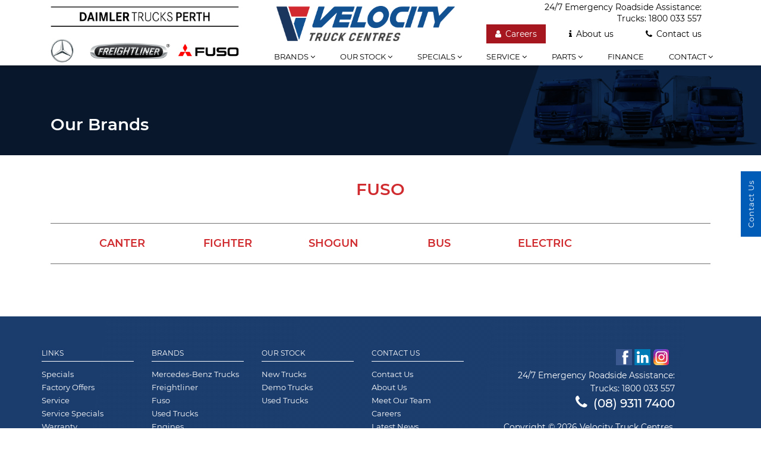

--- FILE ---
content_type: text/html; charset=UTF-8
request_url: https://daimlertrucksperth.com.au/brands/fuso/heavy
body_size: 29867
content:
<!DOCTYPE html>
<html lang="en">

<head>
    <meta charset="utf-8">
    <meta name="facebook-domain-verification" content="k78h7sperc4v5yaw33fwynh0g1kz3p" />
    <title>Fuso heavy brand | Daimler Trucks Perth</title>
    <meta name="title" content="Fuso heavy brand | Daimler Trucks Perth"/>
    <meta name="description" content="Fuso heavy brand"/>
    <meta name="keywords" content="Fuso heavy brand"/>
    <meta property="og:site_name" content="daimlertrucksperth.com.au"/>
    <meta property="og:description" content="Fuso heavy brand"/>
    <meta property="og:image" content="https://www.daimlertrucksperth.com.au/images/daimlertrucks-perth.png">
    <meta name="og:image:type" content="image/png">
    <meta property="og:url" content="https://daimlertrucksperth.com.au/brands/fuso/heavy">
    <meta property="og:type" content="Website">
    <meta name="viewport" content="width=device-width, initial-scale=1.0">
    <link rel="canonical" href="https://daimlertrucksperth.com.au/brands/fuso/heavy" />
    <link rel="icon" href="/images/favicon.ico" type="image/x-icon">
    <script src="https://ajax.googleapis.com/ajax/libs/jquery/3.7.1/jquery.min.js"></script>
    <script src="/js/event-tracking.js"></script>
    <link rel="stylesheet" href="https://code.jquery.com/ui/1.12.1/themes/base/jquery-ui.css">
    <link href="/css/bootstrap.min.css" rel="stylesheet">
    <link href="/css/font-awesome.min.css" rel="stylesheet">
    <link href="/css/owl.carousel.min.css" rel="stylesheet">
    <link href="/css/homeslider.css" rel="stylesheet">
    <link href="/css/DTMFontIcons.css" rel="stylesheet">
    <link href="/css/aos.min.css" rel="stylesheet">
    <link href="https://cdnjs.cloudflare.com/ajax/libs/select2/4.0.6-rc.0/css/select2.min.css" rel="stylesheet" />
    <link href="/css/style.css?v1.6" rel="stylesheet">
        <!-- Global site tag (gtag.js) - Google Analytics -->
    <script async src="https://www.googletagmanager.com/gtag/js?id=G-JRY2VFVMK3"></script>
    <script>
        window.dataLayer = window.dataLayer || [];
        function gtag(){dataLayer.push(arguments);}
        gtag('js', new Date());

        gtag('config', 'G-JRY2VFVMK3', {
            ignore_referrer: 'true'
        });
    </script>
    <!-- Google tag (gtag.js) -->
    <script async src="https://www.googletagmanager.com/gtag/js?id=AW-11094320248"></script>
    <script>
        window.dataLayer = window.dataLayer || [];
        function gtag(){dataLayer.push(arguments);}
        gtag('js', new Date());
        gtag('config', 'AW-11094320248');
    </script>
    <!-- Event snippet for FUSO (web) contact_us conversion page
    In your html page, add the snippet and call gtag_report_conversion when someone clicks on the chosen link or button. -->
    <script>
    function gtag_report_conversion(url) {
        var callback = function () {
        if (typeof(url) != 'undefined') {
            window.location = url;
        }
        };
        gtag('event', 'conversion', {
            'send_to': 'AW-11094320248/TW6TCLLji7YaEPjIl6op',
            'event_callback': callback
        });
        return false;
    }
    </script>
    <!-- Meta Pixel Code -->
    <script>
        !function(f,b,e,v,n,t,s)
        {if(f.fbq)return;n=f.fbq=function(){n.callMethod?
        n.callMethod.apply(n,arguments):n.queue.push(arguments)};
        if(!f._fbq)f._fbq=n;n.push=n;n.loaded=!0;n.version='2.0';
        n.queue=[];t=b.createElement(e);t.async=!0;
        t.src=v;s=b.getElementsByTagName(e)[0];
        s.parentNode.insertBefore(t,s)}(window, document,'script',
        'https://connect.facebook.net/en_US/fbevents.js');
        fbq('init', '1693964044339316');
        fbq('track', 'PageView');
    </script>
    <noscript><img height="1" width="1" style="display:none"
    src=https://www.facebook.com/tr?id=1693964044339316&ev=PageView&noscript=1
    /></noscript>
    <!-- End Meta Pixel Code -->
    <script type="application/ld+json">
        [{
          "@context": "https://schema.org/",
          "@type": "WebSite",
          "name": "Daimler Trucks Perth",
          "url": "https://www.daimlertrucksperth.com.au/",
          "potentialAction": {
            "@type": "SearchAction",
            "target": "{search_term_string}",
            "query-input": "required name=search_term_string"
          }
        },
        {
            "@context": "https://schema.org",
            "@type": "Organization",
            "url": "https://www.daimlertrucksperth.com.au/",
            "logo": "https://www.daimlertrucksperth.com.au/images/daimlertrucks-perth.png"
        },
        {
            "@context": "https://schema.org",
            "@type": "LocalBusiness",
            "image": [
              "https://www.daimlertrucksperth.com.au/images/daimlertrucks-perth.png"
            ],
            "name": "Daimler Trucks Perth",
            "description": "Daimler Trucks Perth offers the very best in new trucks, used trucks, truck parts and service. See us for new trucks for sale from Fuso, Mercedes-Benz and Freightliner.",
            "url": "https://www.daimlertrucksperth.com.au/",
            "telephone": "(08) 9311 7400",
            "sameAs": [
              "https://www.facebook.com/daimlertrucksperth/",
              "https://www.linkedin.com/company/daimler-trucks-perth/",
              "https://www.instagram.com/dt_perth/",
            ]
          }]
    </script>
    </head>

<body>
    <header id="layout-header" class="header">
    <div class="container">
        <div class="mobile-nav clearfix">
            <a id="mobile-nav-btn" type="button" class="mobile-menu"><span class="d-block">Menu</span> </a>
            <a id="mobile-nav-btn" type="button" class="mobile-call pull-right" href="tel:(08) 9311 7400"><i class="fa fa-phone"></i> Call </a>
            <a href="/" class="daimler-logo">
                <img class="company-logo" src="/images/daimlertrucks-perth.png"/>
            </a>
            <div class="drop-menu">
                <div class="panel">
                    <a class="panel-head" href="javascript:void(0)">
                        Brands<span class="fa fa-angle-down"></span>
                    </a>
                    <div class="panel-body menu-mobile-close">
                        <a href="/brands/mercedes-benz/trucks" title="Mercedes-Benz Trucks">Mercedes-Benz Trucks</a>
                        <a href="/brands/freightliner" title="Freightliner">Freightliner</a>
                        <a href="/brands/fuso/canter" title="Fuso">Fuso</a>
                        
                        <a href="/stock/used-trucks/" title="Used Trucks">Used Trucks</a>
                        <a href="/engines" title="Engines">Engines</a>
                        <a href="/transmissions" title="Transmissions">Transmissions</a>
                    </div>
                </div>
                <div class="panel">
                    <a class="panel-head" href="javascript:void(0)">our stock<span class="fa fa-angle-down"></span></a>
                    <div class="panel-body menu-mobile-close">
                        <a href="/stock/new-trucks/" title="New Trucks">New Trucks</a>
                        <a href="/stock/demo-trucks/" title="Demo Trucks">Demo Trucks</a>
                        <a href="/stock/used-trucks" title="Used Trucks">Used Trucks</a>
                    </div>
                </div>
                <div class="panel">
                    <a class="panel-head" href="javascript:void(0)">
                        Specials<span class="fa fa-angle-down"></span>
                    </a>
                    <div class="panel-body menu-mobile-close">
                        <a href="/specials" title="Local Offers">Local Offers</a>
                        <a href="/factory-offers" title="factory-offers">Factory Offers</a>
                    </div>
                </div>
                <div class="panel">
                    <a class="panel-head" href="javascript:void(0)">
                        Services<span class="fa fa-angle-down"></span>
                    </a>
                    <div class="panel-body menu-mobile-close">
                        <a href="/service" title="Service">Services</a>
                        <a href="/service-specials" title="Service Specials">Service Specials</a>
                        <a href="/warranty" title="Warranty">Warranty</a>
                        <a href="/roadside-assistance" title="Roadside Assistance">Roadside Assistance</a>
                        <a href="/service-plans" title="Service Plans">Service Plans</a>
                    </div>
                </div>
                <div class="panel">
                    <a class="panel-head" href="javascript:void(0)">
                        Parts<span class="fa fa-angle-down"></span>
                    </a>
                    <div class="panel-body menu-mobile-close">
                        <a href="/parts" title="Parts">Parts</a>
                        <a href="/parts-specials" title="Parts Specials">Parts Specials</a>
                    </div>
                </div>
                <div class="panel">
                    <a class="" href="/finance">
                        finance<span class="fa fa-angle-right"></span>
                    </a>
                </div>
                <div class="panel">
                    <a class="panel-head" href="javascript:void(0)">
                        Contact us<span class="fa fa-angle-down"></span>
                    </a>
                    <div class="panel-body menu-mobile-close">
                        <a href="/contact-us#contact_tab_id" title="Contact Us" onclick="gtag_report_conversion('/contact-us#contact_tab_id'); return false;">Contact Us</a>
                        <a href="/about-us" title="About Us">About Us</a>
                        <a href="/our-team" title="Meet Our Team">Meet Our Team</a>
                        <a href="https://www.velocitytruckcentres.com.au/careers" target="_blank" title="Careers">Careers</a>
                        <a href="/latest-news" title="Latest News">Latest News</a>
                        <a href="/recent-deliveries" title="Recent Deliveries">Recent Deliveries</a>
                    </div>
                </div>
            </div>
        </div>
        <div class="row desktop-nav">
            <div class="col-md-4 text-center text-md-left">
                <a href="/">
                    <img class="company-logo" src="/images/daimlertrucks-perth.png"/>
                </a>
            </div>
            <div class="col-md-8">
                <a class="pull-left" href="https://www.velocitytruckcentres.com.au/"><img class="vtc-logo" src="/images/vtc_logo.png" /></a>
                <div class="pull-right">
                    <p class="emergency-contact ">24/7 Emergency Roadside Assistance: <br> Trucks: <a href="tel:1800 033 557">1800 033 557</a></p>
                    <ul class="company-links clear-both">
                        <li class="careers-link"><a href="https://www.velocitytruckcentres.com.au/careers" target="_blank"><i class="fa fa-user"></i>Careers</a> </li>
                        <li class=""><a href="/about-us"><i class="fa fa-info"></i>About us</a> </li>
                        <li class="mr-0"><a href="/contact-us#contact_tab_id" onclick="gtag_report_conversion('/contact-us#contact_tab_id'); return false;"><i class="fa fa-phone"></i>Contact us </a> </li>
                    </ul>
                </div>
                <nav class="topmenu">
                    <div class="menu-section">
                        <ul class="main-nav">
                            <li>
                                <a href="javascript:void(0)">Brands <i class="fa fa-angle-down"></i></a>
                                <ol class="nav-secondary nav-brand-list">
                                    <li>
                                        <a href="/brands/mercedes-benz/trucks" title="Mercedes-Benz Trucks">Mercedes-Benz Trucks</a>
                                    </li>
                                    <li>
                                        <a href="/brands/freightliner" title="Freightliner">Freightliner</a>
                                    </li>
                                    <li>
                                        <a href="/brands/fuso/canter" title="Fuso">Fuso</a>
                                    </li>
                                    
                                    <li>
                                        <a href="/stock/used-trucks/" title="Used Trucks">Used Trucks</a>
                                    </li>
                                    <li><a href="/engines" title="Engines">Engines</a></li>
                                    <li><a href="/transmissions" title="Transmissions">Transmissions</a></li>
                                </ol>
                            </li>
                            <li>
                                <a href="javascript:void(0)">Our stock <i class="fa fa-angle-down"></i></a>
                                <ol class="nav-secondary ">
                                    <li>
                                        <a href="/stock/new-trucks/" title="New Trucks">New Trucks</a>
                                    </li>
                                    <li>
                                        <a href="/stock/demo-trucks/" title="Demo Trucks">Demo Trucks</a>
                                    </li>
                                    <li>
                                        <a href="/stock/used-trucks/" title="Used Trucks">Used Trucks</a>
                                    </li>
                                </ol>
                            </li>
                            <li>
                                <a href="/specials">Specials <i class="fa fa-angle-down"></i></a>
                                <ol class="nav-secondary ">
                                    <li>
                                        <a href="/specials" title="local-offers">Local Offers</a>
                                    </li>
                                    <li>
                                        <a href="/factory-offers" title="factory-offers">Factory Offers</a>
                                    </li>
                                </ol>
                            </li>
                            <li>
                                <a href="/service">Service <i class="fa fa-angle-down"></i></a>
                                <ol class="nav-secondary ">
                                    <li>
                                        <a href="/service" title="Service">Service</a>
                                    </li>
                                    <li>
                                        <a href="/service-specials" title="Service Specials">Service Specials</a>
                                    </li>
                                    <li>
                                        <a href="/warranty" title="Warranty">Warranty</a>
                                    </li>
                                    <li>
                                        <a href="/roadside-assistance" title="Roadside Assistance">Roadside Assistance</a>
                                    </li>
                                    <li>
                                        <a href="/service-plans" title="Service Plans">Service Plans</a>
                                    </li>
                                </ol>
                            </li>
                            <li>
                                <a href="/parts">Parts <i class="fa fa-angle-down"></i></a>
                                <ol class="nav-secondary ">
                                    <li>
                                        <a href="/parts" title="Parts">Parts</a>
                                    </li>
                                    <li>
                                        <a href="/parts-specials" title="Parts Specials">Parts Specials</a>
                                    </li>
                                </ol>
                            </li>
                            <li class="last-menu">
                                <a href="/finance">Finance</a>
                            </li>
                            <li class="last-menu">
                                <a href="/contact-us#contact_tab_id">Contact <i class="fa fa-angle-down"></i></a>
                                <ol class="nav-secondary ">
                                    <li>
                                        <a href="/our-team" title="Meet Our Team">Meet Our Team</a>
                                    </li>
                                    <li>
                                        <a href="/latest-news" title="Latest News">Latest News</a>
                                    </li>
                                    <li>
                                        <a href="/recent-deliveries" title="Recent Deliveries">Recent Deliveries</a>
                                    </li>
                                </ol>
                            </li>
                        </ul>
                    </div>
                </nav>
            </div>
        </div>
    </div>
</header>    
<section class="middle-section">
    <!--Internal Banner-->
    <section class="internal-banner">
        <img width="1441" height="179" src="https://daimlertrucksperth.com.au/images/inner-banner.png" alt="Our Inventory">
        <div class="container">
            <h1>Our Brands</h1>
        </div>
    </section>
    <!--Internal Banner-->
    <div class="container">
        <div class="brand-tabs">
            <div class="tab-content">
                                    <h1>Fuso</h1>
                                                    <div class="brand-subcat custom-scrollbar">
                        <div class="row no-gutter">
                                                            <div class="col-md-2 col-sm-6 col-6 active">
                                                                        <a href="https://daimlertrucksperth.com.au/brands/fuso/canter">
                                        Canter
                                    </a>
                                </div>
                                                            <div class="col-md-2 col-sm-6 col-6 active">
                                                                        <a href="https://daimlertrucksperth.com.au/brands/fuso/fighter">
                                        Fighter
                                    </a>
                                </div>
                                                            <div class="col-md-2 col-sm-6 col-6 active">
                                                                        <a href="https://daimlertrucksperth.com.au/brands/fuso/shogun">
                                        Shogun
                                    </a>
                                </div>
                                                            <div class="col-md-2 col-sm-6 col-6 active">
                                                                        <a href="https://daimlertrucksperth.com.au/brands/fuso/bus">
                                        Bus
                                    </a>
                                </div>
                                                            <div class="col-md-2 col-sm-6 col-6 active">
                                                                        <a href="https://daimlertrucksperth.com.au/brands/fuso/electric">
                                        Electric
                                    </a>
                                </div>
                                                    </div>
                    </div>
                                
                <div class="row mt-5">
                                                                                </div>
                
            </div>
        </div>
    </div>
</section>

    <footer class="footer" id="layout-footer">
    <!-- <div data-key='t674pWW6mao0YER7Vkv1' id='chat_js_lib'></div>
    <script type="text/javascript" src="https://www.widgetinstall.com/plugin/chat.js" data-key="t674pWW6mao0YER7Vkv1" id="chat_js_lib"></script> -->
    <div class="back-to-top">
        <a href="#top" id="back_top">
            <i class=""></i>
        </a>
    </div>
    <div class="footer-wrapper">
        <div class="container-fluid">
            <div class="row no-gutter">
                <div class="col-md-12 col-lg-8">
                    <div class="row">
                        <div class="col-md-3">
                            <h4 onclick="accordion('specialsLinks')">Links <i class="fa fa-angle-down pull-right" aria-hidden="true"></i></h4>
                            <ul id="specialsLinks" class="footer-links w3-container w3-hide">
                                <li>
                                    <a href="/specials" title="Specials">Specials</a>
                                </li>
                                <li>
                                    <a href="/factory-offers" title="Specials">Factory Offers</a>
                                </li>
                                <li>
                                    <a href="/service" title="Service">Service</a>
                                </li>
                                <li>
                                    <a href="/service-specials" title="Service Specials">Service Specials</a>
                                </li>
                                <li>
                                    <a href="/warranty" title="Warranty">Warranty</a>
                                </li>
                                <li>
                                    <a href="/roadside-assistance" title="Roadside Assistance">Roadside Assistance</a>
                                </li>
                                <li>
                                    <a href="/service-plans" title="Service Plans">Service Plans</a>
                                </li>
                                <li>
                                    <a href="/parts" title="Parts">Parts</a>
                                </li>
                                <li>
                                    <a href="/parts-specials" title="Parts Specials">Parts Specials</a>
                                </li>
                                <li>
                                    <a href="/finance" title="Finance">Finance</a>
                                </li>
                                <li>
                                    <a href="https://www.velocitytruckcentres.com.au/privacy-policy" target="_blank" title="Daimler Trucks Perth Privacy policy">Privacy Policy</a>
                                </li>
                                <li>
                                    <a href="https://www.velocitytruckcentres.com.au/terms-conditions" target="_blank">Terms &amp; Conditions</a>
                                </li>
                                <li>
                                    <a target="_blank" href="https://daimlertrucksperth.com.au/pdf/20231122_Signed_Modern_Slavery_Statement_to_be_uploaded_to_register.pdf">Modern Slavery Statement</a>
                                </li>
                            </ul>
                        </div>
                        <div class="col-md-3">
                            <h4 onclick="accordion('brandsLinks')">Brands <i class="fa fa-angle-down pull-right" aria-hidden="true"></i></h4>
                            <ul id="brandsLinks" class="footer-links w3-container w3-hide">
                                <li>
                                    <a href="/brands/mercedes-benz/trucks" title="Mercedes-Benz Trucks" target="_self">Mercedes-Benz Trucks</a>
                                </li>
                                <li>
                                    <a href="/brands/freightliner" title="Freightliner" target="_self">Freightliner</a>
                                </li>
                                <li>
                                    <a href="/brands/fuso/canter" title="Fuso" target="_self">Fuso</a>
                                </li>
                                <!-- <li>
                                    <a href="/brands/mercedes-benz/van" title="Mercedes-Benz Vans" target="_self">Mercedes-Benz Vans</a>
                                </li> -->
                                <li>
                                    <a href="/stock/used-trucks/" title="Used Trucks">Used Trucks</a>
                                </li>
                                <li><a href="/engines" title="Engines">Engines</a></li>
                                <li><a href="/transmissions" title="Transmissions">Transmissions</a></li>
                            </ul>
                        </div>
                        <div class="col-md-3">
                            <h4 onclick="accordion('stockLinks')">Our Stock <i class="fa fa-angle-down pull-right" aria-hidden="true"></i></h4>
                            <ul id="stockLinks" class="footer-links w3-container w3-hide">
                                <li>
                                    <a href="/stock/new-trucks/" title="New Trucks">New Trucks</a>
                                </li>
                                <li>
                                    <a href="/stock/demo-trucks/" title="Demo Trucks">Demo Trucks</a>
                                </li>
                                <li>
                                    <a href="/stock/used-trucks" title="Used Trucks">Used Trucks</a>
                                </li>
                            </ul>
                        </div>
                        <div class="col-md-3">
                            <h4 onclick="accordion('contactLinks')">Contact Us <i class="fa fa-angle-down pull-right" aria-hidden="true"></i></h4>
                            <ul id="contactLinks" class="footer-links w3-container w3-hide">
                                <li>
                                    <a href="/contact-us#contact_tab_id" title="Contact Us">Contact Us</a>
                                </li>
                                <li>
                                    <a href="/about-us" title="About Us">About Us</a>
                                </li>
                                <li>
                                    <a href="/our-team" title="Meet Our Team">Meet Our Team</a>
                                </li>
                                <li>
                                    <a href="https://www.velocitytruckcentres.com.au/careers" target="_blank" title="Careers">Careers</a>
                                </li>
                                <li>
                                    <a href="/latest-news" title="Latest News">Latest News</a>
                                </li>
                                <li>
                                    <a href="/recent-deliveries" title="Recent Deliveries">Recent Deliveries</a>
                                </li>
                            </ul>
                        </div>
                    </div>
                </div>
                <div class="col-md-12 col-lg-4">
                    <div class="footer-icon-wrapper">
                                                    <a href="https://www.facebook.com/daimlertrucksperth/" target="_blank" data-ga-social="facebook" class="social-link d-inline-block"><span class="facebook-icon last"></span></a>
                                                                                                    <a href="https://www.linkedin.com/company/daimler-trucks-perth/" target="_blank" data-ga-social="linkedin" class="social-link d-inline-block"><span class="linkedin-icon last"></span></a>
                                                                            <a href="https://www.instagram.com/dt_perth/" target="_blank" data-ga-social="instagram" class="social-link d-inline-block"><span class="instagram-icon last"></span></a>
                                                                    </div>
                    <p class="emergency-contact clear-both">
                        24/7 Emergency Roadside Assistance: <br> Trucks: <a href="tel:1800 033 557">1800 033 557</a><br/>
                        <a class="company-contact" href="tel:(08) 9311 7400"><i class="fa fa-phone"></i>(08) 9311 7400</a>
                    </p>
                    <span class="footer_ham_small_copyright" style="">Copyright © 2026 Velocity Truck Centres.</span> 
                    <span class="footer_ham_small_copyright" style="">MD1571, AU32106</span>
                    <a href="https://www.velocitytruckcentres.com.au/"><img class="vtc-logo pull-right pt-4" src="/images/VTC_Logo_White.png" width="125" height="75"/></a>
                </div>
            </div>
        </div>
    </div>
</footer>            <a class="vtc-fixed-contact-us user-agent-ua-contact-us" href="/contact-us">Contact Us</a>
        <script src="https://code.jquery.com/ui/1.14.1/jquery-ui.js"></script>
    <script src="https://daimlertrucksperth.com.au/js/bootstrap.min.js"></script>
    <script defer src="https://daimlertrucksperth.com.au/js/aos.min.js"></script>
    <script src="https://daimlertrucksperth.com.au/js/owl.carousel.min.js"></script>
    <script src="https://daimlertrucksperth.com.au/js/swiper.jquery.min.js"></script>
    <script defer src="https://daimlertrucksperth.com.au/js/select2.min.js"></script>
    <script src="https://daimlertrucksperth.com.au/js/custom.js"></script>
</body>

</html>

--- FILE ---
content_type: text/css
request_url: https://daimlertrucksperth.com.au/css/homeslider.css
body_size: 29403
content:

/* ====================================
Home Slider
==================================== */

/*#home-slider {
  height: 115vh;
  width: 100%;
  position: relative;

}*/
.swiper-container {
    height: 100%;
    width: 100%;
    
  }
  .swiper-image {
    width: 100%;
    height: 100%;
    position:absolute;
    left:0;
  }
  .swiper-image-inner {
    background-size: cover;
    background-position: center center;
    display: flex;
    flex-direction: column;
    align-items: center;
    justify-content: center;
    /* width: 100%; */
    height: 100%;
    background-blend-mode: overlay;
    margin: 0 100px;
    cursor: pointer;
  }
  .swiper-image-inner.swiper-image-left {
    padding: 4rem;
  }
  .swiper-image-left {
    filter: sepia(100%);
    transition: all 1s linear;
    transition-delay: 1s;
  }
  .swiper-slide.swiper-slide-active .swiper-image-left {
    filter: sepia(0%);
  }
  .swiper-image-inner.swiper-image-right {
    filter: hue-rotate(-60deg);
    transition: all 1s linear;
    transition-delay: 1s;
    background-color: hsla(0, 0%, 0%, 0.5);
    background-blend-mode: multiply;
  }
  .slider-title {
    font-weight: bold;
    color: #fff;
    align-self: flex-start;
    margin: 140px 0 auto 0;
    font-size: 32px;
    letter-spacing: 1px;
    line-height: 44px;
    transition: all .8s cubic-bezier(0.215, 0.61, 0.355, 1) 1.1s;
    transform: translate3d(-20%, 0, 0);
    opacity: 0;
  }
  h1 span.emphasis {
    font-weight: 700;
    font-style: italic;
    opacity: 0;
    transition: all .8s cubic-bezier(0.215, 0.61, 0.355, 1) 1.2s;
    transform: translate3d(-20%, 0, 0);
    display: inline-block;
  }
  h1 span:not(.emphasis) {
    font-size: 3.5rem;
  }
  p.paragraph {
    margin: 30px 0 40px 0;
    color: #fff;
    width: 100%;
    max-width: 650px;
    text-align: left;
    font-size: 18px;
    line-height: 28px;
    font-weight: 400;
    opacity: 0;
    transition: all .6s cubic-bezier(0.215, 0.61, 0.355, 1) 1.4s;
    transform: translate3d(-20%, 0, 0);
    letter-spacing: 1px;
  }
  .slider-btn{ transition: all .6s cubic-bezier(0.215, 0.61, 0.355, 1) 1.5s;
    transform: translate3d(-45%, 0, 0); }
  .swiper-slide.swiper-slide-active .swiper-image-right {
    filter: hue-rotate(90deg);
  }
  .swiper-slide.swiper-slide-active h1,
  .swiper-slide.swiper-slide-active p.paragraph,
  .swiper-slide.swiper-slide-active .slider-btn,
  .swiper-slide.swiper-slide-active h1 span.emphasis,
  .swiper-slide.swiper-slide-active h1 + p {
    transform: translate3d(0, 0, 0);
    opacity: 1;
  }
  @media screen and (max-width: 1280px) {
    h1 {
      font-size: 3.9rem;
    }
    h1 span:not(.emphasis) {
      font-size: 2.9rem;
    }
    h1 + p {
      font-size: 13px;
    }
  }
  @media screen and (max-width: 960px) {
    h1 {
      font-size: 3.5rem;
    }
    h1 span:not(.emphasis) {
      font-size: 2.5rem;
    }
    p.paragraph {
      max-width: 50%;
    }
    p.paragraph br{display:none;}
  }
  
  @media screen and (max-width: 800px) {
  p.paragraph {
      max-width: 54%;
  }
  }
  @media screen and (max-width: 640px) {
    /*#home-slider{
      height: 86vh;
      width: 96vw;
    }*/
    h1 {
      font-size: 3.2rem;
      align-self: center;
    }
    h1 span:not(.emphasis) {
      font-size: 2.1rem;
    }
    p.paragraph {
      max-width: 94%;
    }
  }
  
  /* Swiper css file. Only thing changed down here is the pagination styling 
   * Swiper 3.4.1
   */
  .swiper-container {
    margin-left: auto;
    margin-right: auto;
    position: relative;
    overflow: hidden;
    /* Fix of Webkit flickering */
    z-index: 1;
  }
  .swiper-container-no-flexbox .swiper-slide {
    float: left;
  }
  .swiper-container-vertical > .swiper-wrapper {
    -webkit-box-orient: vertical;
    -moz-box-orient: vertical;
    -ms-flex-direction: column;
    -webkit-flex-direction: column;
    flex-direction: column;
  }
  .swiper-wrapper {
    position: relative;
    width: 100%;
    height: 100%;
    z-index: 1;
    display: -webkit-box;
    display: -moz-box;
    display: -ms-flexbox;
    display: -webkit-flex;
    display: flex;
    -webkit-transition-property: -webkit-transform;
    -moz-transition-property: -moz-transform;
    -o-transition-property: -o-transform;
    -ms-transition-property: -ms-transform;
    transition-property: transform;
    -webkit-box-sizing: content-box;
    -moz-box-sizing: content-box;
    box-sizing: content-box;
  }
  .swiper-container-android .swiper-slide, .swiper-wrapper {
    -webkit-transform: translate3d(0px, 0, 0);
    -moz-transform: translate3d(0px, 0, 0);
    -o-transform: translate(0px, 0px);
    -ms-transform: translate3d(0px, 0, 0);
    transform: translate3d(0px, 0, 0);
  }
  .swiper-container-multirow > .swiper-wrapper {
    -webkit-box-lines: multiple;
    -moz-box-lines: multiple;
    -ms-flex-wrap: wrap;
    -webkit-flex-wrap: wrap;
    flex-wrap: wrap;
  }
  .swiper-container-free-mode > .swiper-wrapper {
    -webkit-transition-timing-function: ease-out;
    -moz-transition-timing-function: ease-out;
    -ms-transition-timing-function: ease-out;
    -o-transition-timing-function: ease-out;
    transition-timing-function: ease-out;
    margin: 0 auto;
  }
  .swiper-slide {
    -webkit-flex-shrink: 0;
    -ms-flex: 0 0 auto;
    flex-shrink: 0;
    width: 100%;
    height: 100%;
    position: relative;
    background-color: #fff;
    overflow: hidden;
    display: flex;
    
  }
  
  /* Auto Height */
  .swiper-container-autoheight, .swiper-container-autoheight .swiper-slide {
    height: auto;
  }
  .swiper-container-autoheight .swiper-wrapper {
    -webkit-box-align: start;
    -ms-flex-align: start;
    -webkit-align-items: flex-start;
    align-items: flex-start;
    -webkit-transition-property: -webkit-transform, height;
    -moz-transition-property: -moz-transform;
    -o-transition-property: -o-transform;
    -ms-transition-property: -ms-transform;
    transition-property: transform, height;
  }
  /* a11y */
  .swiper-container .swiper-notification {
    position: absolute;
    left: 0;
    top: 0;
    pointer-events: none;
    opacity: 0;
    z-index: -1000;
  }
  /* IE10 Windows Phone 8 Fixes */
  .swiper-wp8-horizontal {
    -ms-touch-action: pan-y;
    touch-action: pan-y;
  }
  .swiper-wp8-vertical {
    -ms-touch-action: pan-x;
    touch-action: pan-x;
  }
  /* Arrows */
  .swiper-button-prev, .swiper-button-next {
    position: absolute;
    top: 50%;
    width: 27px;
    height: 44px;
    margin-top: -22px;
    z-index: 10;
    cursor: pointer;
    -moz-background-size: 27px 44px;
    -webkit-background-size: 27px 44px;
    background-size: 27px 44px;
    background-position: center;
    background-repeat: no-repeat;
  }
  .swiper-button-prev.swiper-button-disabled,
  .swiper-button-next.swiper-button-disabled {
    opacity: 0.35;
    cursor: auto;
    pointer-events: none;
  }
  .swiper-button-prev, .swiper-container-rtl .swiper-button-next {
    background-image: url("data:image/svg+xml;charset=utf-8,%3Csvg%20xmlns%3D'http%3A%2F%2Fwww.w3.org%2F2000%2Fsvg'%20viewBox%3D'0%200%2027%2044'%3E%3Cpath%20d%3D'M0%2C22L22%2C0l2.1%2C2.1L4.2%2C22l19.9%2C19.9L22%2C44L0%2C22L0%2C22L0%2C22z'%20fill%3D'%23007aff'%2F%3E%3C%2Fsvg%3E");
    left: 40px;
    right: auto;
  }
  .swiper-button-prev.swiper-button-black,
  .swiper-container-rtl .swiper-button-next.swiper-button-black {
    background-image: url("data:image/svg+xml;charset=utf-8,%3Csvg%20xmlns%3D'http%3A%2F%2Fwww.w3.org%2F2000%2Fsvg'%20viewBox%3D'0%200%2027%2044'%3E%3Cpath%20d%3D'M0%2C22L22%2C0l2.1%2C2.1L4.2%2C22l19.9%2C19.9L22%2C44L0%2C22L0%2C22L0%2C22z'%20fill%3D'%23000000'%2F%3E%3C%2Fsvg%3E");
  }
  .swiper-button-prev.swiper-button-white,
  .swiper-container-rtl .swiper-button-next.swiper-button-white {
    background-image: url("data:image/svg+xml;charset=utf-8,%3Csvg%20xmlns%3D'http%3A%2F%2Fwww.w3.org%2F2000%2Fsvg'%20viewBox%3D'0%200%2027%2044'%3E%3Cpath%20d%3D'M0%2C22L22%2C0l2.1%2C2.1L4.2%2C22l19.9%2C19.9L22%2C44L0%2C22L0%2C22L0%2C22z'%20fill%3D'%23ffffff'%2F%3E%3C%2Fsvg%3E");
  }
  .swiper-button-next, .swiper-container-rtl .swiper-button-prev {
    background-image: url("data:image/svg+xml;charset=utf-8,%3Csvg%20xmlns%3D'http%3A%2F%2Fwww.w3.org%2F2000%2Fsvg'%20viewBox%3D'0%200%2027%2044'%3E%3Cpath%20d%3D'M27%2C22L27%2C22L5%2C44l-2.1-2.1L22.8%2C22L2.9%2C2.1L5%2C0L27%2C22L27%2C22z'%20fill%3D'%23007aff'%2F%3E%3C%2Fsvg%3E");
    right: 40px;
    left: auto;
  }
  .swiper-button-next.swiper-button-black,
  .swiper-container-rtl .swiper-button-prev.swiper-button-black {
    background-image: url("data:image/svg+xml;charset=utf-8,%3Csvg%20xmlns%3D'http%3A%2F%2Fwww.w3.org%2F2000%2Fsvg'%20viewBox%3D'0%200%2027%2044'%3E%3Cpath%20d%3D'M27%2C22L27%2C22L5%2C44l-2.1-2.1L22.8%2C22L2.9%2C2.1L5%2C0L27%2C22L27%2C22z'%20fill%3D'%23000000'%2F%3E%3C%2Fsvg%3E");
  }
  .swiper-button-next.swiper-button-white,
  .swiper-container-rtl .swiper-button-prev.swiper-button-white {
    background-image: url("data:image/svg+xml;charset=utf-8,%3Csvg%20xmlns%3D'http%3A%2F%2Fwww.w3.org%2F2000%2Fsvg'%20viewBox%3D'0%200%2027%2044'%3E%3Cpath%20d%3D'M27%2C22L27%2C22L5%2C44l-2.1-2.1L22.8%2C22L2.9%2C2.1L5%2C0L27%2C22L27%2C22z'%20fill%3D'%23ffffff'%2F%3E%3C%2Fsvg%3E");
  }
  /* Pagination Styles */
  .swiper-pagination {
    position: absolute;
    text-align: center;
    -webkit-transition: 300ms;
    -moz-transition: 300ms;
    -o-transition: 300ms;
    transition: 300ms;
    -webkit-transform: translate3d(0, 0, 0);
    -ms-transform: translate3d(0, 0, 0);
    -o-transform: translate3d(0, 0, 0);
    transform: translate3d(0, 0, 0);
    z-index: 10;
  }
  .swiper-pagination.swiper-pagination-hidden {
    opacity: 0;
  }
  /* Common Styles */
  .swiper-pagination-fraction,
  .swiper-pagination-custom,
  .swiper-container-horizontal > .swiper-pagination-bullets {
    bottom: 10px;
    left: 0;
    width: 100%;
  }
  /* Bullets */
  .swiper-pagination-bullet {
    width: 15px;
    height: 15px;
    display: inline-block;
    background: #57627a;
    opacity: 1;
    border-radius: 100px;
    cursor:pointer;
  }
  button.swiper-pagination-bullet {
    border: none;
    margin: 0;
    padding: 0;
    box-shadow: none;
    -moz-appearance: none;
    -ms-appearance: none;
    -webkit-appearance: none;
    appearance: none;
  }
  .swiper-pagination-clickable .swiper-pagination-bullet {
    cursor: pointer;
  }
  .swiper-pagination-white .swiper-pagination-bullet {
    background: #fff;
  }
  .swiper-pagination-bullet-active {
    opacity: 1;
    background: #57627a;
  }
  
  .swiper-pagination-bullet-active::before {
    content: "";
    display: inline-block;
    width: 7px;
    height: 7px;
    background: #fff;
    border-radius: 100px;
    /* text-align: center; */
    /* margin-left: 3px; */
    /* line-height: 0px; */
    position: absolute;
    left: 4px;
    top: 4px;
  }
  
  .swiper-pagination-white .swiper-pagination-bullet-active {
    background: #fff;
  }
  .swiper-pagination-black .swiper-pagination-bullet-active {
    background: #000;
  }
  .swiper-container-vertical > .swiper-pagination-bullets {
    right: 50px;
    bottom: 95px;
  }
  .swiper-container-vertical
    > .swiper-pagination-bullets .swiper-pagination-bullet {
    margin: 10px 0;
    display: block;
    position: relative;
  }
  .swiper-container-horizontal
    > .swiper-pagination-bullets .swiper-pagination-bullet {
    margin: 0 5px;
  }
  /* Progress */
  .swiper-pagination-progress {
    background: rgba(0, 0, 0, 0.25);
    position: absolute;
  }
  .swiper-pagination-progress .swiper-pagination-progressbar {
    background: #007aff;
    position: absolute;
    left: 0;
    top: 0;
    width: 100%;
    height: 100%;
    -webkit-transform: scale(0);
    -ms-transform: scale(0);
    -o-transform: scale(0);
    transform: scale(0);
    -webkit-transform-origin: left top;
    -moz-transform-origin: left top;
    -ms-transform-origin: left top;
    -o-transform-origin: left top;
    transform-origin: left top;
  }
  .swiper-container-rtl .swiper-pagination-progress .swiper-pagination-progressbar {
    -webkit-transform-origin: right top;
    -moz-transform-origin: right top;
    -ms-transform-origin: right top;
    -o-transform-origin: right top;
    transform-origin: right top;
  }
  .swiper-container-horizontal > .swiper-pagination-progress {
    width: 100%;
    height: 4px;
    left: 0;
    top: 0;
  }
  .swiper-container-vertical > .swiper-pagination-progress {
    width: 4px;
    height: 100%;
    left: 0;
    top: 0;
  }
  .swiper-pagination-progress.swiper-pagination-white {
    background: rgba(255, 255, 255, 0.5);
  }
  .swiper-pagination-progress.swiper-pagination-white .swiper-pagination-progressbar {
    background: #fff;
  }
  .swiper-pagination-progress.swiper-pagination-black .swiper-pagination-progressbar {
    background: #000;
  }
  /* 3D Container */
  .swiper-container-3d {
    -webkit-perspective: 1200px;
    -moz-perspective: 1200px;
    -o-perspective: 1200px;
    perspective: 1200px;
  }
  .swiper-container-3d .swiper-wrapper,
  .swiper-container-3d .swiper-slide,
  .swiper-container-3d .swiper-slide-shadow-left,
  .swiper-container-3d .swiper-slide-shadow-right,
  .swiper-container-3d .swiper-slide-shadow-top,
  .swiper-container-3d .swiper-slide-shadow-bottom,
  .swiper-container-3d .swiper-cube-shadow {
    -webkit-transform-style: preserve-3d;
    -moz-transform-style: preserve-3d;
    -ms-transform-style: preserve-3d;
    transform-style: preserve-3d;
  }
  .swiper-container-3d .swiper-slide-shadow-left,
  .swiper-container-3d .swiper-slide-shadow-right,
  .swiper-container-3d .swiper-slide-shadow-top,
  .swiper-container-3d .swiper-slide-shadow-bottom {
    position: absolute;
    left: 0;
    top: 0;
    width: 100%;
    height: 100%;
    pointer-events: none;
    z-index: 10;
  }
  .swiper-container-3d .swiper-slide-shadow-left {
    background-image: -webkit-gradient(
      linear,
      left top,
      right top,
      from(rgba(0, 0, 0, 0.5)),
      to(rgba(0, 0, 0, 0))
    );
    /* Safari 4+, Chrome */
    background-image: -webkit-linear-gradient(
      right,
      rgba(0, 0, 0, 0.5),
      rgba(0, 0, 0, 0)
    );
    /* Chrome 10+, Safari 5.1+, iOS 5+ */
    background-image: -moz-linear-gradient(
      right,
      rgba(0, 0, 0, 0.5),
      rgba(0, 0, 0, 0)
    );
    /* Firefox 3.6-15 */
    background-image: -o-linear-gradient(
      right,
      rgba(0, 0, 0, 0.5),
      rgba(0, 0, 0, 0)
    );
    /* Opera 11.10-12.00 */
    background-image: linear-gradient(
      to left,
      rgba(0, 0, 0, 0.5),
      rgba(0, 0, 0, 0)
    );
    /* Firefox 16+, IE10, Opera 12.50+ */
  }
  .swiper-container-3d .swiper-slide-shadow-right {
    background-image: -webkit-gradient(
      linear,
      right top,
      left top,
      from(rgba(0, 0, 0, 0.5)),
      to(rgba(0, 0, 0, 0))
    );
    /* Safari 4+, Chrome */
    background-image: -webkit-linear-gradient(
      left,
      rgba(0, 0, 0, 0.5),
      rgba(0, 0, 0, 0)
    );
    /* Chrome 10+, Safari 5.1+, iOS 5+ */
    background-image: -moz-linear-gradient(
      left,
      rgba(0, 0, 0, 0.5),
      rgba(0, 0, 0, 0)
    );
    /* Firefox 3.6-15 */
    background-image: -o-linear-gradient(
      left,
      rgba(0, 0, 0, 0.5),
      rgba(0, 0, 0, 0)
    );
    /* Opera 11.10-12.00 */
    background-image: linear-gradient(
      to right,
      rgba(0, 0, 0, 0.5),
      rgba(0, 0, 0, 0)
    );
    /* Firefox 16+, IE10, Opera 12.50+ */
  }
  .swiper-container-3d .swiper-slide-shadow-top {
    background-image: -webkit-gradient(
      linear,
      left top,
      left bottom,
      from(rgba(0, 0, 0, 0.5)),
      to(rgba(0, 0, 0, 0))
    );
    /* Safari 4+, Chrome */
    background-image: -webkit-linear-gradient(
      bottom,
      rgba(0, 0, 0, 0.5),
      rgba(0, 0, 0, 0)
    );
    /* Chrome 10+, Safari 5.1+, iOS 5+ */
    background-image: -moz-linear-gradient(
      bottom,
      rgba(0, 0, 0, 0.5),
      rgba(0, 0, 0, 0)
    );
    /* Firefox 3.6-15 */
    background-image: -o-linear-gradient(
      bottom,
      rgba(0, 0, 0, 0.5),
      rgba(0, 0, 0, 0)
    );
    /* Opera 11.10-12.00 */
    background-image: linear-gradient(
      to top,
      rgba(0, 0, 0, 0.5),
      rgba(0, 0, 0, 0)
    );
    /* Firefox 16+, IE10, Opera 12.50+ */
  }
  .swiper-container-3d .swiper-slide-shadow-bottom {
    background-image: -webkit-gradient(
      linear,
      left bottom,
      left top,
      from(rgba(0, 0, 0, 0.5)),
      to(rgba(0, 0, 0, 0))
    );
    /* Safari 4+, Chrome */
    background-image: -webkit-linear-gradient(
      top,
      rgba(0, 0, 0, 0.5),
      rgba(0, 0, 0, 0)
    );
    /* Chrome 10+, Safari 5.1+, iOS 5+ */
    background-image: -moz-linear-gradient(
      top,
      rgba(0, 0, 0, 0.5),
      rgba(0, 0, 0, 0)
    );
    /* Firefox 3.6-15 */
    background-image: -o-linear-gradient(
      top,
      rgba(0, 0, 0, 0.5),
      rgba(0, 0, 0, 0)
    );
    /* Opera 11.10-12.00 */
    background-image: linear-gradient(
      to bottom,
      rgba(0, 0, 0, 0.5),
      rgba(0, 0, 0, 0)
    );
    /* Firefox 16+, IE10, Opera 12.50+ */
  }
  /* Coverflow */
  .swiper-container-coverflow .swiper-wrapper,
  .swiper-container-flip .swiper-wrapper {
    /* Windows 8 IE 10 fix */
    -ms-perspective: 1200px;
  }
  /* Cube + Flip */
  .swiper-container-cube, .swiper-container-flip {
    overflow: visible;
  }
  .swiper-container-cube .swiper-slide, .swiper-container-flip .swiper-slide {
    pointer-events: none;
    -webkit-backface-visibility: hidden;
    -moz-backface-visibility: hidden;
    -ms-backface-visibility: hidden;
    backface-visibility: hidden;
    z-index: 1;
  }
  .swiper-container-cube .swiper-slide .swiper-slide,
  .swiper-container-flip .swiper-slide .swiper-slide {
    pointer-events: none;
  }
  .swiper-container-cube .swiper-slide-active,
  .swiper-container-flip .swiper-slide-active,
  .swiper-container-cube .swiper-slide-active .swiper-slide-active,
  .swiper-container-flip .swiper-slide-active .swiper-slide-active {
    pointer-events: auto;
  }
  .swiper-container-cube .swiper-slide-shadow-top,
  .swiper-container-flip .swiper-slide-shadow-top,
  .swiper-container-cube .swiper-slide-shadow-bottom,
  .swiper-container-flip .swiper-slide-shadow-bottom,
  .swiper-container-cube .swiper-slide-shadow-left,
  .swiper-container-flip .swiper-slide-shadow-left,
  .swiper-container-cube .swiper-slide-shadow-right,
  .swiper-container-flip .swiper-slide-shadow-right {
    z-index: 0;
    -webkit-backface-visibility: hidden;
    -moz-backface-visibility: hidden;
    -ms-backface-visibility: hidden;
    backface-visibility: hidden;
  }
  /* Cube */
  .swiper-container-cube .swiper-slide {
    visibility: hidden;
    -webkit-transform-origin: 0 0;
    -moz-transform-origin: 0 0;
    -ms-transform-origin: 0 0;
    transform-origin: 0 0;
    width: 100%;
    height: 100%;
  }
  .swiper-container-cube.swiper-container-rtl .swiper-slide {
    -webkit-transform-origin: 100% 0;
    -moz-transform-origin: 100% 0;
    -ms-transform-origin: 100% 0;
    transform-origin: 100% 0;
  }
  .swiper-container-cube .swiper-slide-active,
  .swiper-container-cube .swiper-slide-next,
  .swiper-container-cube .swiper-slide-prev,
  .swiper-container-cube .swiper-slide-next + .swiper-slide {
    pointer-events: auto;
    visibility: visible;
  }
  .swiper-container-cube .swiper-cube-shadow {
    position: absolute;
    left: 0;
    bottom: 0px;
    width: 100%;
    height: 100%;
    background: #000;
    opacity: 0.6;
    -webkit-filter: blur(50px);
    filter: blur(50px);
    z-index: 0;
  }
  /* Fade */
  .swiper-container-fade.swiper-container-free-mode .swiper-slide {
    -webkit-transition-timing-function: ease-out;
    -moz-transition-timing-function: ease-out;
    -ms-transition-timing-function: ease-out;
    -o-transition-timing-function: ease-out;
    transition-timing-function: ease-out;
  }
  .swiper-container-fade .swiper-slide {
    pointer-events: none;
    -webkit-transition-property: opacity;
    -moz-transition-property: opacity;
    -o-transition-property: opacity;
    transition-property: opacity;
  }
  .swiper-container-fade .swiper-slide .swiper-slide {
    pointer-events: none;
  }
  .swiper-container-fade .swiper-slide-active,
  .swiper-container-fade .swiper-slide-active .swiper-slide-active {
    pointer-events: auto;
  }
  .swiper-zoom-container {
    width: 100%;
    height: 100%;
    display: -webkit-box;
    display: -moz-box;
    display: -ms-flexbox;
    display: -webkit-flex;
    display: flex;
    -webkit-box-pack: center;
    -moz-box-pack: center;
    -ms-flex-pack: center;
    -webkit-justify-content: center;
    justify-content: center;
    -webkit-box-align: center;
    -moz-box-align: center;
    -ms-flex-align: center;
    -webkit-align-items: center;
    align-items: center;
    text-align: center;
  }
  .swiper-zoom-container > img,
  .swiper-zoom-container > svg,
  .swiper-zoom-container > canvas {
    max-width: 100%;
    max-height: 100%;
    object-fit: contain;
  }
  /* Scrollbar */
  .swiper-scrollbar {
    border-radius: 10px;
    position: relative;
    -ms-touch-action: none;
    background: rgba(0, 0, 0, 0.1);
  }
  .swiper-container-horizontal > .swiper-scrollbar {
    position: absolute;
    left: 1%;
    bottom: 3px;
    z-index: 50;
    height: 5px;
    width: 98%;
  }
  .swiper-container-vertical > .swiper-scrollbar {
    position: absolute;
    right: 3px;
    top: 1%;
    z-index: 50;
    width: 5px;
    height: 98%;
  }
  .swiper-scrollbar-drag {
    height: 100%;
    width: 100%;
    position: relative;
    background: rgba(0, 0, 0, 0.5);
    border-radius: 10px;
    left: 0;
    top: 0;
  }
  .swiper-scrollbar-cursor-drag {
    cursor: move;
  }
  /* Preloader */
  .swiper-lazy-preloader {
    width: 42px;
    height: 42px;
    position: absolute;
    left: 50%;
    top: 50%;
    margin-left: -21px;
    margin-top: -21px;
    z-index: 10;
    -webkit-transform-origin: 50%;
    -moz-transform-origin: 50%;
    transform-origin: 50%;
    -webkit-animation: swiper-preloader-spin 1s steps(12, end) infinite;
    -moz-animation: swiper-preloader-spin 1s steps(12, end) infinite;
    animation: swiper-preloader-spin 1s steps(12, end) infinite;
  }
  .swiper-lazy-preloader:after {
    display: block;
    content: "";
    width: 100%;
    height: 100%;
    background-image: url("data:image/svg+xml;charset=utf-8,%3Csvg%20viewBox%3D'0%200%20120%20120'%20xmlns%3D'http%3A%2F%2Fwww.w3.org%2F2000%2Fsvg'%20xmlns%3Axlink%3D'http%3A%2F%2Fwww.w3.org%2F1999%2Fxlink'%3E%3Cdefs%3E%3Cline%20id%3D'l'%20x1%3D'60'%20x2%3D'60'%20y1%3D'7'%20y2%3D'27'%20stroke%3D'%236c6c6c'%20stroke-width%3D'11'%20stroke-linecap%3D'round'%2F%3E%3C%2Fdefs%3E%3Cg%3E%3Cuse%20xlink%3Ahref%3D'%23l'%20opacity%3D'.27'%2F%3E%3Cuse%20xlink%3Ahref%3D'%23l'%20opacity%3D'.27'%20transform%3D'rotate(30%2060%2C60)'%2F%3E%3Cuse%20xlink%3Ahref%3D'%23l'%20opacity%3D'.27'%20transform%3D'rotate(60%2060%2C60)'%2F%3E%3Cuse%20xlink%3Ahref%3D'%23l'%20opacity%3D'.27'%20transform%3D'rotate(90%2060%2C60)'%2F%3E%3Cuse%20xlink%3Ahref%3D'%23l'%20opacity%3D'.27'%20transform%3D'rotate(120%2060%2C60)'%2F%3E%3Cuse%20xlink%3Ahref%3D'%23l'%20opacity%3D'.27'%20transform%3D'rotate(150%2060%2C60)'%2F%3E%3Cuse%20xlink%3Ahref%3D'%23l'%20opacity%3D'.37'%20transform%3D'rotate(180%2060%2C60)'%2F%3E%3Cuse%20xlink%3Ahref%3D'%23l'%20opacity%3D'.46'%20transform%3D'rotate(210%2060%2C60)'%2F%3E%3Cuse%20xlink%3Ahref%3D'%23l'%20opacity%3D'.56'%20transform%3D'rotate(240%2060%2C60)'%2F%3E%3Cuse%20xlink%3Ahref%3D'%23l'%20opacity%3D'.66'%20transform%3D'rotate(270%2060%2C60)'%2F%3E%3Cuse%20xlink%3Ahref%3D'%23l'%20opacity%3D'.75'%20transform%3D'rotate(300%2060%2C60)'%2F%3E%3Cuse%20xlink%3Ahref%3D'%23l'%20opacity%3D'.85'%20transform%3D'rotate(330%2060%2C60)'%2F%3E%3C%2Fg%3E%3C%2Fsvg%3E");
    background-position: 50%;
    -webkit-background-size: 100%;
    background-size: 100%;
    background-repeat: no-repeat;
  }
  .swiper-lazy-preloader-white:after {
    background-image: url("data:image/svg+xml;charset=utf-8,%3Csvg%20viewBox%3D'0%200%20120%20120'%20xmlns%3D'http%3A%2F%2Fwww.w3.org%2F2000%2Fsvg'%20xmlns%3Axlink%3D'http%3A%2F%2Fwww.w3.org%2F1999%2Fxlink'%3E%3Cdefs%3E%3Cline%20id%3D'l'%20x1%3D'60'%20x2%3D'60'%20y1%3D'7'%20y2%3D'27'%20stroke%3D'%23fff'%20stroke-width%3D'11'%20stroke-linecap%3D'round'%2F%3E%3C%2Fdefs%3E%3Cg%3E%3Cuse%20xlink%3Ahref%3D'%23l'%20opacity%3D'.27'%2F%3E%3Cuse%20xlink%3Ahref%3D'%23l'%20opacity%3D'.27'%20transform%3D'rotate(30%2060%2C60)'%2F%3E%3Cuse%20xlink%3Ahref%3D'%23l'%20opacity%3D'.27'%20transform%3D'rotate(60%2060%2C60)'%2F%3E%3Cuse%20xlink%3Ahref%3D'%23l'%20opacity%3D'.27'%20transform%3D'rotate(90%2060%2C60)'%2F%3E%3Cuse%20xlink%3Ahref%3D'%23l'%20opacity%3D'.27'%20transform%3D'rotate(120%2060%2C60)'%2F%3E%3Cuse%20xlink%3Ahref%3D'%23l'%20opacity%3D'.27'%20transform%3D'rotate(150%2060%2C60)'%2F%3E%3Cuse%20xlink%3Ahref%3D'%23l'%20opacity%3D'.37'%20transform%3D'rotate(180%2060%2C60)'%2F%3E%3Cuse%20xlink%3Ahref%3D'%23l'%20opacity%3D'.46'%20transform%3D'rotate(210%2060%2C60)'%2F%3E%3Cuse%20xlink%3Ahref%3D'%23l'%20opacity%3D'.56'%20transform%3D'rotate(240%2060%2C60)'%2F%3E%3Cuse%20xlink%3Ahref%3D'%23l'%20opacity%3D'.66'%20transform%3D'rotate(270%2060%2C60)'%2F%3E%3Cuse%20xlink%3Ahref%3D'%23l'%20opacity%3D'.75'%20transform%3D'rotate(300%2060%2C60)'%2F%3E%3Cuse%20xlink%3Ahref%3D'%23l'%20opacity%3D'.85'%20transform%3D'rotate(330%2060%2C60)'%2F%3E%3C%2Fg%3E%3C%2Fsvg%3E");
  }
  @-webkit-keyframes swiper-preloader-spin {
    100% {
      -webkit-transform: rotate(360deg);
    }
  }
  @keyframes swiper-preloader-spin {
    100% {
      transform: rotate(360deg);
    }
  }
  
  
  .swiper-pagination-fraction, .swiper-pagination-custom, .swiper-container-horizontal > .swiper-pagination-bullets {
       bottom: 0;
      left: inherit;
      width: 15px;
      right: 50px;
      top: 0;
      margin: auto;
      vertical-align: middle;
      display: block;
      text-align: center;
      height: 115px;
  }
  .swiper-container-horizontal > .swiper-pagination-bullets .swiper-pagination-bullet {
      margin: 3px 0;
  }
  .swiper-pagination-bullet {
      width: 15px;
      height: 15px;
      display: inline-block;
      background: #57627a;
      opacity: 1;
      border-radius: 100px;
      position: relative;
  }
  .banner-slider .bg{
      position:absolute;
      top:0;
      left:0;
      height:100%;
      display:block;
  }
  .banner-slider .responsive-bgimg {
    background-repeat: no-repeat;
    background-size: 100%;
    background-position: center;
    display: flex;
    flex-direction: column;
    align-items: center;
    justify-content: center;
    width: 100%;
    height: 100%;
    background-blend-mode: overlay;
  }
      
  .banner-slider .swiper-slide img{
      max-height:100vh;
  }
  .banner-slider .rrwp-img{
      width:100%;
      height:auto;
  }
  .banner-slider .vtc-text-right h1{
      text-align:right;
      
  }
  .banner-slider .vtc-text-right p{
      float:right;
      text-align:right;
     
  }
  .banner-slider .mobile-layer-title{
      display:none;
  }
  @keyframes from-top {
    0%  {transform:translateY(-1000px);}
    100% { transform:translateY(0)}
  }
  #home-slider1 .swiper-image-inner.vtc-text-top{
    justify-content: flex-start;
  }
  #home-slider1 .swiper-slide-active .vtc-text-top h1{
    transform:translateY(-1000px);
    animation-name:from-top;
    animation-fill-mode: forwards;
    animation-duration:1s;
    animation-timing-function: ease-out;
    animation-delay:1s;
  }
  #home-slider1 .swiper-slide-active .vtc-text-top p{
    transform:translateY(-1000px);
    animation-name:from-top;
    animation-fill-mode: forwards;
    animation-duration:1s;
    animation-timing-function: ease-out;
    animation-delay:2s;
  }
  #home-slider1 .vtc-text-top h1 {
    font-weight: bold;
    color: #fff;
    font-size: 66px;
    letter-spacing: 1px;
    line-height: 66px;
    margin: 50px auto 25px;
    max-width: 650px;
    text-align: center;
    transition: all;
  }
  #home-slider1 .vtc-text-top p {
    color: #fff;
    font-size: 26px;
    letter-spacing: 1px;
    line-height: 28px;
    margin: 0 auto;
    text-align: center;
  }
  @media(max-width: 823px)and (min-width:240px) {
      .page-wrap {
          margin-top: 15px !important;
      }
     
      .banner-slider .swiper-image .container{
          margin-top: 12px;
          clear: both;
      }
      .banner-slider .slider-title{
          margin:0;
      }
      .banner-slider .vtc-text-right h1,
      .banner-slider .vtc-text-right p{
          padding-right: 20px;
          line-height:16px;
      }
      .banner-slider .swiper-slide .container{
          display:none;
      }
      .banner-slider .mobile-layer-title{
          margin-top:10px;
          display:block;
      }
      .banner-slider .mobile-layer-title .slider-title,
      .banner-slider .mobile-layer-title p.paragraph{
          color: #000;
          opacity: 1;
          transform: unset;
      }
      .banner-slider .mobile-layer-title {
        margin-top: 10px;
        display: block;
    }
    .banner-slider .mobile-layer-title .slider-title{
        font-size: 16px;
        line-height: 24px;
        color: #000;
    }
    .banner-slider .mobile-layer-title .paragraph{
        font-size: 12px;
        line-height: 18px;
        margin: 10px 0 20px 0;
    }
  }

--- FILE ---
content_type: text/css
request_url: https://daimlertrucksperth.com.au/css/style.css?v1.6
body_size: 138865
content:
@font-face {
    font-family: 'Montserrat';
    src: url('../fonts/Montserrat-Regular.eot');
    src: url('../fonts/Montserrat-Regular.eot?#iefix') format('embedded-opentype'),
        url('../fonts/Montserrat-Regular.woff2') format('woff2'),
        url('../fonts/Montserrat-Regular.woff') format('woff'),
        url('../fonts/Montserrat-Regular.ttf') format('truetype'),
        url('../fonts/Montserrat-Regular.svg#Montserrat-Regular') format('svg');
    font-weight: normal;
    font-style: normal;
    font-display: swap;
}

@font-face {
    font-family: 'Montserrat';
    src: url('../fonts/Montserrat-Bold.eot');
    src: url('../fonts/Montserrat-Bold.eot?#iefix') format('embedded-opentype'),
        url('../fonts/Montserrat-Bold.woff2') format('woff2'),
        url('../fonts/Montserrat-Bold.woff') format('woff'),
        url('../fonts/Montserrat-Bold.ttf') format('truetype'),
        url('../fonts/Montserrat-Bold.svg#Montserrat-Bold') format('svg');
    font-weight: bold;
    font-style: normal;
    font-display: swap;
}

@font-face {
    font-family: 'Montserrat';
    src: url('../fonts/Montserrat-SemiBold.eot');
    src: url('../fonts/Montserrat-SemiBold.eot?#iefix') format('embedded-opentype'),
        url('../fonts/Montserrat-SemiBold.woff2') format('woff2'),
        url('../fonts/Montserrat-SemiBold.woff') format('woff'),
        url('../fonts/Montserrat-SemiBold.ttf') format('truetype'),
        url('../fonts/Montserrat-SemiBold.svg#Montserrat-SemiBold') format('svg');
    font-weight: 600;
    font-style: normal;
    font-display: swap;
}

@font-face {
    font-family: 'Montserrat';
    src: url('../fonts/Montserrat-Medium.eot');
    src: url('../fonts/Montserrat-Medium.eot?#iefix') format('embedded-opentype'),
        url('../fonts/Montserrat-Medium.woff2') format('woff2'),
        url('../fonts/Montserrat-Medium.woff') format('woff'),
        url('../fonts/Montserrat-Medium.ttf') format('truetype'),
        url('../fonts/Montserrat-Medium.svg#Montserrat-Medium') format('svg');
    font-weight: 500;
    font-style: normal;
    font-display: swap;
}

@font-face {
    font-family: 'Montserrat';
    src: url('../fonts/Montserrat-Light.eot');
    src: url('../fonts/Montserrat-Light.eot?#iefix') format('embedded-opentype'),
        url('../fonts/Montserrat-Light.woff2') format('woff2'),
        url('../fonts/Montserrat-Light.woff') format('woff'),
        url('../fonts/Montserrat-Light.ttf') format('truetype'),
        url('../fonts/Montserrat-Light.svg#Montserrat-Light') format('svg');
    font-weight: 300;
    font-style: normal;
    font-display: swap;
}
@font-face {
    font-family: 'OpenSans';
    src: url('../fonts/OpenSans-SemiBold.eot');
    src: url('../fonts/OpenSans-SemiBold.eot?#iefix') format('embedded-opentype'),
        url('../fonts/OpenSans-SemiBold.woff2') format('woff2'),
        url('../fonts/OpenSans-SemiBold.woff') format('woff'),
        url('../fonts/OpenSans-SemiBold.ttf') format('truetype'),
        url('../fonts/OpenSans-SemiBold.svg#OpenSans-SemiBold') format('svg');
    font-weight: 600;
    font-style: normal;
    font-display: swap;
}
@font-face {
    font-family: 'OpenSans';
    src: url('../fonts/OpenSans-Regular.eot');
    src: url('../fonts/OpenSans-Regular.eot?#iefix') format('embedded-opentype'),
        url('../fonts/OpenSans-Regular.woff2') format('woff2'),
        url('../fonts/OpenSans-Regular.woff') format('woff'),
        url('../fonts/OpenSans-Regular.ttf') format('truetype'),
        url('../fonts/OpenSans-Regular.svg#OpenSans-Regular') format('svg');
    font-weight: normal;
    font-style: normal;
    font-display: swap;
}


/* #region ------------------- General Styles -------------------*/

.w3-show {
    display: block !important;
}
body {
    font: normal 14px/22px 'Montserrat', Arial !important;
    color: #000;
    margin: 0;
    position: relative;
}
a{
    color: #000;
}
a:hover,a:focus{
    outline: none;
    text-decoration: none;
}
img{
    max-width: 100%;
    height: auto;
}
* :focus {
    outline: 0 !important;
    /* border:0 none !important; */
    box-shadow: none !important;
}
input:-webkit-autofill,
input:-webkit-autofill:hover,
input:-webkit-autofill:focus,
input:-webkit-autofill:active
{
    -webkit-box-shadow: 0 0 0 30px #fafafa inset !important;
}
.no-gutter{
    margin-left: 0;
    margin-right: 0;
}
.no-gutter > .col,
.no-gutter > [class*="col-"] {
    padding-right: 0;
    padding-left: 0;
}
.overflow-hidden{
    overflow:hidden;
}
.clear-both{
    clear: both;
}
select{
    width: 100%;
    border: 1px solid #b2b2b2;
    height: 36px;
    font-size: 14px;
    background: #fdfdfd;
    background: -moz-linear-gradient(top, #fdfdfd 0%, #dddedf 100%);
    background: -webkit-gradient(linear, left top, left bottom, color-stop(0%, #fdfdfd), color-stop(100%, #dddedf));
    background: -webkit-linear-gradient(top, #fdfdfd 0%, #dddedf 100%);
    background: -o-linear-gradient(top, #fdfdfd 0%, #dddedf 100%);
    background: -ms-linear-gradient(top, #fdfdfd 0%, #dddedf 100%);
    background: linear-gradient(to bottom, #fdfdfd 0%, #dddedf 100%);
    filter: progid:DXImageTransform.Microsoft.gradient( startColorstr='#fdfdfd', endColorstr='#dddedf',GradientType=0 );
    border-radius: 3px;
    box-shadow: inset 0 1px 3px #ddd;
    color: #777;
}
input[type=text], input[type=email],input[type=tel],textarea{
    width: 100%;
    border: 1px solid #b2b2b2;
    height: 39px;
    font-size: 14px;
    /* border-radius: 3px; */
    /* box-shadow: inset 0 1px 3px #ddd; */
    padding: 5px;
    color: #777;
}
input[type=text]:focus, input[type=email]:focus,input[type=tel]:focus,textarea:focus{
    border: 1px solid #b2b2b2 !important;
}
.input-group-text{
    height: 36px;
}
textarea{
    height: auto;
}
em.required{
    color: red;
}
.bold{
    font-weight: bold;
}
.semi-bold{
    font-weight: 600;
}
.full-width{
    width: 100% !important;
}

/*------------Common Styles-------------*/
.form-toggle,table-col-hide,header .mobile-nav,
.view-specials .special-outer .special-tag-mobile,
.back-to-top{
    display: none;
}
.facebook-icon {
    text-indent: -10000px;
    display: block;
    background: url('../images/icons.png') -46px -500px no-repeat;
    width: 27px;
    height: 27px;
}
.linkedin-icon {
    text-indent: -10000px;
    display: block;
    background: url('../images/icons_all_general.png') -36px -9400px no-repeat;
    width: 27px;
    height: 27px;
}
.youtube-icon {
    text-indent: -10000px;
    display: block;
    background: url('../images/icons_all_general.png') -36px -9800px no-repeat;
    width: 27px;
    height: 27px;
}
.twitter-icon {
    text-indent: -10000px;
    display: block;
    background: url('../images/icons.png') -46px -700px no-repeat;
    width: 27px;
    height: 27px;
}
.instagram-icon {
    text-indent: -10000px;
    display: block;
    background: url('../images/icons_all_general.png') -36px -12300px no-repeat;
    width: 27px;
    height: 27px;
    margin-right: 10px;
}
.page-title{
    font-size: 28px;
    font-family: 'Montserrat';
    padding-bottom: 3px;
    border-bottom: 2px solid #dcddde;
    margin-bottom: 15px;
    margin-top: 44px;
}
.toggle-title{
    font-size: 18px;
    padding-bottom: 3px;
    border-bottom: 2px solid #d2d2d2;
    margin-bottom: 10px;
    padding-bottom: 10px;
    color: #1B375E;
    text-transform: uppercase;
}
.back-link{
    font-size: 13px;
    color: #fff;
    line-height: 28px;
    padding: 0 10px 0 7px;
    height: 30px;
    text-align: center;
    position: relative;
    display: inline-block;
    background: #dc0606;
    -webkit-transition: background-color 150ms ease-in;
    -moz-transition: background-color 150ms ease-in;
    -ms-transition: background-color 150ms ease-in;
    -o-transition: background-color 150ms ease-in;
    transition: background-color 150ms ease-in;
    border-radius: 3px;
    float: left;
}
.back-link:before{
    border-color: transparent #dc0606 transparent transparent;
    position: absolute;
    left: -9px;
    content: " ";
    width: 0px;
    height: 0px;
    border-style: solid;
    border-width: 15px 10px 15px 0;
    -webkit-transition: border-color 150ms ease-in;
    -moz-transition: border-color 150ms ease-in;
    -ms-transition: border-color 150ms ease-in;
    -o-transition: border-color 150ms ease-in;
    transition: border-color 150ms ease-in;
}
.back-link:hover{
    color: #fff;
    background: #414141;
}
.back-link:hover:before{
    border-color: transparent #414141 transparent transparent;
}
.red .ui-slider-range{
    background: #dc0606;
}
.ui-slider-handle{
    top: -10px !important;
    background: url('../images/slider_button.png') no-repeat !important;
    height: 26px !important;
    border: 0 !important;
    width: 16px !important;
    cursor: pointer !important;
}
.vtc-fixed-contact-us {
    background: #015cb7;
    color: #fff;
    font-size: 13px;
    letter-spacing: 1px;
    width: 34px;
    text-align: center;
    height: 110px;
    line-height: 34px;
    position: fixed;
    z-index: 13;
    right: 0;
    top: 40%;
    writing-mode: tb-rl;
    transform: rotate(180deg);
}
.vtc-fixed-contact-us:hover {
    color: #fff;
}
/*------------Owl carousel--------------*/
.owl-carousel .owl-prev{
    left: 0;
}

.owl-carousel .owl-next{
    right: 0;
}
.owl-carousel .owl-prev, .owl-carousel .owl-next {
    position: absolute;
    margin-top: -20px;
    top: 50%;
    width: 40px;
    height: 40px;
    display: block;
    background: none;
    font-family: 'DTM-Font-Icon';
    font-size: 16px;
    line-height: 40px;
    text-align: center;
    background-color: rgba(255,255,255,0.5);
    opacity: 1;
    color: #fff;
    border-radius: 3px;
    -webkit-transition: opacity 150ms ease-in;
    -moz-transition: opacity 150ms ease-in;
    -ms-transition: opacity 150ms ease-in;
    -o-transition: opacity 150ms ease-in;
    transition: opacity 150ms ease-in;
}
.owl-carousel .owl-prev::before {
    content: "\f104";
    display: block;
    font-family: 'FontAwesome';
    color: #fff;
    font-size: 36px;
    font-weight: normal;
    text-shadow: 0 1px 2px rgb(0 0 0 / 60%);
}
.owl-carousel .owl-next::before{
    content: "\f105";
    display: block;
    font-family: 'FontAwesome';
    color: #fff;
    font-size: 36px;
    font-weight: normal;
    text-shadow: 0 1px 2px rgb(0 0 0 / 60%);
}

/*------------Toggle Form---------------*/
.form-wrapper{
    padding: 30px 40px 60px;
    background: #fff;
}
.form-wrapper label{
    color: #444;
    margin-bottom: 0;
}
.form-wrapper input[type=text],
.form-wrapper input[type=tel]{
    border: 1px solid #ddd !important;
    box-shadow: none;
    border-radius: 0;
    height: 40px;
}
.form-wrapper textarea{
    min-height: 100px;
    border: 1px solid #ddd !important;
    box-shadow: none;
    border-radius: 0;
}
.form-wrapper .form-group{
    margin-bottom: 25px;
}
.form-wrapper .select2-container--default .select2-selection--single{
    border: 1px solid #ddd !important;
}
/* .form-toggle .close{
    font-size: 14px;
    line-height: 20px;
    padding-left: 20px;
    float: left;
    padding-top: 10px;
}
.form-toggle .close a span{
    text-indent: -10000px;
    display: block;
    float: left;
    width: 30px;
    height: 30px;
    background: url('../images/icons_all_general.png') center -6000px no-repeat;
} */
/*---------------------Form Details--------------------*/
/* .form-details{
    padding: 12px;
    background-color: #f2f2f2;
}
.form-details  .form-head{
    font-size: 18px;
    margin-top: 0;
    border-bottom: 2px solid #d2d2d2;
    padding-bottom: 10px;
    margin-bottom: 10px;
}
.form-details .form-title{
    font-size: 16px;
    margin-top: 5px;
    font-family: 'OpenSans';
}
.form-details label{
    width: 50%;
    font-size: 13px;
    margin: 0.4em 0 0.2em;
    line-height: 20px;
    color: #000;
    font-family: 'OpenSans';
    padding-right: 10px;
}
.form-details textarea{
    min-height: 100px;
}
.form-details .information{
    font-size: 12px;
    line-height: 14px;
    margin: 5px 0;
} */
.error{
    color:#dc0606;
    font-size: 12px;
}
/* #region ------------------ Horizontal Custom scroll bar ---------------------*/
#sidebar-wrapper::-webkit-scrollbar,
#sidebar-wrapper::-webkit-appearance,
.custom-scrollbar::-webkit-scrollbar,
.custom-scrollbar::-webkit-appearance {
    height: 5px;
}

#sidebar-wrapper::-webkit-scrollbar-track,
#sidebar-wrapper::-webkit-appearance,
.custom-scrollbar::-webkit-scrollbar-track,
.custom-scrollbar::-webkit-appearance {
    box-shadow: inset 0 0 5px #6c6c6c;
    border-radius: 5px;
}

#sidebar-wrapper::-webkit-scrollbar-thumb,
#sidebar-wrapper::-webkit-appearance,
.custom-scrollbar::-webkit-scrollbar-thumb,
.custom-scrollbar::-webkit-appearance {
    background: #c1c1c1;
    border-radius: 10px;
}

#sidebar-wrapper::-webkit-scrollbar-thumb:hover,
#sidebar-wrapper::-webkit-appearance:hover,
.custom-scrollbar::-webkit-scrollbar-thumb:hover,
.custom-scrollbar::-webkit-appearance:hover {
    background: #818181;
}
/* #endregion*/
/*-----------------Custom Checkbox-----------------------*/
.custom-checkbox .checkbox-custom {
    position: relative;
    padding-left: 28px;
    font-size: 13px;
    line-height: 18px;
    color: #5F5F5F;
}
.custom-checkbox input {
    position: absolute;
    opacity: 0;
    cursor: pointer;
    left: 0;
    z-index: 999;
    width: auto;
}
.custom-checkbox .checkmark {
    position: absolute;
    top: 0;
    left: 0;
    height: 18px;
    width: 18px;
    background-color: #fff;
    border: 1px solid #bababa;
}
.custom-checkbox .checkbox-custom input:checked~.checkmark:after {
    display: block;
}
.custom-checkbox .checkbox-custom .checkmark:after {
    content: "";
    position: absolute;
    left: 6px;
    top: 1px;
    width: 5px;
    height: 10px;
    border: solid #098de1;
    border-width: 0 2px 2px 0;
    -webkit-transform: rotate(45deg);
    -ms-transform: rotate(45deg);
    transform: rotate(45deg);
    display: none;
}
.custom-checkbox .checkbox-custom a{
    color: #3097d1;
}
/* #endregion*/

/*----------------------------Buttons------------------------*/
.btn{
    display: inline-block;
    color: #fff;
    text-transform: uppercase;
    border-radius: 0;
    border:0;
    cursor: pointer;
    text-decoration: none;
    -webkit-appearance: none;
    appearance: none;
    text-align: center;
    white-space: normal;
    line-height: 40px;
    font-size: 12px;
    font-weight: 600;
    text-transform: uppercase;
    padding: 0 30px;
    margin-top: 22px;
}
.btn:hover,.btn:focus{
    color: #fff;
    background: #414141;
}
.btn-red{
    background: #d02d30;
    color: #fff;
}
.btn-red-small{
    background: #d02d30;
    color: #fff;
    margin: 0;
    text-transform: uppercase;
    padding: 0 10px;
    /* font-size: 14px;
    padding: 5px 20px;
    line-height: 20px;
    border-radius: 5px; */
}
.btn-blue{
    background: #015cb7;
    color: #fff;
}

/* #region ------------------- Header -------------------*/
.header{
    background-color: #fff;
    /* padding-top: 10px; */
    position: fixed;
    z-index: 99;
    width: 100%;
    -webkit-transition: all 0.4s ease;
    transition: all 0.4s ease;
    box-shadow: 0 2px 6px rgb(0 0 0 / 20%);
}
header .company-logo{
    margin-top: 10px;
    margin-bottom: 5px;
    max-height: 95px;
}
header .emergency-contact{
    text-align: right;
    padding-right: 15px;
    line-height: 19px;
    padding-top: 3px;
    float: right;
}
header .emergency-contact, header .emergency-contact a{
    color: #000;
    margin-bottom: 0;
}
header .company-contact{
    color: white;
    background: url('../images/icons_all_general.png') -21px -6498px no-repeat;
    padding: 7px 0 20px 15px;
    font-size: 28px;
    font-family: 'OpenSans';
    text-indent: 27px;
    float: right;
}
header .vtc-logo{
    /* float: right;
    margin-bottom: -7px; */
    width: 300px;
    margin-top: 10px;
}
/* header .elite-logo{
    float: right;
    margin-top: 7px;
    margin-right: 40px;
} */
header nav{
    font-family: 'Montserrat';
    font-weight: 300;
    position: absolute;
    bottom: 0;
    right: 0;
    left:0;
}
header .company-links{
    padding: 0;
    margin: 0;
    list-style-type: none;
    text-align: right;
}
header .company-links li{
    display: inline-block;
    margin: 0 10px;
}
header .company-links li a{
    padding: 5px 15px;
    display: block;
}
header .company-links li.careers-link a{
    color: #fff;
    background-color: #A5161E;
}
header .company-links li i{
    padding-right: 7px;
}
header nav .main-nav{
    padding: 0;
    display: flex;
    width: 100%;
    position: relative;
    margin: 0;
    text-align: right;
    justify-content: space-between;
}
header nav .main-nav > li {
    position: relative;
    display: inline-block;
    text-align: center;
    height: 30px;
    line-height: 30px;
    padding: 0 11px;
}
header nav .main-nav li a{
    text-decoration: none;
    font-family: 'Montserrat';
    text-transform: uppercase;
    font-weight: 400;
    font-size: 13px;
    padding-bottom: 30px;
}
/* header nav .main-nav > li:hover{
    background-color: #000;
    background-image: url('../images/icon_nav_arrow.png');
    background-position: center bottom;
    background-repeat: no-repeat;
} */
header nav .main-nav li:hover .nav-secondary {
    opacity: 1;
    margin-top: 0;
    visibility: visible;
    border-radius: 0 0 3px 3px;
}
header nav .main-nav li .nav-secondary {
    -webkit-transition: opacity 0.5s;
    -moz-transition: opacity 0.5s;
    -ms-transition: opacity 0.5s;
    -o-transition: opacity 0.5s;
    transition: opacity 0.5s;
    top: 130%;
    -webkit-box-shadow: 0 0 12px 2px rgb(0 0 0 / 10%);
    box-shadow: 0 0 12px 2px rgb(0 0 0 / 10%);
    position: absolute;
    width: 220px;
    z-index: 25;
    opacity: 0;
    visibility: hidden;
    margin-left: -1px;
    padding: 0;
    background-color: #fff;
}
header nav .main-nav li .nav-secondary:before{
    content: "";
    display: table;
    width: 0;
    height: 0;
    border-left: 10px solid transparent;
    border-right: 10px solid transparent;
    border-bottom: 10px solid #fff;
    position: absolute;
    left: 20px;
    top: -10px;
    position: absolute;
}
header nav .main-nav li.last-menu .nav-secondary{
    right: 0;
}
header nav .main-nav li.last-menu .nav-secondary:before{
    right: 20px;
    left: initial;
}
header nav .main-nav li .nav-secondary li{
    display: block;
    height: auto;
    border-bottom: 4px solid #115491 ;
    width: auto;
    text-align: left;
    line-height: initial;
}
header nav .main-nav li .nav-secondary li a{
    font-size: 14px;
    color: #000;
    padding: 15px 0 15px 20px;
    text-transform: capitalize;
    display: block;
}
.emergency-mobile-section{
    display: none;
}

/* #endregion*/

/* #region ------------------- Home Page -------------------*/
/* .home-banner img{
    max-height: 500px;
    object-fit: cover;
    width: 100%;
} */
.middle-section{
    padding-top: 102px;
}
.banner-slider .swiper-button-prev, 
.banner-slider .swiper-button-next{
    background-color: rgba(0,0,0,0.5);
    border-radius: 3px;
    background-size: 27px 30px;
}
.brand-slider{
    width: 90%;
    padding: 1.5rem;
    margin: 0 auto;
    clear: both;
}
.brand-slider .item{
    width: 238px;
    float: left;
    text-align: center;
}
.brand-slider .non-carousel{
    display: flex;
    justify-content: center;
    align-items: center;
}
.brand-slider .item img{
    width: auto;
    margin: 0 auto;
}
.search-tab{
    margin-bottom:20px;
    margin-top: 40px;
}
.search-tab .section-title{
    color: #1B375E;
    text-transform: uppercase;
    margin-bottom: 25px;
    font-size: 25px;
    font-weight: bold;
}
.search-tab ul.nav{
    background-color: #000;
}
.search-tab ul.nav li a{
    text-transform: uppercase;
    display: block;
    padding: 10px 30px;
    background-color: #666;
    color: #fff;
}
.search-tab ul.nav li i{
    font-size: 22px;
    padding-right: 10px;
    float: left;
}
/* .search-tab ul.nav li i.dtm-icon-calculator{
    font-size: 24px;
} */
/* .search-tab ul.nav li a.active{
    background-color: #dc0606;
} */
.search-tab .tab-content{
    background: #EAF3FF;
    padding: 30px;
    min-height: 100px;
}
/* .search-tab .tab-content .vehicle-search .row [class^="col-md-"]:first-child{
    padding-top: 0;
}
.search-tab .tab-content .vehicle-search .row [class^="col-md-"]{
    padding-top: 3rem;
} */
.search-tab .tab-content .select2-selection {
    border: 0 none;
    background: transparent;
    border-bottom: 3px solid #1B375E !important;
    width: 100%;
    padding-bottom: 10px;
    font: 600 17px/20px 'MontserratSemiBold', Arial;
    color: #1B375E;
    margin-top: 12px;
}
.search-tab .tab-content label{
    display: block;
    margin-bottom: 2px;
    font-weight: 600;
    color: #1B375E;
}
.search-tab .tab-content .vehicle-search .custom-checkbox {
    margin-left: 60px;
}
.search-tab .tab-content .vehicle-search .custom-checkbox:first-child{
    margin-left: 0;
}
.search-tab .tab-content .truck-stock{
    padding: 0;
    list-style-type: none;
    display: flex;
    display: -webkit-box;
    display: -moz-box;
    display: -ms-flexbox;
    display: -webkit-flex;
    justify-content: space-between;
    margin-top: 3rem;
}
.search-tab .tab-content .truck-stock li{
    text-align: center;
}
.search-tab .tab-content .truck-stock img{
    display: block;
    margin: 0 auto 8px;
}
.search-tab .tab-content .range-slider select{
    width: auto;
}
.search-tab .tab-content .range-slider .budget-range{
    width: 80%;
    display: inline-block;
}
.search-tab .tab-content .budget-amount{
    font-size: 20px;
}
.search-tab .tab-content sup{
    font-size: 16px;
}
.search-tab .tab-content .terms-budget{
    font-size: 9px;
    font-family: 'OpenSans';
    padding-top:10px;
    margin-bottom: 0;
}
.welcome-text{
    margin-top: 50px;
    margin-bottom: 40px;
}
.welcome-text h1{
    font-size: 25px;
    line-height: 28px;
    color: #1B375E;
    margin-bottom: 20px;
}
.special-offers .offer-text{
    background-color: #000;
    height: 30px;
    margin: 15px 0;
    border-radius: 3px;
    position: relative;
}
.special-offers .offer-text .offer-icon{
    display: inline-block;
    width: 50px;
    height: 30px;
    background-image: url('../images/icons_all_general.png');
    background-position: 0px -14400px;
    background-repeat: no-repeat;
}
.special-offers .offer-text .left-triangle{
    position: absolute;
    width: 0;
    height: 0;
    border-top: 30px solid transparent;
    left: 24px;
    border-right: 30px solid #dc0606;
}
.special-offers .offer-text .offer-title{
    font-size: 18px;
    line-height: 30px;
    text-transform: uppercase;
    color: #fff;
    vertical-align: top;
    padding: 0 2px;
    display: inline-block;
    background: #dc0606;
}
.special-offers .offer-text .right-triangle{
    position: absolute;
    width: 0;
    height: 0;
    border-right: 30px solid transparent;
    border-top: 30px solid #dc0606;
}
.special-offers .offer-item{
    margin: 0 7px;
    background: #f2f2f2;
    border-bottom-left-radius: 3px;
    border-bottom-right-radius: 3px;
}
.special-offers .offer-item .image-wrapper{
    position: relative;
}
.special-offers .offer-item .image-wrapper img{
    max-height: 170px;
    min-height: 170px;
    margin: 0 auto;
    padding: 0 20px;
    display: block;
}
.special-offers .offer-item .image-wrapper .offer-tag {
    background-color: #dc0606;
    position: absolute;
    top: 10px;
    left: 0;
    color: #fff;
    padding: 0;
}
.special-offers .offer-item .image-wrapper .offer-tag h5{
    text-transform: uppercase;
    position: relative;
    padding: 5px 10px;
    font-size: 14px;
    margin: 0;
}
.special-offers .offer-item .image-wrapper .offer-tag .triangle-right-small {
    position: absolute;
    top: 0;
    right: -26px;
    width: 0;
    height: 0;
    border-right: 26px solid transparent;
    border-top: 26px solid #dc0606;
}
.special-offers .offer-item .image-wrapper .price-tag{
    background-color: #dc0606;
    border-radius: 3px;
    position: absolute;
    bottom: 30px;
    right: 10px;
    color: #fff;
    padding: 5px 10px;
}
.special-offers .offer-item .image-wrapper .price-tag .qualifier{
    font-size: 70%;
}
.special-offers .offer-item .image-wrapper .price-tag sup {
    font-size: 50%;
}
.special-offers .offer-item .photo-counts{
    background-color: black;
    margin: 0 10px;
    padding: 4px;
    margin-top: 10px;
    text-align: center;
    color: #fff;
    font-size: 13px;
    text-transform: uppercase;
}
.special-offers .offer-item .product-title{
    color: #000;
    padding: 10px;
    text-transform: uppercase;
}
.middle-section .welcome-text {
    font-weight: 500;
    font-size: 16px;
    line-height: 28px;
    /* color: #C81F2A; */
    color: #5F5E5E;
    margin: 20px 0 30px 0;
    padding: 0 35px;
}
/* #endregion*/

/* #region ------------------- Top Brand--------------------------*/
.top-brands{
    margin: 100px 0;
    justify-content: space-around;
}
.top-brands .brand-title{
    position: relative;
    overflow: hidden;
    flex-grow: 1;
    flex-basis: 0;
    transition: flex-grow .5s;
    transform: skew(-20deg, 0);
    margin-left: -100px;
    background: #1B375E 0% 0% no-repeat padding-box;
    border: 1px solid #707070;
    height: 150px;
}
.top-brands .brand-title p {
    transform: skew(20deg, 0);
    color: #fff;
    text-transform: uppercase;
    text-align: center;
    font: 600 26px/37px 'MontserratSemiBold', Arial;
    padding-top: 55px;
}
.top-brands .brand-logos{
    display: flex;
    justify-content: space-between;
}
.brand-lists{
    vertical-align: top;
    /* padding-left: 50px !important; */
    margin-top: 10px;
    display: flex;
    align-items: center;
}
/* #endregion*/

/* #region ------------------- Column Blocks ----------------*/
.content-blocks {
    display: flex;
    height: 229px;
    color: #fff;
    overflow: hidden;
    border-top:2px solid #fff;
}
.content-blocks .col {
    position: relative;
    overflow: hidden;
    flex-grow: 1;
    flex-basis: 0;
    transition: flex-grow .5s;
    transform: skew(-20deg, 0);
}
.content-blocks .col a h1 , .content-blocks .col a h2{
    color: #fff;
}
.content-blocks .col + .col {
    border-left: 2px solid #fff;
}
.content-blocks .col:first-child {
    margin-left: -100px;
}
.content-blocks .col:last-child {
    margin-right: -100px;
}
.content-blocks .col::before {
    content: '';
    position: absolute;
    height: 100%;
    width: calc(100% + 200px);
    margin-left: -100px;
    display: block;
    background-attachment: fixed;
    transform: skew(20deg, 0);
    background: rgba(5, 19, 43, 0.8);
    background-position: center !important;
}
.content-blocks .col:hover {
    flex-grow: 3;
    transition: flex-grow .5s;
    cursor: pointer;
    background: linear-gradient( rgba(20,20,20, .5), rgba(20,20,20, .5));
}
.content-blocks .col1::before {
    background: linear-gradient( rgba(5,19,43, .8), rgba(5,19,43, .8)), url('../images/search-stock.jpg');
}
.content-blocks .col2::before {
    background: linear-gradient( rgba(5,19,43, .8), rgba(5,19,43, .8)), url('../images/book-service.jpg');
}
.content-blocks .col3::before {
    background: linear-gradient( rgba(5,19,43, .8), rgba(5,19,43, .8)), url('../images/careers.png');
}
.content-blocks .col4::before {
    background: linear-gradient( rgba(5,19,43, .8), rgba(5,19,43, .8)), url('../images/latest-offers.png');
}
.content-blocks .col h1 , .content-blocks .col h2{
    margin: 0;
    padding: 91px 0 0 0;
    transform: skew(20deg, 0);
    text-align: center;
    font-size: 15px;
    letter-spacing: 1px;
    line-height: 22px;
    font-weight: 600;
    text-transform: uppercase;
}
.content-blocks .col h2 i{
    display: none;
}
.content-blocks .col:first-child h1 , .content-blocks .col:first-child h2 {
    margin-left: 40px;
}
.content-blocks .col:last-child h1 , .content-blocks .col:last-child h2 {
    margin-right: 120px;
}
.content-blocks .col:first-child p {
    margin-left: 40px;
}
.content-blocks .col:last-child p {
    margin-right: 120px;
}
.content-blocks .col p{
    color:#fff;
    font-size: 14px;
    transform: skew(20deg, 0);
    display: none;
}
.content-blocks .col:hover p {
    display: block;
    padding: 0 0 0 110px;
    width: 80%;
}
.content-blocks .custom-fa-arrow-right{
    display: none;
}
.content-blocks .col:hover .custom-fa-arrow-right {
    display: block;
    float: left;
    width: 100%;
    padding: 15px 0 0 0;
}
.content-blocks .col:hover h1 , .content-blocks .col:hover h2 {
    text-align: left;
    padding: 40px 0 20px 75px;
}
/* #endregion*/

/* #region ------------------- Specials Page -------------------*/
.internal-banner img {
    width: 100%;
    max-height: 179px;
    object-fit: cover;
    object-position: center center;
}
.internal-banner .container{
    position: relative;
}
.internal-banner h1 {
    color: #ffffff;
    position: absolute;
    bottom: 35px;
    font-weight: 600;
    font-size: 28px;
    line-height: 34px;
    margin: 0;
}
.specials-page .banner{
    max-height: 256px;
}
.specials-page .book-drive{
    display: flex;
    align-items: center;
    height: 100%;
    font-size: 18px;
}
.specials-page .sub-title{
    font: bold 25px/27px 'Montserrat', Arial;
    color: #1B375E;
    margin: 30px 0 10px 0;
    text-transform: uppercase;
}
.specials-page .para {
    font: normal 14px/27px 'Montserrat', Arial;
    color: #5F5E5E;
}
.specials-page .right-section{
    background: #f7f7f7;
    padding: 15px;
    border-radius: 3px;
    border: 1px solid #e5e5e5;
    list-style: none;
    overflow: hidden;
    margin-bottom: 0;
    height: 100%;
}
.specials-page .right-section li{
    background-color: #fff;
    margin-bottom: 6px;
}
.specials-page .right-section .icon-wrapper{
    background-color: #000;
    width: 40px;
    height: 40px;
    float: left;
}
.specials-page .right-section .text{
    font-size: 14px;
    color: #595959;
    padding: 0 0 0 50px;
    line-height: 40px;
}
.specials-page .right-section .icon-wrapper i{
    color: #fff;
    font-size: 26px;
    text-align: center;
    line-height: 42px;
}
.view-specials .special-outer{
    background-color: #ebebec;
    padding: 0 25px 10px;
    border: 1px solid #dcddde;
    margin-bottom: 20px;
}
.view-specials .special-outer .title-bar{
    background-color: transparent;
    margin: 7px 0 7px 0;
    border-bottom: 2px solid #e5e5e5;
    border-radius: 0;
    overflow: hidden;
}
.view-specials .special-title {
    font-size: 16px;
    float: left;
    margin-bottom: 0;
    color: #000;
}
.view-specials .special-price {
    font-size: 16px;
    float: right;
    color: #000;
    font-weight: 500;
}
.view-specials .special-outer .btn-red-small{
    width: 100%;
}
.view-specials .special-outer .special-stock{
    position: relative;
}
.view-specials .special-outer .special-tag-desktop{
    position: absolute;
    top: 90px;
    right: 0;
    max-width: 140px;
}
.view-specials .special-outer table tr td{
    color: #595959;
    font-family: 'OpenSans';
    font-size: 13px;
}
.view-specials .special-outer table tr td.table-col-hide{
    font-weight: bold;
    color: #000;
    padding: 2px;
}
.truck-location .panel{
    border: 1px solid #dcddde;
}
.truck-location .section-head{
    background: #ebebec;
    font-size: 14px;
    padding: 10px;
    display: block;
}
/* .truck-location .panel-head i{
    float: right;
    font-size: 25px;
    font-weight: bold;
} */
/* .truck-location .location-details{
    padding-bottom: 10px;
} */
.truck-location .location-details label{
    min-width: 33.33%;
    float: left;
    margin-bottom: 0;
    color: #5F5E5E;
}
.truck-location .location-details label b{
    font-weight: 600;
}
.truck-location .location-details label b a{
    font-weight: 600;
    color: #5F5E5E;
}
.truck-location .location-details .text{
    padding-left: 33.33%;
    word-break: break-all;
    color: #5F5E5E;
}
.truck-location .location-details .form-group{
    padding: 8px;
    margin-bottom: 0;
}
.truck-location .location-details .inner-group{
    padding: 5px 8px 0;
    overflow: hidden;
}
.truck-location .location-details .location-subtitle{
    font-weight: bold;
    padding: 13px 8px 8px;
    color: #1B375E;
}
.truck-location .section-body{
    padding: 5px;
}
/* #endregion*/

/* #region ------------------- Contact us ---------------*/
.contact-us {
    padding: 75px 0 0;
}
.contact-us .operating-link{
    text-align: right;
    color: #BC3636;
    margin-bottom: 30px;
    cursor: pointer;
    font-size: 16px;
    font-weight: 600;
}
.contact-us .operating-link i{
    font-size: 26px;
    float: right;
    font-weight: 600;
    margin-left: 7px;
    line-height: 22px;
}
.contact-us em{
    font-style: normal;
    color: #BC3636;
}
.contact-us .nav-pills{
    background-color: #fafafa;
    border-radius: 13px;
}
.contact-us .nav-pills li{
    text-align: center;
    width:24.8%;
}
.contact-us .nav-pills li a{
    padding: 20px 0;
    font: bold 22px/29px 'Montserrat', Arial;
    color: #A8A8A8;
    text-transform: uppercase;
    display: block;
}
.contact-us .nav-pills li a.active{
    background-color: #095293;
    border-radius: 9px;
    color: #fff;
}
.contact-us .nav-pills > li.active > a,
.contact-us .nav-pills > li.active > a:hover,
.contact-us .nav-pills > li.active > a:focus{
    background-color: transparent;
    color: #fff;
}
/* .contact-us .nav-pills > li a:hover{
    background-color: transparent;
} */
.contact-us .tab-content,
.apply-now .tab-content{
    box-shadow: 0px 9px 20px #00000041;
    margin-top: 30px;
    border-radius: 9px;
    padding: 60px 40px 20px;
}
.contact-us .tab-content .form-title:first-child{
    margin-top: 0;
}
.contact-us .tab-content .form-title{
    font: 600 16px/22px 'Montserrat', Arial;
    color: #1B375E;
    text-transform: capitalize;
    margin-bottom: 20px;
    margin-top: 30px;
}
.form-details fieldset{
    position: relative;
}
.form-details fieldset .field-label {
    position: absolute;
    font: 300 14px/20px 'Montserrat', Arial;
    left: 11px;
    top: 16px;
    color: #808080;
    background-color: #fafafa;
    margin-bottom: 0;
    pointer-events: none;
}
.form-details em{
    font-style: normal;
    color: #BC3636;
}
.form-details .select2-container--default .select2-selection--single{
    margin-top:0;
    height: 50px !important;
    background-color: #fafafa;
    border: solid 1px #fafafa;
    width:100%;
}
.form-details .select2-container--default .select2-selection--single .select2-selection__rendered{
    line-height: 50px !important;
    color:#808080 !important;
}
.form-details .select2-container--default .select2-selection--single .select2-selection__arrow{
    height: 50px !important;
}
.form-details .sbHolder .sbOptions{
    width: 100%;
    z-index: 4;
}
.form-details .sbHolder .sbOptions li:first-child{
    display: none;
}
.form-details .sbHolder .sbOptions li:last-child a{
    border-bottom: none;
}
.form-details input[type=text],
.form-details .form-control{
    height: 50px;
    background-color: #fafafa;
    border: solid 1px #fafafa;
    font: 300 14px/50px 'Montserrat', Arial;
    box-shadow: none;
    border-radius: unset;
    padding: 6px 12px;
}
.form-details input[type=text]:focus,
.form-details .form-control:focus,
.form-details textarea:focus{
    border: solid 1px #fafafa !important;
}
.form-details textarea{
    background-color: #fafafa;
    border: solid 1px #fafafa;
    font: 300 14px/22px 'Montserrat', Arial;
    box-shadow: none;
    border-radius: unset;
}
.form-details input::placeholder{
    font: 300 14px/50px 'Montserrat', Arial;
}
.contact-us .tab-btn{
    text-align: right;
    margin-top: 20px;
}
.contact-us .tab-btn .btn-red{
    background-color: #A5161E;
    border-radius: 4px;
    font: 600 22px/29px 'Montserrat', Arial;
    color: #fff;
    padding: 15px 30px;
    margin-bottom: 7px;
}
.contact-us .tab-btn .required-indicator,
.contact-us .tab-btn .privacy-link{
    text-align: left;
    font: 500 13px/22px 'Montserrat', Arial;
    color: #5F5F5F;
    display: block;
}
.contact-us .tab-btn .privacy-link{
    text-decoration: underline;
}
.contact-tabs {
    margin-bottom: 100px;
}

/* #endregion*/

/* #region ------------------- Parts Page -------------------*/
.page-multi .para{
    font: normal 14px/27px 'Montserrat', Arial;
    color: #5F5E5E;
}
.page-multi .para strong{
    color: #1B375E;
    font-weight: 600;
}
.page-multi h2{
    font-size: 30px;
    margin-top: 20px;
    margin-bottom: 10px;
}
.page-multi h3{
    font-size: 24px;
    margin-top: 20px;
}
.page-multi h1,
.page-multi h2,
.page-multi h3,
.page-multi h4,
.page-multi h5,
.page-multi h6{
    color: #1B375E;
}
.page-multi p {
    margin-bottom: 10px;
}
.page-multi p strong{
    font-weight: 600;
}
.page-multi p.sub-title{
    font-weight: 500;
}
/* #endregion*/

/* #region ------------------- Inventory Page -------------------*/

/*----------- Common for both inventory and inventory detail page------*/
.inventory sup{
    left: -3px;
    font-size: 11px;
}
.inventory .heading-link{
    display: flex;
    justify-content: space-between;
    background-color: #194f90;
    margin: 0 0 5px 0;
}
.inventory .heading-link h3{
    padding: 0 10px;
    line-height: 34px;
    font-size: 14px;
    color: #fff;
    margin-bottom: 0;
}
.inventory .heading-link .charges-section{
    background-color: #015cb7;
    font-size: 10px;
    line-height: 15px;
    color: #fff;
    white-space: nowrap;
    padding: 1px 8px;
    cursor: pointer;
    min-height: 34px;
}
.inventory .heading-link .charges-section .heading-quantifier{
    font-size: 10px;
}
.inventory .heading-link .charges-section .heading-quantifier sup{
    font-size: 8px;
}
.inventory .heading-link .charges-section .heading-price{
    font-size: 17px;
}
.inventory .special-icon{
    width: 92px;
    height: 32px;
    background-image: url('../images/special-tag.svg');
    background-repeat: no-repeat;
    background-position: 0 50%;
    background-size: auto;
    transition-property: width, background-size, height;
    transition-duration: .15s;
    transition-timing-function: ease-in;
    position: absolute;
    bottom: 10px;
    left: 0;
}
.inventory .price-disclaimer p{
    margin-bottom: 0;
    font-size: 11px;
    line-height: 20px;
    padding: 0 20px;
}
/*--------------- end ---------------------------*/

.inventory-page{
    margin-top: 40px;
}
.inventory-page .stock-header{
    display: flex;
    justify-content: space-between;
    align-items: center;
    padding: 19px 0;
}
.inventory-page .left-filter .title{
    font-weight: 600;
    font-size: 22px;
    color: #1c355e;
    margin-bottom: 20px;
}
.inventory-page .action-wrapper{
    display: flex;
}
.inventory-page .action-wrapper .box{
    margin-left: 10px;
    width: 80px;
    height: 60px;
    cursor: pointer;
}
.inventory-page .action-wrapper .box.findtruck-box{
    width: 85px;
}
.inventory-page .action-wrapper .icon-wrapper{
    background: #f2f2f2;
    border: 1px solid #e5e5e5;
    border-bottom: 0;
    display: block;
    text-align: center;
}
.inventory-page .action-wrapper .icon-wrapper i{
    font-size: 25px;
    color: #666;
}
.inventory-page .action-wrapper .text-wrapper{
    padding: 5px;
    background: #666;
    font-size: 10px;
    line-height: 10px;
    text-transform: uppercase;
    text-align: center;
    color: #fff;
}
.inventory-page .loading-overlay {
    position: fixed;
    top: 0;
    left: 0;
    width: 100%;
    height: 100%;
    background-color: rgba(0, 0, 0, .5);
    z-index: 91;
}
.inventory-page .loading-overlay .loader-box {
    clear: both;
    font-size: 10px;
    position: absolute;
    top: 0;
    bottom: 0;
    right: 0;
    left: 0;
    margin: auto;
    text-indent: -9999em;
    border-top: 10px solid rgba(0, 0, 0, .5);
    border-right: 10px solid rgba(0, 0, 0, .5);
    border-bottom: 10px solid rgba(0, 0, 0, .5);
    border-left: 10px solid #015cb7;
    -webkit-transform: translateZ(0);
    transform: translateZ(0);
    -webkit-animation: load8 1.1s infinite linear;
    animation: load8 1.1s infinite linear;
    border-radius: 50%;
    width: 10em;
    height: 10em;
    display: block;
}
@-webkit-keyframes load8 {
    0% {
        -webkit-transform: rotate(0deg);
        transform: rotate(0deg)
    }
    100% {
        -webkit-transform: rotate(360deg);
        transform: rotate(360deg)
    }
}
@keyframes load8 {
    0% {
        -webkit-transform: rotate(0deg);
        transform: rotate(0deg)
    }
    100% {
        -webkit-transform: rotate(360deg);
        transform: rotate(360deg)
    }
}
.inventory-page .filters{
    background: #f7f7f7;
    padding: 30px 20px;
    border-radius: 2px;
}
.inventory-page .filters .filter-box .filter-title{
    font-weight: 600;
    font-size: 20px;
    line-height: 29px;
    color: #1c355e;
    padding-bottom: 5px;
    border-bottom: 1px solid #d6d6d6;
    margin-bottom: 20px;
    display: block;
}
.inventory-page .filters .filter-box .sub-title {
    text-transform: uppercase;
    font-weight: 600;
    font-size: 14px;
    color: #aaaaaa;
    letter-spacing: 1.5px;
    margin: 30px 0 15px 0;
}
.inventory-page .filters .filter-box .filter-head{
    /* background: #194f90;
    font-family: 'OpenSans'; */
    font-size: 12px;
    font-weight: 600;
    color: #4a4f54;
    /* padding: 10px 0 10px 10px; */
    display: block;
    margin-bottom: 0;
    /* cursor: pointer; */
}
.inventory-page .filters .filter-box .filters-block {
    margin-bottom: 20px;
}
.inventory-page .filters .filter-box .filter-head .fa,
.inventory-page .filters .filter-box .filter-body .fa{
    font-weight: bold;
}
.inventory-page .filters .filter-box .filter-result{
    /* background-color: #f2f2f2;
    border: 1px solid #dcddde; */
    color: #000;
    font-size: 14px;
    /* font-family: 'OpenSans'; */
}
.inventory-page .filters .filter-box .filter-result p{
    margin-bottom: 0;
    padding: 0.3em;
}
.inventory-page .filters .filter-box table td:first-child{
    color: #000;
}
.inventory-page .filters .filter-box table td{
    font-size: 13px;
    color: #595959;
    padding: 0 4px 5px;
}
.inventory-page .filters .filter-box table i{
    color: #dc0606;
    font-size: 18px;
}
.inventory-page .filters .filter-box .clear-all{
    font-size: 12px;
    color: #000;
    text-decoration: underline;
    padding: 0.3em;
}
.inventory-page .filters .filter-box .panel-body .inner-wrapper{
    /* border-left: 1px #d1d3d4 solid;
    border-right: 1px #d1d3d4 solid; */
    /* padding: 10px; */
    font-size: 14px;
    /* font-family: 'OpenSans'; */
}
.inventory-page .filters .filter-box .type-box{
    display: flex;
    justify-content: space-between;
}
.inventory-page .filters .filter-box .make{
    display: flex;
    margin-bottom: 10px;
}
.inventory-page .filters .filter-box .make label{
    width: 25%;
}
.inventory-page .filters .filter-box .make select{
    width: 75%;
}
.inventory-page .filter-box #price_range .ui-slider-range {
    background: #000;
}
.inventory-page .filter-box .afford-slider #budget_amount{
    font-size: 18px;
    color: #dc0606;
}
.inventory-page .filter-box .actual-budget,
.inventory-page .filter-box .modify-budget .loan-term{
    display: flex;
    justify-content: space-between;
    margin-bottom: 5px;
}
.inventory-page .filter-box .actual-budget .change-btn{
    min-width: 33.33%;
}
.inventory-page .filter-box .deposit-details .btn{
    font-size: 0.75em;
    padding: 2px;
    display: block;
    line-height: 17px;
    margin-top: 7px;
    font-family: 'Arial';
}
.inventory-page .filter-box .deposit-details p{
    font-size: 13px;
    line-height: 16px;
    padding-top: 10px;
}
.inventory-page .filter-box .deposit-details p a{
    color: #dc0606;
}
.inventory-page .filter-box .modify-budget{
    display: none;
}
.inventory-page .filter-box .modify-budget .loan-term label{
    min-width: 37.5%;
}
.inventory-page .filter-box .modify-budget .input-value{
    width: 40%;
    height: 30px;
}
.inventory-page .filter-box .modify-budget .update-btn,
.inventory-page .filter-box .modify-budget .cancel-btn{
    width: 48%;
    display: inline-block;
}
/* .inventory-page .filter-box .refine-search-btn{
    background-color: #f2f2f2;
    border: 1px solid #dcddde;
    border-top: transparent;
    padding: 20px;
} */
.inventory-page .filter-box .refine-search-btn.fixed{
    position: sticky;
    bottom: 0;
    width: 255px;
    z-index: 9;
}
.inventory-page .filter-box .refine-search-btn .btn{
    width: 100%;
    background-color: #d02d30;
}
.inventory-page .pagination-wrapper{
    text-align: center;
    background-color: #f7f7f7;
    border: 1px solid #e5e5e5;
    border-bottom: 2px solid #dcddde;
    padding: 5px;
    display: flex;
    justify-content: space-between;
}
.inventory-page .pagination-wrapper select{
    min-width: 190px;
}
.inventory-page .pagination-wrapper a{
    display: inline-block;
    margin: 0 5px;
}
.inventory-page .pagination-wrapper a i{
    font-size: 25px;
    color: #a7a9ac;
    line-height: 36px;
}
.inventory-page .pagination-wrapper a.active i{
    background-color: #000;
    padding: 4px;
    border-radius: 16px;
    color: #fff;
    line-height: 36px;
}

/* .inventory-page .stock-list{
    margin-top: 10px;
}
.inventory-page .content-wrapper{
    display: flex;
    align-items: flex-start;
    flex-wrap: nowrap;
}
.inventory-page .content-wrapper .left-image{
    -webkit-box-flex: 5;
    -ms-flex: 5;
    flex: 5;
}
.inventory-page .content-wrapper .left-image .images-link{
    display: grid;
    grid-template-columns: 2.08fr 1fr 1fr;
    grid-template-rows: auto auto;
    grid-gap: 5px;
    position: relative;
}
.inventory-page .stock-list:hover .special-icon {
    width: 97px !important;
    height: 34px !important;
    background-size: cover !important;
}
.inventory-page .content-wrapper .left-image .images-link .image1{
    position: relative;
    overflow: hidden;
    float: left;
}
.inventory-page.gallery-view .content-wrapper .left-image .images-link .image1,
.inventory-page.list-view .content-wrapper .left-image .images-link .image1{
    position: relative;
    overflow: hidden;
    float: none;
    width: 100%;
}
.inventory-page .content-wrapper .left-image .images-link .image1:before{
    display: block;
    content: "";
    width: 100%;
    padding-top: 66.66667%;
}
.inventory-page .content-wrapper .left-image .images-link .image1 img{
    position: absolute;
    top: 50%;
    left: 50%;
    transform: translate(-50%, -50%);
    -ms-transform: translate(-50%, -50%);
}
.inventory-page .content-wrapper .left-image .images-link .image1:first-child{
    grid-column: 1;
    grid-row: 1/3;
    display: block;
} */
/* .inventory-page .content-wrapper .left-image .images-link .image1 img{
    height:100%;
} */
/* .inventory-page .content-wrapper .right-description{
    -webkit-box-flex: 2;
    -ms-flex: 2;
    flex: 2;
    padding: 0 0 0 10px;
}
.inventory-page .content-wrapper .right-description .spec-text{
    display: flex;
    flex-basis: 50%;
    padding: 2px 0;
}
.inventory-page .content-wrapper .right-description .spec-text span{
    -webkit-box-flex: 1;
    -ms-flex: 1;
    flex: 1;
    font-size: 12.5px;
    line-height: 19px;
}
.inventory-page.list-view .content-wrapper .left-image .images-link{
    display: block;
}
.inventory-page.list-view .left-image .image1{
    display: none;
}
.inventory-page.list-view .content-wrapper .left-image {
    -webkit-box-flex: 0.5;
    -ms-flex: 0.5;
    flex: 0.5;
}
.inventory-page.list-view .content-wrapper .right-description {
    -webkit-box-flex: 3;
    -ms-flex: 3;
    flex: 3;
    display: flex;
    flex-wrap: wrap;
}
.inventory-page.list-view .content-wrapper .right-description .content-text,
.inventory-page.gallery-view .content-wrapper .right-description .content-text{
    -webkit-box-flex: 3;
    -ms-flex: 3;
    flex: 3;
}
.inventory-page.list-view .content-wrapper .right-description .content-btn,
.inventory-page.gallery-view .content-wrapper .right-description .content-btn{
    -webkit-box-flex: 1;
    -ms-flex: 1;
    flex: 1;
    align-self: center;
}
.inventory-page.list-view .content-wrapper .right-description .spec-wrapper,
.inventory-page.gallery-view .content-wrapper .right-description .spec-wrapper{
    display: flex;
    flex-wrap: wrap;
    flex: 1;
}
.inventory-page.list-view .content-wrapper .right-description .spec-text span.spec-key{
    -webkit-box-flex: 0.6;
    -ms-flex: 0.6;
    flex: 0.6;
}
.inventory-page.list-view .content-wrapper .right-description .spec-text span.spec-type,
.inventory-page.gallery-view .heading-link .charges-section,
.inventory-page.gallery-view .content-wrapper .right-description .spec-text span{
    -webkit-box-flex: 1;
    -ms-flex: 1;
    flex: 1;
}
.inventory-page.gallery-view .heading-link{
    flex-wrap: wrap;
}
.inventory-page.gallery-view .items-wrapper{
    display: flex;
    flex-wrap: wrap;
}
.inventory-page.gallery-view .stock-list{
    flex-basis: 49%;
    margin-top: 10px;
    margin-right: 1%;
}
.inventory-page.gallery-view .content-wrapper,
.inventory-page.gallery-view .content-wrapper .left-image .images-link{
    display: block;
}
.inventory-page.gallery-view .left-image .image1{
    display: none;
}
.inventory-page.gallery-view .content-wrapper .right-description{
    padding: 0;
} */
.inventory-page .inventory-grid{
    margin-top: 15px;
}
.inventory-page .inventory-grid .item{
    margin-bottom: 30px;
}
.inventory-page .inventory-grid .listing{
    border: 1px solid #d6d6d6;
    height: 100%;
    position: relative;
    display: flex;
    flex-direction: column;
    justify-content: space-between;
}
.inventory-page .inventory-grid .listing:hover{
    box-shadow: 0 0 30px rgb(0 0 0 / 35%);
    transition: .5s ease;
    cursor: pointer;
}
.inventory-page .inventory-grid .listing:hover .location-center {
    color: #1bb210;
}
.inventory-page .inventory-grid .listing-wrapper:hover {
    color: #000;
}
.inventory-page .inventory-grid .list-image{
    position: relative;
    height: 185px;
}
.inventory-page .inventory-grid .list-image .main-img{
    min-height: 185px;
    height: 185px;
    object-fit: cover;
    object-position: center center;
    width: 100%;
}
.inventory-page .inventory-grid .prod-tags{
    position: absolute;
    top: -5px;
    left:-5px;
}
.inventory-page .inventory-grid .list-body{
    padding: 0 10px;
}
.inventory-page .inventory-grid .list-title{
    font-size: 16px;
    font-weight: 600;
    color: #1c355e;
    margin: 30px 0 20px;
    letter-spacing: 1px;
    min-height: 44px;
}
.inventory-page .inventory-grid ul{
    list-style: none;
    padding: 0;
    margin: 0 0 20px;
}
.inventory-page .inventory-grid ul li{
    border-bottom: 1px solid #d1d2d6;
    padding: 0 0 8px 0;
    margin: 0 0 8px 0;
    overflow: hidden;
}
.inventory-page .inventory-grid ul li:last-child{
    border-bottom: 0;
}
.inventory-page .inventory-grid ul li label{
    width: 58%;
    font-size: 12px;
    float: left;
    margin: 0;
    vertical-align: top;
    font-weight: 600;
}
.inventory-page .inventory-grid ul li .charges-text{
    display: block;
    font-size: 10px;
}
.inventory-page .inventory-grid ul li div{
    width: 42%;
    font-size: 12px;
    float: left;
}
.inventory-page .inventory-grid .repayment-amount {
    position: relative;
    padding: 10px;
    font-size: 16px;
    font-weight: 600;
    color: #1c355e;
}
.inventory-page .inventory-grid .repayment-amount .pay-amount{
    border-bottom: 1px dotted #1c355e;
    line-height: 28px;
    display: inline-block;
    cursor: help;
}
.inventory-page .inventory-grid .repayment-condition{
    position: absolute;
    background-color: #fff;
    padding: 10px;
    display: none;
    right: 0;
    box-shadow: 0 0 12px 2px rgb(0 0 0 / 10%);
    width: 500px;
    bottom: 41px;
    z-index: 9;
    font: 500 14px / 29px 'MontserratMedium', Arial;
}
.inventory-page .inventory-grid .repayment-condition:before{
    content: "";
    width: 0;
    height: 0;
    border-left: 10px solid transparent;
    border-right: 10px solid transparent;
    border-top: 10px solid #fff;
    right: 20%;
    bottom: -10px;
    position: absolute;
}
.inventory-page .inventory-grid .repayment-amount:hover .repayment-condition{
    display: block;
    font-weight: normal;
    color: #000;
}
.inventory-page .inventory-grid .location-center,
.inventory-page .inventory-grid .contact-details{
    margin-bottom: 8px;
    overflow: hidden;
    color: #3097d1;
}
.inventory-page .inventory-grid .location-center i,
.inventory-page .inventory-grid .contact-details i{
    float: left;
    font-size: 16px;
    padding-top: 2px;
}
.inventory-page .inventory-grid .contact-details i{
    font-size: 20px;
}
.inventory-page .inventory-grid .location-center span,
.inventory-page .inventory-grid .contact-details span{
    padding-left: 20px;
    display: block;
}
.inventory-page .inventory-grid .contact-details{
    color: #d02d30;
    font-weight: 500;
}
.inventory-page .inventory-grid .list-bottom{
    background: #1c355e;
    color: #fff;
    height: 40px;
    line-height: 40px;
    text-align: center;
    font-size: 12px;
    text-transform: uppercase;
    transition: .5s ease;
    display: block;
    width: 100%;
}
.inventory-page .right-inventory .search-details{
    text-align: right;
    margin-top: -15px;
}
.inventory-page .right-inventory .page-result {
    margin-top: 10px;
}
.inventory-page .right-inventory .page-result .search-details {
    display: inline-block;
    font-weight: 300;
    font-size: 13px;
    color: #4a4f54;
    padding: 0 4px 0 0;
    margin: 0 0 0 25px;
}
.inventory-page .right-inventory .page-result .search-details span {
    font-weight: 600;
    font-size: 12px;
    color: #1c355e;
}
.inventory-page .btnload-more{
    max-width: 400px;
    display: block;
    margin:0 auto;
}
.inventory-page .select2-container--default .select2-selection--single {
    height: 35px !important;
    line-height: 35px !important;
    border: 1px solid #c7c5c0 !important;
}
.inventory-page .select2-container--default .select2-selection--single .select2-selection__rendered {
    line-height: 33px !important;
}
.inventory-page .select2-container--default .select2-selection--single .select2-selection__arrow {
    height: 33px !important;
}


.inventorydetail-popup .modal-dialog{
    width: 1000px;
    margin: 30px auto;
    max-width: initial;
}
.inventorydetail-popup .modal-content {
    border-radius: 0;
    box-shadow: none;
    border: none;
}
.inventorydetail-popup .modal-body {
    padding: 0;
}
.inventorydetail-popup .custom-close {
    position: absolute;
    top: 0;
    right: 0;
    z-index: 99;
    opacity: 1;
    background: transparent;
    box-shadow: none;
    border: none;
    background: rgba(0,0,0,0.7);
    width: 40px;
    height: 40px;
}
.inventorydetail-popup .custom-close span {
    color: #fff;
    font-size: 18px;
}
.inventorydetail-popup .carousel-indicators {
    display: none;
}
.inventorydetail-popup .popup-slider .carousel-inner .item img {
    width: 100%;
    height: 400px;
    object-fit: cover;
    object-position: center center;
}
.inventorydetail-popup .popup-slider .carousel-control {
    width: 40px;
    background: rgba(0,0,0,0.5);
    height: 45px;
    top: 50%;
}
.inventorydetail-popup .popup-slider .carousel-control .fa{
    font-size: 36px;
    line-height: 43px;
}
.inventorydetail-popup .popup-details-container {
    padding: 30px 35px;
}
.inventorydetail-popup .popup-details-top {
    padding-bottom: 35px;
}
.inventorydetail-popup .popup-title-container span {
    display: block;
    font-size: 28px;
    color: #1c355e;
    font-weight: bold;
    padding-bottom: 20px;
    line-height: 25px;
}
.inventorydetail-popup .top-links{
    padding-bottom: 50px;
}
.inventorydetail-popup .top-links a.btn:hover{
    color: #fff;
}
.inventorydetail-popup .finance-links{
    float: right;
    padding: 0;
    list-style: none;
    margin: 0;
    text-align: right;
}
.inventorydetail-popup .finance-links li a{
    color: #D02C30;
    font-weight: bold;
    font-size: 12px;
    text-transform: uppercase;

}
.inventorydetail-popup .finance-links li i{
    margin-left: 5px;
    font-size: 14px;
}
.inventorydetail-popup .description .title{
    font-weight: bold;
    font-size: 14px;
    margin-bottom: 15px;
    color: #4a4f54;
    border-bottom: 1px solid #e4e4e4;
    text-transform: uppercase;
    padding-bottom: 10px;
}
.inventorydetail-popup .description p{
    line-height: 24px;
}
.inventorydetail-popup .specification{
    overflow: hidden;
}
.inventorydetail-popup .specification .panel-heading{
    padding: 10px 15px 10px 0;
    border-bottom: 1px solid #e4e4e4;
}
.inventorydetail-popup .specification .panel-heading a{
    display: block;
}
.inventorydetail-popup .specification .panel-heading .more-less {
    float: right;
    color: #4a4f54;
}
.inventorydetail-popup .spec-accordion .spec-head {
    color: #1c355e;
    border: 1px solid #e4e4e4;
    padding: 15px 20px;
    cursor: pointer;
    overflow: hidden;
    margin-top: 15px;
    width: 100%;
    float: left;
}
.inventorydetail-popup .spec-accordion .spec-head h4 {
    float: left;
    font-size: 14px;
    font-weight: bold;
    margin: 0;
    line-height: 20px;
}
.inventorydetail-popup .spec-accordion .spec-head .arrow {
    float: right;
    width: 0px;
    height: 0px;
    border: 7px solid transparent;
    margin-top: 7px;
    border-top-color: #1c355e;
}
.inventorydetail-popup .spec-accordion .spec-head.open .arrow {
    margin-top: 0px;
    border-bottom-color: #1c355e;
    border-top-color: transparent;
}
.inventorydetail-popup .spec-accordion .spec-body {
    border: 1px solid #e4e4e4;
    padding: 20px;
    height: auto;
    display: none;
    clear: both;
}
.inventory-detail .spec-accordion .spec-body .comments-text{
    font: normal 14px/22px 'Montserrat', Arial !important;
    white-space: break-spaces;
}
.inventorydetail-popup .spec-head.close {
    opacity: 1;
}
.inventorydetail-popup .spec-body table{
    margin: 0;
}
.inventorydetail-popup .spec-body table > tbody > tr:nth-of-type(2n+1) {
    background-color: #f9f9f9;
}
.inventorydetail-popup .spec-body table > tbody > tr:nth-of-type(2n) {
    background-color: #ececec;
}
.inventorydetail-popup .spec-body table td {
    border: none !important;
    padding: 13px 20px !important;
    font-weight: normal;
    color: #4a4f54;
    border-bottom: 1px solid #fff !important;
}
.inventorydetail-popup .spec-body table .tbold {
    font-weight: 500;
    font-size: 15px;
}
.inventory-page .search-budget .deposit-details select,
.inventory-page .search-budget .deposit-details input[type=text]{
    max-width: 200px;
}
.tradein-enquiry .vehicle-condition{
    position: relative;
    margin-bottom: 40px;
}
.tradein-enquiry .ui-slider-tick-mark{
    width:2px;
    background:black;
    height:12px;
    position:absolute;
    top: 14px;
}
.tradein-enquiry .ui-slider-tick-mark span{
    margin-top: 13px;
    float: left;
    font-size: 16px;
    position: absolute;
    right: -30px;
}
.tradein-enquiry .ui-slider-tick-mark:first-child span{
    left: 0;
}
.tradein-enquiry .ui-slider-tick-mark:last-child span{
    right: 0;
}
.tradein-enquiry .form-group,
.inventory-page .find-truck .form-group{
    margin-bottom: 8px;
}

/* #endregion*/

/* #region ------------------- Inventory Details -------------------*/

.inventory-detail .reach-us {
    font: 600 15px/22px 'Montserrat', Arial;
    color: #D02C30;
    text-transform: uppercase;
}
.inventory-detail .reach-us span a {
    color: #194A85;
    font-weight: 500;
    text-transform: capitalize;
    border-bottom: 1px solid #194A85;
}
.inventory-detail .page-head{
    padding: 30px 0 20px;
}
.inventory-detail .page-title{
    margin: 0 0 0 15px;
    display: inline-block;
    padding: 0;
    border: 0;
    text-transform: uppercase;
    color: #D02C30;
}
.inventory-detail .main-carousel .owl-item{
    overflow: hidden;
}
.inventory-detail .main-carousel .item{
    position: relative;
    display: block;
}
.inventory-detail .main-carousel .item > img{
    max-height: 359px;
    width:100%;
    object-fit: contain;
}
.inventory-detail .thumbnail-carousel{
    margin-top: 10px;
}
.inventory-detail .thumbnail-carousel .item{
    padding: 5px;
    overflow: hidden;
}
.inventory-detail .thumbnail-carousel .item img{
    max-height: 83px;
    height: 83px;
    object-fit: contain;
}
.inventory-detail .thumbnail-carousel .owl-item.synced .item{
    border-bottom: 2px solid #d02d30;
}
.inventory-detail .spec-container .line-item,
.inventory-detail .dealer-details .line-item{
    display: flex;
    margin-bottom: 2px;
}
.inventory-detail .spec-container .line-item .spec-key{
    flex: 2;
    margin-bottom: 0;
    color: #9a9a9a;
    font-weight: 500;
}
.inventory-detail .spec-container .line-item .spec-value{
    flex: 3;
    font-weight: 500;
}
.inventory-detail .dealer-comments{
    margin-top: 30px;
}
.inventory-detail .dealer-comments .heading,
.inventory-detail .product-features .heading,
.inventory-detail .dealer-details .heading{
    font-size: 14px;
    margin-bottom: 10px;
    font-weight: 600;
}
.inventory-detail .product-features ul{
    padding: 0;
    list-style: none;
    -webkit-column-count: 2;
    -webkit-column-gap: 40px;
    -moz-column-count: 2;
    -moz-column-gap: 40px;
    column-count: 2;
    column-gap: 40px;
}
.inventory-detail .product-features ul li{
    font-size: 14px;
    border-bottom: 1px solid #d1d3d4;
    vertical-align: middle;
    padding: 5px 0;
    -webkit-column-break-inside: avoid;
    page-break-inside: avoid;
    break-inside: avoid;
}
.inventory-detail .product-features .note{
    font-size: 11px;
}
.inventory-detail .dealer-details .line-item .line-key{
    flex: 2;
    margin-bottom: 0;
}
.inventory-detail .dealer-details .line-item .line-value{
    flex: 6;
}
.inventory-detail .inventory-sidebar .call-phone{
    font-weight: 600;
    font-size: 16px;
    text-align: center;
    color: #fff;
    display: block;
    padding: 6px 8px;
    background-color: #194f90;
    cursor: pointer;
    margin-bottom: 5px;
}
.inventory-detail .inventory-sidebar ul{
    padding: 0;
    list-style: none;
}
.inventory-detail .inventory-sidebar li a.form-link{
    display: block;
    margin-bottom: 6px;
    background-color: #f2f2f2;
}
.inventory-detail .inventory-sidebar .open li a.form-link{
    opacity: 0.4;
}
.inventory-detail .inventory-sidebar li a.form-link.selected{
    opacity: 1;
}
.inventory-detail .inventory-sidebar .icon-wrapper {
    background-color: #d02d30;
    width: 37px;
    height: 37px;
    float: left;
}
.inventory-detail .inventory-sidebar .icon-wrapper i {
    color: #fff;
    font-size: 26px;
    text-align: center;
    line-height: 39px;
    display: block;
}
.inventory-detail .inventory-sidebar .text {
    font-size: 14px;
    color: #595959;
    padding: 0 0 0 50px;
    line-height: 37px;
}
/* .inventory-detail .form-toggle .heading-wrapper{
    background-color: #194f90;
    padding: 5px 10px;
    font-size: 14px;
    text-transform: uppercase;
    color: #fff;
}
.inventory-detail .form-toggle .heading-wrapper .form-close{
    color: #fff;
    float: right;
}
.inventory-detail .form-toggle .heading-wrapper .form-close span {
    font-size: 25px;
    float: right;
    margin-left: 10px;
}
.inventory-detail .form-toggle .product-summary{
    padding: 15px 25px;
    background-color: #f7f7f7;
}
.inventory-detail .form-toggle .summary-wrapper{
    background-color: #ebebec;
    padding: 8px;
    border: 1px solid #dcddde;
    border-radius: 3px;
    display: flex;
}
.inventory-detail .form-toggle .summary-wrapper .prod-image img{
    width: 150px;
    height: 115px;
    object-fit: cover;
}
.inventory-detail .form-toggle .summary-wrapper .prod-desc{
    padding-left: 10px;
}
.inventory-detail .form-toggle .summary-wrapper .summary-text{
    -ms-flex-wrap: wrap;
    flex-wrap: wrap;
    display: -webkit-inline-box;
    display: -ms-inline-flexbox;
    display: inline-flex;
    margin-top: 6px;
}
.inventory-detail .form-toggle .summary-wrapper .heading-quantifier{
    font-size: 10px;
    line-height: 12px;
    color: #5F5E5E;
    white-space: nowrap;
    display: table-cell;
}
.inventory-detail .form-toggle .summary-wrapper .summary-text p{
    color: #000;
    margin: 0;
    border-right: 1px solid #b2b2b2;
    margin-right: 7px;
    padding-right: 7px;
} */
/* .inventory-detail .sidebar-toggle-forms{
    position: relative;
    overflow: hidden;
    height: 0px;
    border: 0px solid rgb(255, 255, 255);
    transition: height 1.25s ease 0s, border 1.25s ease 0s;
    display: block;
}
.inventory-detail .sidebar-toggle-forms.open{
    margin-bottom: 20px;
}
.inventory-detail .sidebar-toggle-forms .form-group{
    margin-bottom: 5px;
}
.inventory-detail .sidebar-toggle-forms .panel-slider.selected{
    display: block;
    opacity: 1;
    left: 0%;
    width: 100%;
}
.inventory-detail .sidebar-toggle-forms .panel-slider{
    position: absolute;
    display: block;
    opacity: 0;
    left: 100%;
    -webkit-transition: opacity 0.5s ease, left 0.5s ease;
    -moz-transition: opacity 0.5s ease, left 0.5s ease;
    -ms-transition: opacity 0.5s ease, left 0.5s ease;
    -o-transition: opacity 0.5s ease, left 0.5s ease;
    transition: opacity 0.5s ease, left 0.5s ease;
}
.inventory-detail .similar-vehicles{
    background-color: #f2f2f2;
    border: 1px solid #dcddde;
    border-radius: 3px;
    margin-top: 10px;
}
.inventory-detail .similar-vehicles h4{
    background: #000;
    color: #fff;
    padding: 5px 10px;
    margin: 0;
    border-radius: 3px 3px 0 0;
    font-size: 14px;
}
.inventory-detail .similar-vehicles .sv-body{
    padding: 10px 10px 0;
}
.inventory-detail .similar-vehicles .sv-body a{
    display: block;
    margin-bottom: 10px;
    overflow: hidden;
}
.inventory-detail .similar-vehicles .sv-body img{
    width: 100px;
    float: left;
    height: 100px;
    object-fit: cover;
}
.inventory-detail .similar-vehicles .sv-body ul{
    padding-left: 110px;
    margin-bottom: 0;
}
.inventory-detail .similar-vehicles .sv-body li{
    font-family: 'OpenSans';
    font-size: 12px;
    line-height: 14px;
    margin-bottom: 3px;
} */
.modal-close{
    position: absolute;
    top: -18px;
    right: -18px;
    width: 36px;
    height: 36px;
    cursor: pointer;
    z-index: 8040;
    background-image: url('../images/fancybox_sprite.png');
}
.mainimage-modal .modal-body img{
    min-height: 500px;
    max-height: 500px;
    object-fit: cover;
}
.headingtitle-modal .modal-dialog{
    margin: 8.75rem auto;
}
.headingtitle-modal .modal-body{
    min-height: 100px;
}
.inventory-detail .spec-accordion{
    padding: 20px 0px 0;
    overflow: hidden;
}
.inventory-detail .spec-accordion .spec-head {
    color: #1c355e;
    border: 1px solid #e4e4e4;
    padding: 15px 20px;
    cursor: pointer;
    overflow: hidden;
    margin-top: 15px;
    width: 100%;
    float: left;
}
.inventory-detail .spec-accordion .spec-head h4 {
    float: left;
    font-size: 14px;
    font-weight: bold;
    margin: 0;
    line-height: 20px;
    text-transform: uppercase;
}
.inventory-detail .spec-accordion .spec-head .arrow {
    float: right;
    width: 0px;
    height: 0px;
    border: 7px solid transparent;
    margin-top: 7px;
    border-top-color: #1c355e;
}
.inventory-detail .spec-accordion .spec-head.open .arrow {
    margin-top: 0px;
    border-bottom-color: #1c355e;
    border-top-color: transparent;
}
.inventory-detail .spec-accordion .spec-body {
    border: 1px solid #e4e4e4;
    padding: 20px;
    height: auto;
    display: none;
    clear: both;
}
.inventory-detail .spec-head.close {
    opacity: 1;
}
.inventory-detail .backto {
    text-align: right;
    font-weight: 600;
    font-size: 12px;
    color: #194A85;
    text-transform: uppercase;
    margin: 20px 0 30px;
    display: block;
}
.inventory-detail .backto i {
    color: #D03034;
}
.inventory-detail h1 {
    font-weight: 600;
    font-size: 28px;
    line-height: 34px;
    color: #D02C30;
    border-bottom: 1px solid #ddd;
    padding-bottom: 10px;
    margin-bottom: 22px;
    margin-top: 0;
    text-transform: uppercase;
}
.inventory-detail .description .title {
    font-size: 16px;
    margin-bottom: 15px;
    text-transform: uppercase;
    color: #000;
}
.inventory-detail .description ul {
    padding: 0;
    list-style: none;
}
.inventory-detail .description ul li {
    padding-bottom: 8px;
    display: flex;
}
.inventory-detail .description label {
    font-size: 14px;
    color: #9a9a9a;
    width: 100px;
    display: inline-block;
    padding: 0;
    text-align: left;
    margin-bottom: 0;
}
.inventory-detail .description strong{
    font-weight: 600;
    margin-left: 10px;
}
.inventory-detail .repayment-amount {
    position: relative;
    font-size: 16px;
    font-weight: 600;
    color: #1c355e;
    display: inline-block;
    cursor: help;
    line-height: 28px;
    margin-right: 20px;
    margin-left: 10px;
}
.inventory-detail .repayment-amount .pay-amount {
    border-bottom: 1px dotted #1c355e;
    line-height: 28px;
    display: inline-block;
    cursor: help;
}
.inventory-detail .repayment-amount .repayment-condition {
    position: absolute;
    background-color: #fff;
    padding: 10px;
    display: none;
    right: 0;
    box-shadow: 0 0 12px 2px rgb(0 0 0 / 10%);
    width: 500px;
    bottom: 41px;
    z-index: 9;
    font: 500 14px / 29px 'MontserratMedium', Arial;
}
.inventory-detail .repayment-amount .repayment-condition:before {
    content: "";
    width: 0;
    height: 0;
    border-left: 10px solid transparent;
    border-right: 10px solid transparent;
    border-top: 10px solid #fff;
    right: 20%;
    bottom: -10px;
    position: absolute;
}
.inventory-detail .repayment-amount:hover .repayment-condition {
    display: block;
    font-weight: normal;
    color: #000;
}
.inventory-detail .repayment-wrapper .btn-red {
    line-height: 27px;
    padding: 0 20px;
    margin-top: 0;
}
.inventory-detail .sharebtn{
    display: inline-block; 
    position: relative;
}
.inventory-detail .btnsocial-sharing{
    margin-top: 5px; 
    position: absolute;
    display: none;
    width: 160px;
    box-shadow: 0 0 10px #ddd;
    padding: 15px 0;
    background-color: #fff;
}
.inventory-detail .btnsocial-sharing a {
    text-align: left;
    color: #4a4f54;
    font-size: 12px;
    font-weight: normal;
    text-transform: uppercase;
    padding: 5px 15px;
    display: block;
    line-height: 40px;
}
.inventory-detail .btnsocial-sharing a .social-icons{
    width: 30px;
    height: 30px;
    border-radius: 100px;
    text-align: center;
    line-height: 28px;
    margin-right: 4px;
}
.inventory-detail .btnsocial-sharing .fa.fa-facebook {
    color: #2f72cd;
    font-size: 16px;
    border: 1px solid #2f72cd;
}
.inventory-detail .btnsocial-sharing .fa.fa-envelope {
    color: #2f72cd;
    font-size: 14px;
    border: 1px solid #2f72cd;
}
.inventory-detail .btnsocial-sharing .fa.fa-google-plus{
    color: #d0422a;
    font-size: 14px;
    border: 1px solid #d0422a;
}
.inventory-detail .btnsocial-sharing .fa.fa-twitter {
    color: #35abdd;
    font-size: 16px;
    border: 1px solid #35abdd;
}
.inventory-detail .btnsocial-sharing .fa.fa-linkedin {
    color: #2a94bc;
    font-size: 16px;
    border: 1px solid #2a94bc;
}
/* #endregion*/

/*#region -------------------- Finance Calculator------------------*/
.finance-calculator .footnote{
    font-size: 12px;
    color: #333;
    padding: 0 20px;
    margin: 40px 0;
    line-height: 20px;
}
.finance-calculator .finance-required,
.finance-calculator .repayment-options{
    line-height: 30px;
    border-right: 1px solid #eaeaea;
    padding-right: 15px;
    height: 100%;
}
.finance-calculator h4{
    font-family: 'OpenSans';
    color: #000;
    font-size: 18px;
}
.finance-calculator label{
    font-size: 13px;
    color: #666666;
    margin-top: 20px;
}
.finance-calculator .input-amount{
    font-size: 24px;
}
.finance-calculator .repayment-options{
    font-family: 'OpenSans';
}
.finance-calculator .repayment-options .payment-labels{
    margin: 0;
    background-color: #e5e5e5;
    padding: 11px 0;
    width: 100%;
    text-align: center;
    color: #000;
}
.finance-calculator .repayment-options input[type=radio]:checked + label{
    background-color: #000;
    color: #fff;
}
.finance-calculator .loan-details{
    border:2px solid #EBEBEB;
    background-color: #F7F6F4;
    padding: 20px 15px;
}
.finance-calculator .loan-details .year-elapsed .ui-slider-tick-mark{
    width:2px;
    background:black;
    height:12px;
    position:absolute;
    top: 14px;
}
.finance-calculator .loan-details .year-elapsed .ui-slider-tick-mark span{
    margin-top: 13px;
    float: left;
    margin-left: -2px;
    font-size: 16px;
}
.finance-calculator .get-quote label{
    margin: 0;
}
.finance-calculator .row [class^="col-md-"]{
    padding-left: 0;
}
.finance-calculator .row [class^="col-md-"]:first-child{
    padding-left: 15px;
}
.finance-calculator .loan-details .year-elapsed{
    position: relative;
    margin-bottom: 40px;
}
/* #endregion*/

/*#region -------------------- Finance Page------------------*/
.finance-page .box-title{
    font-size: 18px;
    color:#fff;
}
.finance-page ul{
    list-style: none;
    margin-bottom: 20px;
    padding: 0;
}
.finance-page .title{
    font: bold 18px/27px 'MontserratBold', Arial;
}
.finance-page .listings{
    list-style-type: decimal;
    padding-left: 40px;
}
.finance-page h3{
    font: bold 18px/27px 'MontserratBold', Arial;
}
/* .page-multi a{
    color: #0056b3;
} */
/* #endregion*/

/* #region ------------------- Footer -------------------*/
.footer{
    margin-top: 40px;
    padding: 55px 130px 45px 55px;
    background: linear-gradient(97.07deg, rgba(27,61,109, 1) 1.17%, rgba(28,62,110, 1) 98.93%);
}
.footer h4 i {
    display: none !important;
}
/* footer .footer-wrapper{
    background: #2f2f2f;
    padding: 24px 0;
} */
.footer h4{
    font-size: 12px;
    text-transform: uppercase;
    margin-bottom: 10px;
    color: #fff;
    font-weight: normal;
    padding-bottom: 6px;
    border-bottom: 1px solid #fff;
}
.footer-links{
    margin: 0;
    padding: 0;
    list-style: none;
}
.footer-links li a{
    padding-bottom: 8px;
    color: #fff;
    font-size: 13px;
}
.footer-links li a:hover{
    text-decoration: underline;
}
.footer .footer-icon-wrapper{
    text-align: right;
    float: right;
}
.footer .emergency-contact{
    text-align: right;
    color: #fff;
}
.footer .emergency-contact a{
    color: #fff;
}
.footer .emergency-contact a.company-contact{
    font-size: 20px;
    font-weight: 500;
}
.footer .emergency-contact a.company-contact i{
    font-size: 25px;
    margin-right: 10px;
}
.footer .footer_ham_small_copyright{
    display: block;
    color: #fff;
    text-align: right;
}
.footer .footer-wrapper .vtc-logo{
    display: none;
}
/* #endregion*/

/* #region ------------------- News Page ----------------*/

/*-------------------Blog Tag Line Common for both Blog and Blog Posts*/
.blog-tagline span{
    font-family: 'OpenSans';
    font-size: 13px;
}
.blog-tagline a {
    text-decoration: underline;
    font-family: 'OpenSans';
    margin-right: 10px;
    color: #000;
    font-size: 13px;
}
.blog-tagline .line-date{
    padding: 0 10px;
}
/*----------end--------------*/
.news-listing img{
    height: 165px;
    width: 100%;
    object-fit: cover;
}
.news-listing .news-wrapper{
    border: 1px solid #ddd;
    padding: 10px;
    height: 100%;
    position: relative;
}
.news-listing .bottom-line{
    position: absolute;
    bottom:10px;
    left: 10px;
    right: 10px;
}
.news-listing .news-box{
    margin-top:20px;
}
.news-listing .tagline-content{
    font-size: 13px;
    color:#858585;
}
.news-listing .tagline-content .line-tag{
    color:#333;
}
.news-listing .tagline-content .line-tag-link{
    color:#858585;
}
.news-listing .blog-content{
    height: 145px;
    overflow: hidden;
    margin-bottom: 30px;
}
.news-listing .line-date,
.news-listing .read-more{
    font-size: 13px;
    color:#858585;
}
.news-listing .read-more{
    float: right;
    text-decoration: underline;
}
.news-page .news-box h2 {
    font-size: 18px;
    font-weight: 600;
    white-space: nowrap;
    overflow: hidden;
    text-overflow: ellipsis;
}
.news-page .news-box h2 a {
    color: #1c355e;
}
.news-page .news-box h2 a:hover {
    color: #000;
    text-decoration: underline;
}
.news-page .btnload-more{
    max-width: 400px;
    margin: 0 auto;
    display: block;
}
/* .news-page .news-listing{
    margin-bottom: 2rem;
    border-bottom: 2px solid #ebebec;
    padding-bottom: 2rem;
} */

/*-------------recent-post-------------*/
.blog-sidebar{
    padding: 10px;
    background: #f7f7f7;
}
.blog-sidebar .recent-post-list li a img{
    margin: 0 10px 0 0;
    width: 20%;
    float: left;
    max-width: 100%;
}
.blog-sidebar .recent-post-list,.blog-sidebar .all-post-list {
    padding-left: 0;
    list-style-type: none;
    margin-bottom: 40px;
}
.blog-sidebar .recent-post-list li .text-wrapper{
   line-height: 15px;
   padding-left: 23%;
   font-size: 12px;
   color: #000;
   width: 90%;
}
.blog-sidebar .recent-post-list .text-date{
    font-size: 9px;
}
.blog-sidebar .recent-post-list li{
    overflow: hidden;
    margin-bottom: 3px;
}
.blog-sidebar .recent-post-list li:hover span:first-child{
    text-decoration: underline;
}
.blog-sidebar h4 {
    font-size: 16px;
    color: #1c355e;
    margin-bottom: 20px;
    font-weight: 600;
    border-bottom: 1px solid #1c355e;
    padding-bottom: 5px;
}
.blog-sidebar .view-btn{
    text-decoration: none;
    font-size: 12px;
    padding: 4px 8px;
    float: right;
    font-weight: 400;
}
.blog-sidebar .all-post-list li~li {
    line-height: 20px;
}
.blog-sidebar .all-post-list li~li a{
    font-size: 12px;
    line-height: 15px;
    text-decoration: underline;
    color: #000;
}
.blog-sidebar .all-post-list li{
    margin: 0 0 3px;
}
.blog-sidebar .tag-wrapper .badge{
    font-weight: normal;
    font-size: inherit;
    margin: 0 3px 5px 0;
    line-height: 20px;
    white-space: normal;
    text-align: left;
    text-decoration: underline;
}
.blog-sidebar .close,
.mobile-blog-sidebar{
    display: none;
}
/* #endregion*/

/* #region ------------------- Blog Posts ---------------*/

.blog-post .page-back{
    float: left;
    width: 100%;
    padding: 5px 10px 20px;
    font-family: 'OpenSans';
    text-transform: uppercase;
}
.blog-post .page-back .back-link{
    float: right;
}
.blog-post h1 span{
    font-size: 70%;
    text-transform: uppercase;
}
.blog-post .title {
    color: #1c355e;
    font-size: 26px;
    /* clear: both; */
    line-height: 38px;
    font-weight: 500;
}
.blog-post .blog-tagline{
    margin-bottom: .5rem;
    color:#858585;
}
.blog-post .content {
    font-size: 14px;
    line-height: 1.6em;
    margin: 25px 0 10px;
    color: #5F5E5E;
} 
.blog-post .content a{
    word-break: break-all;
}
.blog-post .blog-image{
    margin-bottom: 30px;
}
.blog-post .blog-image img{
    width: 100%;
    height: 350px;
    object-fit: cover !important;
    object-position: center;
}
.blog-post .content p{
    display: flex;
}
.blog-post .content .fr-fic{
    margin-right: 50px;
}
/* #endregion */

/* #region ------------------- Recent Deliveries -------------------*/
.deliveries .deliveries-wrapper{
    border: 1px solid #ddd;
    padding: 5px;
}
.deliveries .deliveries-wrapper:hover {
    -webkit-box-shadow: 0 0 7px 1px #ddd;
    -moz-box-shadow: 0 0 7px 1px #ddd;
    box-shadow: 0 0 7px 1px #ddd;
    border: 1px solid transparent;
}
.deliveries .delivery-block{
    overflow: hidden;
}
.deliveries .delivery-block img{
    height: 195px;
    width: 100%;
    object-fit: cover;
    object-position: center center;
    webkit-transition: 0.6s ease;
    transition: 0.6s ease;
}
.deliveries .deliveries-wrapper:hover img {
    -webkit-transform: scale(1.2);
    transform: scale(1.2);
}
.deliveries .image-detail{
    padding: 15px 10px;
}
.deliveries .image-detail .shortdesc{
    font-size: 13px;
    line-height: 22px;
    overflow: hidden;
    height: 84px;
    margin: 15px 0 0 0;
    color:#333;
}
.deliveries .view-detail-btn .btn{
    width: 100%;
}
.deliveries-modal .modal-header{
    position: absolute;
    right: 0;
    z-index: 9999;
    top: 0;
    border: 0;
}
.deliveries-modal .modal-header .close{
    font-size: 40px;
    font-weight: normal;
    color: #000000;
    padding: 8px 20px;
}
.deliveries-modal .modal-content{
    padding: 35px 25px;
}
.deliveries-modal .image-detail{
    padding: 0;
}
.deliveries-modal .image-detail .shortdesc{
    overflow: unset;
    height:auto;
}
/* #endregion--------*/

/* #region ------------------- Disclaimer -------------------*/
.disclaimer ol{
    padding: 0 15px;
}
.disclaimer ol li{
    margin-bottom: 10px;
}
/* #endregion*/

/* #region ------------------- Privacy Policy -------------------*/

.privacy-policy h2 {
     font-size: 30px;
     font-weight: normal;
     text-align: center;
     margin-top: 20px;
}
.privacy-policy strong{
    margin-bottom: 10px;
    display: block;
    margin-top: 40px;
    clear: both;
}
.privacy-policy a:hover{
    text-decoration: none;
    color: #000;
}
.privacy-policy ul {
    padding-left: 18px;
}
/* #endregion*/

/* #region --------------------Our Team--------------------------*/
.our-team .tab ul {
    list-style-type: none;
    padding-left: 0;
    display: flex;
    flex-wrap: wrap;
}
.our-team .tab ul li{
    margin-right: 10px;
    margin-bottom: 10px;
    flex-grow: 0;
}
.our-team .tab ul li:last-child{
    margin-right: 0;
}
.our-team .tab .tab-link{
    font-size: 13px;
    text-transform: uppercase;
    white-space: nowrap;
    color: #fff;
    background-color: #a7a9ac;
    padding: 15px;
    display: block;
    border-radius: 3px;
    font-family: 'OpenSans';
}
.our-team .tab .tab-link.active{
    background-color: #000!important;
}
.our-team .tab .tab-link:hover{
    background-color: #000;
    text-decoration: none;
}
.our-team .tab-pane .form-group{
    margin-bottom: 80px;
}
.our-team .contact-person-img img{
    object-fit: cover;
    object-position: center;
    height: 270px;
    width: 100%;
}
.our-team .contact-person-img .avatar-user{
    object-position: center 26px;
}
.our-team .contact-name-detail{
    padding: 25px 0 30px;
    border-bottom: 1px solid #bbbbbb;
}
.our-team .contact-name-detail h3{ 
    font-size: 18px;
    font-weight: 600;
    margin-bottom: 0;
}
.our-team .contact-name-detail .designation{
    color: #666666;
    font-size: 15px;
    min-height: 44px;
}
.our-team .view-detail-btn{
    margin-top: -20px;
    overflow: hidden;
}
.our-team .view-detail-btn .btn{
    float: right;
}
.our-team .contact-wrapper{
    height: 22px;
}
.our-team .contact-info{
    margin-top: 10px;
}
.our-team .contact-info .contact-number{
    font-weight: bold;
    font-size: 16px;
    display: block;
}
.our-team .contact-info .contact-number i {
    border: 1px solid #000000;
    border-radius: 50%;
    padding: 3px 5px;
    font-size: 12px;
    line-height: 12px;
    margin-right: 15px;
    float: left;
}
.our-team .contact-info .email{
    padding-top: 6px;
    color: #333333;
    display: block;
    white-space: nowrap;
}
.our-team .contact-info .email i{
    margin-right: 15px;
    font-size: 16px;
}
.team-description-modal .modal-content{
    padding: 35px 25px;
}
.team-description-modal .modal-header{
    position: absolute;
    right: 0;
    z-index: 9999;
    top: 0;
    border: 0;
}
.team-description-modal .modal-header .close{
    font-size: 40px;
    font-weight: normal;
    color: #000000;
    padding: 8px 20px;
}
.team-description-modal .contact-name-detail{
    padding: 0px 0 35px 0;
    border:0;
}
.team-description-modal .about-employee{
    color: #333333;
}
.team-description-modal .contact-info{
    margin-top: 25px;
}
/* .our-team .box-wrapper{
    background-color: #f7f7f7;
    border: 1px solid #e5e5e5;
    border-bottom-color: #d1d3d4;
    padding: 10px;
    height: 100%;
}
.our-team .box-wrapper .member-photo{
    padding-right: 10px;
}
.our-team .box-wrapper .about {
    font-size: 13px;
}
.box-wrapper .about h5 {
    font-size: 13px;
    font-weight: bolder;
    text-transform: uppercase;
}
.box-wrapper .about h5,.box-wrapper p {
    margin-bottom: 0;
}
.box-wrapper .about span{
    font-weight: bolder;
}
.box-wrapper .about a{
    word-break: break-all;
}
.box-wrapper .about a:hover{
    text-decoration: none;
    color: #000;
}
.box-wrapper .about > * {
     margin-bottom: 8px;
}
.our-team .box-wrapper .content{
    font-size: 13px;
    padding-top: 7px;
    margin-bottom: 0;
    line-height: 20px;
}
.our-team .box-wrapper .view-btn a{
    font-size: 11px;
    text-transform: uppercase;
    white-space: nowrap;
    border-radius: 3px;
    padding: 3px 8px;
    line-height: 15px;
}
.our-team .box-wrapper .view-btn a:hover{
    background-color: #272727;
    text-decoration: none;
} */
/* #endregion*/

/* #region ------------------- 404 Error Page -------------------*/
.error-page{
    padding: 5rem 1.5rem;
    text-align: center;
}
.error-page .error-code{
    margin: 0 0 130px 0;
    font-size: 240px;
    line-height: 133px;
    color: #b2b2b2;
    font-family:Georgia, 'Times New Roman', Times, serif;
}
.error-page .error-warning{
    font-size: 34px;
    text-transform: uppercase;
    color: #666;
    margin: 20px 0;
}
.error-page .error-msg{
    font-size: 20px;
    color: #666;
}
.error-page .btn-groups{
    margin-top: 48px;
}
.error-page .btn-groups .links{
    font-size: 20px;
    padding: 5px 25px 0 25px;
    height: 50px;
    border-radius: 25px;
    text-transform: uppercase;
    text-align: center;
    display: inline-block;
    -webkit-box-shadow: 2px 2px 4px 0px rgb(0,0,0,0.25);
    -moz-box-shadow: 2px 2px 4px 0px rgba(0,0,0,0.25);
    box-shadow: 2px 2px 4px 0px rgb(0,0,0,0.25);
    background-color: #fff;
    transition: background-color 150ms ease-in;
    margin: 0 10px 15px 10px;
    line-height: 40px;
}
.error-page .btn-groups .links i{
    margin-right: 10px;
    float: left;
    line-height: 39px;
}
.error-page .btn-groups .links i.dtm-icon-error-home{
    font-size: 26px;
}
.error-page .btn-groups .links:hover{
    background-color: #272727;
    color: #fff;
}
/* #endregion*/

/* #region ------------------- Brand Page --------------------------*/
.brand-tabs ul{
    margin: 40px 0;
    border-bottom: 0;
    display: table;
    padding: 10px 0 0 10px;
}
.brand-tabs .responsive{
    overflow-x: auto;
    /* margin: 0 0 0 -50px; */
}
.brand-tabs ul li{
    padding-right: 75px;
    cursor: pointer;
    display: table-cell;
    float: none;
}
.brand-tabs ul li img{
    min-height: 50px;
    max-height: 50px;
    object-fit: cover;
}
.brand-tabs ul li:last-child{
    padding-right: 0;
}
.brand-tabs .nav-tabs > li.active a{
    box-shadow: 4px 8px 15px #194b8953;
    border-radius: 3px;
    color: #555;
    background-color: #fff;
    cursor: default;
}
.brand-tabs .nav-tabs > li > a{
    margin-right: 0;
    min-width: 200px;
    text-align: center;
    position: relative;
    display: block;
    padding: 10px 15px;
    line-height: 1.6;
}
.brand-tabs .nav-tabs > li > a:hover{
    box-shadow: 4px 8px 15px #194b8953;
    background-color: #fff;
}
/* .brand-tabs .tab-content{
    margin-left:-50px;
} */
.brand-tabs .tab-content h1{
    font: 600 28px/34px 'Montserrat', Arial;
    text-align: center;
    color: #D02C30;
    text-transform: uppercase;
    margin: 40px 0;
}
.brand-tabs .tab-content .columns{
    border: 1px solid #194F8F;
    margin: 0 10px;
    display: table;
    width: 345px;
    height: 320px;
}
.brand-tabs .tab-content .columns a{
    vertical-align: middle;
    display: table-cell;
}
.brand-tabs .tab-content .columns img{
    padding: 10px;
    object-fit: contain;
    object-position: top center;
    display: block !important;
    margin: 0 auto;
    max-width: 100%;
    width: 100%;
}
.brand-tabs .tab-content .column-name{
    font: 600 22px/27px 'Montserrat', Arial;
    color: #707070;
    margin: 20px 0 0 10px;
    margin-top: 20px;
}
.brand-tabs .tab-content .form-group{
    margin-bottom: 50px;
}
.brand-tabs .tab-content .brand-subcat{
    border-top:1px solid #707070;
    border-bottom:1px solid #707070;
    padding: 20px 34px;
    position: relative;
    margin-top: 20px;
    overflow-x: auto;
  white-space: nowrap;
}
.brand-tabs .tab-content .brand-subcat .row{
    display: block;
}
.brand-tabs .tab-content .brand-subcat .row [class^="col-md-"]{
    display: inline-block;
    float: none;
}
.brand-tabs .tab-content .brand-subcat a{
    color: #D02C30;
    text-transform: uppercase;
    display: block;
    text-align: center;
    font: 600 18px/27px 'Montserrat', Arial;
}
.brand-tabs .tab-content .brand-subcat .pointer-arrow:after {
  content: "";
  position: absolute;
  top: -29px;
  left: 44%;
  border-top: solid 20px #115491;
  border-right: solid 15px transparent;
  border-bottom: solid 20px transparent;
  border-left: solid 15px transparent;
}
/* #endregion*/

/* #region ------------------- Brand Details --------------------*/
.inventory-listing-block {
    width: 370px;
    float: left;
    margin-right: 11px;
    margin-left:11px;
    margin-bottom: 60px;
    transition: 0.6s ease;
}
.inventory-listing-block img {
    width: 370px;
    float: left;
    /* -webkit-filter: grayscale(100%); */
    /* filter: grayscale(100%); */
    /* transition: 0.6s ease; */
    height: 220px;
    object-fit: cover;
}
.inventory-listing-block h2 {
    width: 100%;
    float: left;
    margin: 15px 0 0 0;
    padding: 0;
    font-weight: 500;
    font-size: 22px;
    color: #666666;
    transition: 0.6s ease;
    min-height: 60px;
}
.inventory-listing-block:hover img {
    -webkit-filter: grayscale(0);
    filter: grayscale(0);
    box-shadow: 1px 1px 20px rgba(0, 0, 0, 0.15);
    transition: 0.6s ease;
}
.inventory-listing-block:hover h2 {
    color: #c9202c;
    transition: 0.6s ease;
}
.inventory-listing-block a {
    width: 100%;
    float: left;
    position: relative;
}
.brand-detail h1{
    font: 600 28px/34px 'Montserrat', Arial;
    color: #D02C30;
    text-transform: uppercase;
    text-align: center;
    margin-bottom: 30px;
}
.brand-detail .internal-slider .carousel-inner{
    min-height: 310px;
    display: table;
    overflow: inherit;
}
.brand-detail .internal-slider .carousel-inner .item{
    /* display: table-cell; */
    vertical-align: middle;
}
.brand-detail .internal-slider .carousel-inner .item img{
    margin: 0 auto;
    min-height: 310px;
    height: 100%;
    object-fit: cover;
    height: 450px;  
}
.brand-detail .inventory-application-top .truck-desc{
    background-color: #D02C30;
}
.brand-detail .inventory-application-top .truck-desc p{
    padding: 28px 35px;
    background-color: #D02C30;
    font: normal 14px/28px 'Montserrat', Arial;
    color: #FFFFFF;
    margin-bottom: 0;
}
.brand-detail .reach-us{
    font: 600 15px/22px 'Montserrat', Arial;
    color: #D02C30;
    text-transform: uppercase;
}
.brand-detail .reach-us span a{
    color: #194A85;
    font-weight: 500;
    text-transform: capitalize;
    border-bottom: 1px solid #194A85;
}
.internal-slider .owl-controls {
    bottom: -45px;
    width: 100%;
    margin: 0;
    left: 0;
    text-align: left;
    position: absolute;
    right: 0;
    z-index: 15;
    display: -ms-flexbox;
    display: flex;
    -ms-flex-pack: center;
    justify-content: center;
}
.internal-slider .owl-controls .owl-page{
    display: inline-block;
}
.internal-slider .owl-controls .owl-page span {
    display: inline-block;
    width: 12px;
    height: 12px;
    margin: 2px;
    text-indent: -999px;
    cursor: pointer;
    background-color: rgba(0, 0, 0, 0);
    border: 1px solid #bbbbbb;
    border-radius: 12px;
}
.internal-slider .owl-controls .owl-page.active span {
    width: 12px;
    height: 12px;
    margin: 2px;
    background-color: #c9202b;
    border: 1px solid #c9202b;
}
.branddetail-tabs{
    padding-top: 80px;
}
.branddetail-tabs .responsive{
    overflow-x: auto;
}
.branddetail-tabs .tabs ul.nav{
    display: table;
}
.branddetail-tabs .tabs ul.nav li{
    display: table-cell;
    float: none;
}
.branddetail-tabs .tabs ul li a{
    background-color: #fff;
    padding: 0 60px;
    font: normal 16px/60px 'Montserrat', Arial;
    color: #5F5E5E;
    border-radius: 0;
    white-space: nowrap;
    display: block;
}
.branddetail-tabs .tabs ul li a.active{
    background-color: #115491;
    color: #fff;
}
.branddetail-tabs .tabs .tab-content{
    padding: 30px 20px;
}
.branddetail-tabs .tabs .tab-content .short-desc{
    margin-bottom: 20px;
    line-height: 22px;
}
.branddetail-tabs .tabs .tab-content ul{
    padding: 0;
}
.branddetail-tabs .tabs .tab-content li{
    list-style-type: none;
    font: normal 12px/19px 'Montserrat', Arial;
    color: #5F5E5E;
    margin-bottom: 10px;
}
.branddetail-tabs .tabs .tab-content li .points{
    float: left;
    line-height: 17px;
}
.branddetail-tabs .tabs .tab-content li .spec-desc{
    padding-left: 22px;
}
.branddetail-tabs .tabs .tab-content li .points i{
    background-color: #c9202b;
    border-radius: 100%;
    width: 12px;
    height: 12px;
    display: inline-block;
    text-align: center;
    color: #fff;
    padding-left: 3px;
    font-size: 9px;
    line-height: 13px;
}
.brand-detail{
    padding-bottom: 30px;
}
.brand-detail .search-inventory{
    padding: 0;
    margin-top: 50px;
}
.brand-detail .search-inventory .title{
    font: normal 24px/34px 'Montserrat', Arial;
    margin-bottom: 10px;
}
.brand-detail .search-inventory .search-block1{
    padding: 30px 20px;
}
.search-inventory .title{
    font: bold 28px/34px 'MontserratBold', Arial;
    color: #1B375E;
    text-transform: uppercase;
    margin-bottom: 25px;
}
.search-inventory .search-block1{
    background: #EAF3FF 0% 0% no-repeat padding-box;
    padding: 30px 55px;
}
.search-inventory .search-block1 .select2-selection{
    border: 0 none;
    background: transparent;
    border-bottom: 3px solid #1B375E !important;
    width: 100%;
    padding-bottom: 10px;
    font: 600 17px/20px 'MontserratSemiBold', Arial;
    color: #1B375E;
    margin-top:12px ;
}
.search-inventory .search-block1 .btnsearchinv{
    background: #1B375E 0% 0% no-repeat padding-box;
    border-radius: 33px;
    font: bold 16px/60px 'MontserratBold', Arial;
    color: #FFFFFF;
    text-transform: capitalize;
    text-align: center;
    max-width: 190px;
    margin: 0;
    border: 0;
    padding: 0;
    width: 100%;
}
.search-inventory .search-block1 .space{
    padding-right: 35px;
}

.select2.select2-container {
    width: 100% !important;
}
.select2-search.select2-search--dropdown {
    float: left;
    width: 100%;
    padding: 0;
}
.select2-container--default .select2-selection--single .select2-selection__rendered{
    font-size: 14px;
}
.select2-container--default .select2-selection--single {
    box-shadow: none !important;
    padding: 0;
    position: relative;
    margin: 0;
    border-radius: 0 !important;
    height: 40px !important;
    line-height: 40px !important;
}
.select2-container--default .select2-selection--single .select2-selection__arrow{
    top:0 !important;
}
.select2-container--default .select2-results > .select2-results__options {
    max-height: 223px !important;
    overflow-y: auto;
    top:15px;
    border: 1px solid #c7c5c0 !important;
}
.select2-results__options {
    float: left;
    width: 100%;
}
.selection {
    float: left;
    width: 100%;
    margin: 0;
}
.select2-container--open .select2-dropdown {
    left: 0px;
    top: 50px;
}
.select2-results__option {
    padding: 6px;
    user-select: none;
    -webkit-user-select: none;
    color: #6a6a6a;
}
.select2-container--default .select2-results__option--highlighted[aria-selected] {
    background-color: transparent !important;
    color: #1c355e !important;
}
.select2-container--default .select2-results__option[aria-selected="true"] {
    background-color: #1e3760 !important;
    color: #fff !important;
}
.select2-container--default .select2-selection--single .select2-selection__rendered {
    color: #333 !important;
    line-height: 40px !important;
}
.select2-container--default .select2-selection--single .select2-selection__arrow {
    height: 40px !important;
    position: absolute;
    top: 1px;
    right: 8px !important;
    width: 20px;
}
.select2-container--default .select2-selection--single .select2-selection__arrow b {
    border-color: #6a6a6a transparent transparent transparent !important;
    border-style: solid;
    border-width: 6px 6px 0 6px !important;
    height: 0;
    left: 50%;
    margin-left: -4px;
    margin-top: -2px;
    position: absolute;
    top: 50%;
    width: 0;
}
.select2-dropdown{
    margin-top:-50px !important;
    border:none !important;
}
.select2-search__field {
    display: none !important;
}
.select2-results__option {
    padding: 8px !important;
    user-select: none;
    -webkit-user-select: none;
    border-bottom: 1px solid #dedede;
}
.select2-dropdown .select2-results .select2-results__options::-webkit-scrollbar,
.select2-dropdown .select2-results .select2-results__options::-webkit-appearance {
    width: 5px;
}
.select2-dropdown .select2-results .select2-results__options::-webkit-scrollbar-track,
.select2-dropdown .select2-results .select2-results__options::-webkit-appearance {
    box-shadow: inset 0 0 5px #666;
    border-radius: 5px;
}

.select2-dropdown .select2-results .select2-results__options:-webkit-scrollbar-thumb,
.select2-dropdown .select2-results .select2-results__options::-webkit-appearance {
    background: #666;
    border-radius: 10px;
}

.select2-dropdown .select2-results .select2-results__options::-webkit-scrollbar-thumb,
.select2-dropdown .select2-results .select2-results__options::-webkit-appearance {
    background: #666;
}
.brand-detail .pdf-table{
    margin-top: 50px;
    border: 0;
}
.brand-detail .pdf-table th{
    border-top:0 !important;
    background-color: #1B375E;
    padding: 20px 8px;
    color: #fff;
    font: 600 16px/22px 'Montserrat', Arial;
    text-align: center;
    vertical-align: middle;
}
.brand-detail .pdf-table td:first-child{
    background: white;
    padding: 0;
    text-align: left;
}
.brand-detail .pdf-table td {
    border-top:0 !important;
    background-color: #F5F5F5;
    padding: 20px 8px;
    font: 600 14px/22px 'Montserrat', Arial;
    color: #5F5E5E;
    text-align: center;
    vertical-align: middle;
}
.brand-detail .download-brochure{
    overflow: hidden;
    display: flex;
    margin-bottom: 20px;
}
.brand-detail .download-brochure img{
    max-width: 70px;
}
.brand-detail .download-brochure a{
    display: flex;
    position: relative;
}
.brand-detail .download-brochure a:hover .overlay{
    opacity: 1;
}
.brand-detail .download-brochure .overlay{
    position: absolute;
    top: 0;
    bottom: 0;
    left: 0;
    right: 0;
    opacity: 0;
    transition: .3s ease;
    background: rgba(0,0,0,0.5);
}
.brand-detail .download-brochure .overlay img{
    margin: 0 auto;
    display: block;
    padding-top: 24%;
}
.brand-detail .download-brochure span{
    font: 600 20px/20px 'Montserrat', Arial;
    color: #D02C30;
    text-transform: uppercase;
    display: block;
    margin-left: 10px;
    display: flex;
    align-self: center;
}
.brand-detail .backto{
    text-align: right;
    font: 600 12px/22px 'Montserrat', Arial;
    color: #194A85;
    text-transform: uppercase;
    margin-top: 20px;
    display: block;
}
.brand-detail .backto i{
    color: #D03034;
}
/* #endregion*/

/* #region ------------------- Engines Page -------------------*/
.engines-page,
.transmissions-page{
    overflow: hidden;
}
.engines-page h3,
.transmissions-page h3{
    margin-bottom: 30px;
}
.engines-page .left-section,
.transmissions-page .left-section{
    float: left;
    max-width: 40%;
    margin: 0 20px 20px 0;
}
.transmissions-page .left-section{
    width: 33%;
    max-width: 100%;
}
.engines-page .left-section img,
.transmissions-page .left-section img{
    max-width: 300px;
}
.transmissions-page .left-section img{
    width: 100%;
    max-width: 100%;
}
.engines-page .right-section,
.transmissions-page .right-section{
    text-align: justify;
}
.engines-page .right-section ul,
.transmissions-page .right-section ul{
    list-style: none;
    padding: 0;
}
.engines-page .right-section ul li::before,
.transmissions-page .right-section ul li:before{
    content: '';
    height: 5px;
    width: 5px;
    border-radius: 50%;
    background-color: #000;
    float: left;
    margin: 9px 9px 0 0;
}
.engines-page .sections-wrapper,
.transmissions-page .sections-wrapper{
    margin-bottom: 40px;
}
/* #endregion*/

/* #region ------------------- Specifications Tabs -------------------*/
.specification-tabs{
    padding-top: 20px;
}
.specification-tabs .tab-title i{
    font-size: 24px;
    float: left;
    margin-right: 10px;
    /* padding-top: 15px; */
}
.specification-tabs .responsive{
    overflow-x: auto;
}
.specification-tabs ul.nav{
    display: table;
}
.specification-tabs ul.nav li{
    display: table-cell;
    float: none;
}
.specification-tabs ul.nav li a{
    background-color: #dcddde;
    padding: 20px 60px;
    font: normal 16px/20px 'Montserrat', Arial;
    color: #5F5E5E;
    border-radius: 0;
    white-space: nowrap;
    display: block;
    border-right: 1px solid #fff;
    text-align: center;
}
.specification-tabs ul.nav li a:hover{
    background-color: #115491;
    color: #fff;
}
.specification-tabs ul.nav li a.active{
    background-color: #115491;
    color: #fff;
}
.specification-tabs .tab-content{
    padding: 30px 0;
}
.specification-tabs .dealer-accordion{
    margin-top: 20px;
}
.specification-tabs .dealer-accordion .panel-title{
    font: normal 16px/20px 'Montserrat', Arial;
    border: 1px solid #e4e4e4;
    padding: 15px 20px;
    margin-top: 15px;
    cursor: pointer;
}
.specification-tabs .dealer-accordion .panel-title i{
    font-size: 11px;
    float: right;
    padding-top: 6px;
}
.specification-tabs .dealer-accordion .panel-body{
    border: 1px solid #e4e4e4;
    padding: 20px;
}
.specification-tabs .dealer-accordion .panel-body a{
    text-decoration: underline;
}
.specification-tabs .latest-videos iframe{
    margin-bottom: 20px;
}
.innerspec-tabs ul.nav li a{
    background-color: transparent;
    border:1px solid #dedede;
    color: #000;
    padding: 10px 20px;
    font-size: 14px;
}
.innerspec-tabs ul.nav li a.active{
    border:1px solid #115491;
}
.innerspec-tabs ul.nav{
    /* display: flex; */
}
.innerspec-tabs ul.nav li{
    flex: 1;
}
.innerspec-tabs .tab-content{
    border:1px solid #dedede;
}
.innerspec-tabs.dealer-accordion .panel-body a{
    text-decoration: none;
}
.download-brochure {
    overflow: hidden;
    margin-top: 40px;
}
.download-brochure a {
    display: flex;
    position: relative;
}
.download-brochure span {
    font: 600 16px/20px 'Montserrat', Arial;
    color: #D02C30;
    text-transform: uppercase;
    display: block;
    margin-left: 10px;
    display: flex;
    align-self: center;
}
.download-brochure .vans-download{
    border-bottom: 1px solid #dedede;
    margin-bottom: 20px;
    padding-bottom: 20px;
}
.download-brochure .vans-download:last-child{
    border-bottom: 0 none;
    margin-bottom: 0;
    padding-bottom: 0;
}
/* #endregion*/

/* #region ------------------- Warranty Page -------------------*/
.warranty-page .benz-warranty table{
    font-size:12px;
}
.warranty-page .benz-warranty table thead tr th{
    font-weight:normal;
}
.warranty-page .benz-warranty table thead tr th, .warranty-page .benz-warranty table thead tr td {
    min-height: 30px;
    background-color: #115491; 
    border: 1px solid #115491;
    color: #FFF;
}

/* #endregion*/

/* #region ------------------- Roadside Assistance Page -------------------*/
.roadside-assistance img{
    width: 100%;
    max-height: 400px;
    object-fit: cover;
}
/* #endregion*/

/* #region ------------------- Service Plans -------------------*/
/* .service-plans .capped-service p{
    font-size: 14px;
} */
.service-plans .capped-service .customers th {
    padding-top: 12px;
    padding-bottom: 12px;
    text-align: left;
    background-color: #115491;
    color: #fff;
}
.service-plans .capped-service .customers th.title{
    background-color: #d02d30;
    text-align: center;
}
.service-plans .tr-heading {
    background-color: #dcddde;
    color: #000;
}
.service-plans .customers{
    margin-bottom: 10px;
}
.service-plans .customers td, .customers th {
    border: 1px solid #000;
    padding: 8px;
    font-size: 12px;
    font-weight: 500;
    line-height: 18px;
}
.service-plans .specification-tabs .dealer-accordion .panel-title{
    font: 600 16px/20px 'Montserrat', Arial;
}
/* #endregion*/

/* #region ------------------- Elite Support -----------------------*/
.elite-support img{
    width: 150px;
    float: left;
    margin-right: 20px;
}
.elite-support .contact-text p{
    font-size: 12px;
}
.elite-support .location-map{
    margin-bottom: -46px;
}
/* #endregion*/

/* #region ------------------- Customer Amenities -------------------*/
.font-semibold{
    font-weight: 600;
}
.customer-amenities .contact-text p{
    font-size: 12px;
}
.customer-amenities .location-map{
    margin-bottom: -46px;
}
/* #endregion*/

/* #region ------------------- IMOTOR Styles -----------------------*/
.collapse.in {
    display: block !important;
}
.panel-group .panel.sl-ab-form{
    margin-bottom: 20px;
}
/* #endregion*/

/* #region ------------------- Responsive layout -------------------*/
@media (max-width:1199px){
    header nav .main-nav > li{
        padding: 0 9px;
    }
    header .vtc-logo{
        width: 200px;
    }
    .our-team .contact-person-img img{
        height:210px;
    }
    .our-team .contact-info .contact-number{
        font-size: 14px;
    }
}
@media(max-width:960px){
    .inventory-page .inventory-grid .repayment-amount:hover .repayment-condition{
        width: auto;
    }
    .inventory-page .inventory-grid .repayment-condition:before,
    .inventory-detail .repayment-amount .repayment-condition:before{
        right: 50%;
    }
    .inventory-detail .repayment-amount .repayment-condition{
        left: -50%;
        width: auto;
        right: -50%;
    }
}
@media (min-width: 824px) and (max-width: 1024px) {
    .inventory-page .inventory-grid .repayment-condition {
        width: 400px;
        bottom: 55px;
    }
}
@media(max-width:823px){
    .btn{
        font-size: 13px;
    }
    .btn-red-small{
        font-size: 12px;
    }
    .middle-section{
        padding-top: 64px;
    }
    .internal-banner .container {
        padding-right: 25px;
        padding-left: 25px;
        margin-right: auto;
        margin-left: auto;
    }
    .internal-banner h1{
        font-size: 20px;
        padding-right: 10px;
        line-height: 26px;
    }
    .internal-banner img{
        min-height: 150px;
        object-fit: cover;
        object-position: center right;
    }
    .page-title{
        font-size: 26px;
    }
    .page-multi h2{
        font-size: 22px;
    }
    .page-multi h5{
        font-size: 16px;
        font-weight: 600;
    }
    .specification-tabs .dealer-accordion .panel-title{
        padding: 10px 15px;
        font-size: 14px;
    }
    /* header .social-icons,header .company-contact,
    .mobile-nav .drop-menu.menu-mobile-close,
    .mobile-nav .panel-body.menu-mobile-close,
    header .desktop-nav{
        display: none;
    }
    header .emergency-contact{
        text-align: center;
        margin-bottom: 10px;
    }
    header .company-logo {
        margin-top: 0;
    }
    header .elite-logo{
        width: 100px;
    }
    header .vtc-logo,
    header .elite-logo{
        float: none;
        margin: 20px auto;
        display: block;
    }
    header .mobile-nav{
        display: block;
        margin-bottom: 10px;
    }
    header .home-icon{
        display: inline-block;
        margin-right: 40px;
    }
    header .mobile-home {
        background: url('../images/icons_all_general.png') -34px 0 no-repeat;
        display: block;
        width: 40px;
        line-height: 35px;
        font-size: 0;
        text-indent: -10000px;
    }
    header .mobile-phone {
        background: url('../images/icons_all_general.png') -30px -99px no-repeat;
        display: block;
        width: 40px;
        line-height: 40px;
        font-size: 0;
        text-indent: -10000px;
    }
    header .mobile-menu{
        float:right;
    }
    header #mobile-nav-btn {
        font-size: 16px;
        text-transform: uppercase;
        line-height: 25px;
        text-decoration: none;
        color: #333;
        width: 80px;
        padding: 3px;
        display: block;
        text-align: center;
        border: 1px solid #4d4d4d;
        border-radius: 3px;
        background: gray url('../images/icons-nissan.png') 54px -721px no-repeat;
        font-family: 'OpenSans';
    }
    .mobile-nav .drop-menu{
        margin: 0 -15px;
    }
    .mobile-nav .drop-menu .panel-body a{
        font-size: 16px;
        text-decoration: none;
        display: block;
        color: #fff;
        padding: 10px 15px 10px 30px;
        margin: 0;
        background-color: #333;
        border-top: 1px solid #474747;
        border-bottom: 1px solid #0d0d0d;
        text-transform: capitalize;
    }
    .mobile-nav .drop-menu .panel{
        border-bottom: 1px solid gray;
    }
    .mobile-nav .drop-menu a{
        background-color: #1f1f1f;
        padding: 11px 10px;
        display: block;
        color: #fff;
        text-transform: uppercase;
    }
    .mobile-nav .drop-menu .panel:last-child{
        border-bottom: 0;
    }
    .mobile-nav .mobile-menu span,
    .mobile-nav .drop-menu a span{
        font-weight: bold;
        float: right;
        font-size: 20px;
        line-height: 22px;
        margin-right: 5px;
    } */
    .brand-slider{
        padding: 1.5rem 0;
        width: 100%;
    }
    .content-blocks  {
        display: block;
        height: auto;
        color: #fff;
        overflow: hidden;
        border-top: none;
    }
    .content-blocks .col {
        position: relative;
        overflow: hidden;
        flex-grow: 0;
        flex-basis: 0;
        transition: inherit;
        transform: inherit;
        float: left;
        width: 100%;
        background: #194e90;
        border-bottom: 1px solid #fff;
        margin-left: 0;
    }
    .content-blocks .col:first-child {
        margin-left: 0;
    }
    .content-blocks .col + .col {
        border-left: none;
    }
    .content-blocks .col::before,
    .content-blocks .col p,.content-blocks .col:hover p {
        display: none;
    }
    .content-blocks .col:first-child h2 {
        margin-left: 0;
    }
    .content-blocks .col h2 {
        float: left;
        width: 100%;
        position: relative;
        transform: inherit;
        padding: 12px 0;
        margin: 0;
        font-size: 12px;
        text-align: left;
        font-weight: 600;
    }
    .content-blocks .col h2 i{
        display: block;
        float: right;
        margin: 5px 0 0 0;
    }
    .content-blocks .col:hover{
        flex-grow: 0;
        flex-basis: 0;
        transition: inherit;
        transform: inherit;
        background: #194e90;
    }
    .content-blocks .col:hover h2{
        padding: 12px 0;
    }
    .content-blocks .col h2 br{
        display: none;
    }
    .content-blocks .col .icon-arrow-right {
        float: right;
        margin: 5px 0 0 0;
        display: block;
    }
    .middle-section .welcome-text{
        padding: 0 20px;
    }
    .search-tab ul.nav li{
        width: 100%;
    }
    /* .search-tab .tab-content .vehicle-search .row [class^="col-md-"]{
        padding-top: 1rem;
    } */
    .search-tab .tab-content{
        padding: 20px 20px 30px;
    }
    .search-tab .tab-content .truck-stock{
        display: flex;
        display: -webkit-box;
        display: -moz-box;
        display: -ms-flexbox;
        display: -webkit-flex;
        flex-wrap: wrap;
        margin: 2rem 0 0 0;
        list-style-type: none;
        padding: 10px;
        justify-content: space-around;
    }
    .search-tab .tab-content .truck-stock li{
        margin-bottom: 10px;
    }
    .search-tab .tab-content .truck-stock img{
        margin: 0 auto 5px;
        max-width: 80px;
    }
    .search-tab .tab-content .truck-stock .type-text{
        font-size: 12px;
    }
    .search-tab .tab-content .vehicle-search .btn-red{
        margin-top: 20px;
        width: 100%;
    }
    .search-tab .tab-content .vehicle-search .custom-checkbox:first-child{
        margin-left: 1rem;
    }
    .brand-slider .item{
        width: auto;
        float: none;
    }
    .home-promo img{
        background: #e5e5e5;
        border-radius: 3px;
        padding: 10px;
        margin-bottom: 10px;
    }
    .welcome-text {
        margin-top: 30px;
    }
    .welcome-text h1 {
        font-size: 25px;
    }
    .top-brands{
        margin: 50px 0;
    }
    .top-brands .brand-title {
        flex-grow: 0;
        flex-basis: unset;
        transition: unset;
        transform: unset;
        margin-left: 0;
        border: 0;
        height: auto;
    }
    .top-brands .brand-title p{
        transform: unset;
        font: 600 24px/37px 'MontserratSemiBold', Arial;
        padding-top: 15px;
    }
    .brand-lists{
        padding-left: 0 !important;
    }
    .brand-lists .brand-trucks{
        font: 500 27px/37px 'MontserratMedium', Arial;
        margin: 20px 0;
    }
    .brand-lists .brand-trucks span{
        font: 500 27px/37px 'MontserratLight', Arial;
    }
    .brand-lists .brand-logos img,
    .brand-lists .brand-logos div:last-child img{
        width: auto;
        max-width: 80%;
    }
    .brand-lists .brand-logos .item{
        text-align: center !important;
    }
    .search-tab .tab-content .vehicle-search .custom-checkbox {
        margin-left: 14px;
    }
    .specials-page .sub-title{
        line-height: 30px;
    }
    .special-offers .offer-item .photo-counts{
        margin: 0 20px;
        width: auto;
    }
    .view-specials .special-outer{
        background-color: transparent;
        padding: 0 0 10px;
    }
    .view-specials .special-outer .title-bar{
        background-color: #ebebec;
        margin: 0;
        padding: 7px;
    }
    .view-specials .special-price{
        float: left;
    }
    .view-specials .special-outer .special-body{
        padding: 7px;
    }
    .view-specials .special-outer table{
        margin-top: 10px;
    }
    .form-wrapper{
        padding: 12px 0;
    }
    /* .form-details{
        margin-top:15px;
    } */
    .parts-page h2{
        font-size: 25px;
    }
    .inventory-page.list-view .content-wrapper .left-image{
        -webkit-box-flex: 1;
        -ms-flex: 1;
        flex: 1;
    }
    .inventory-page.list-view .content-wrapper .left-image .images-link .special-icon{
        width: 55px;
        height: 20px;
    }
    .inventory-page.list-view .content-wrapper .right-description .content-text {
        -webkit-box-flex: 2;
        -ms-flex: 2;
        flex: 2;
    }
    .inventory-page.list-view .content-wrapper .right-description .content-btn{
        flex: initial;
        align-self: start;
    }
    .inventory-page.list-view .content-wrapper .right-description .spec-text span.spec-type{
        font-size: 11.5px;
    }
    .inventory-page .filters .filter-box .sidebar {
        position: relative;
    }
    .inventory-page .filters .filter-box .sub-title {
        position: absolute;
        top: 0;
        font-weight: bold;
        letter-spacing: 1.5px;
        margin: 0;
        background: #194f90 !important;
        height: 40px;
        line-height: 40px;
        color: #ffffff;
        padding: 0 25px;
        cursor: pointer;
        width: 100%;
    }
    .inventory-page .filters .filter-box input[type=text] {
        margin-top: 40px;
    }
    .inventory-page .filters .filter-box .filters-container {
        margin-top: 20px;
    }
    .inventory-page .right-inventory .search-details{
        margin-top:10px;
    }
    .inventory-page .inventory-grid .list-title{
        min-height: auto;
    }
    /* ----- contact us ---------*/
    .contact-us{
        padding:30px 0 0;
    }
    .contact-us .tab-content{
        box-shadow: unset;
        padding: 0;
    }
    .contact-tabs .tabs{
        padding: 30px 0;
    }
    .contact-us .wrapper{
        overflow-x: auto;
    }
    .contact-us .nav-pills{
        display: table;
    }
    .contact-us .nav-pills li{
        display: table-cell;
        float: none;
    }
    .contact-us .nav-pills li a{
        padding: 10px 15px;
        font-size: 18px;
    }
    /*-------------Inventory Detail----------------*/
    .inventory-detail .page-title{
        display: none;
    }
    .inventory-detail .page-head{
        padding: 10px;
        overflow: hidden;
    }
    .inventory .heading-link h3{
        padding: 5px 10px;
        line-height: 16px;
    }
    .inventory-detail .main-carousel .item > img{
        max-height: 250px;
    }
    .mainimage-modal .modal-body img{
        min-height: 250px;
        max-height: 250px;
    }
    .inventory-detail h1 {
        font-size: 18px;
        margin-top: 30px;
        line-height: 26px;
    }
    .inventory-detail .spec-accordion .spec-head {
        padding: 10px 15px;
    }
    .inventory-detail .description .title {
        font-size: 14px;
    }
    .inventory-detail .spec-accordion .spec-head h4 {
        font-size: 12px;
    }
    /*-------------Finance calculator----------------*/
    .finance-calculator .finance-required, .finance-calculator .repayment-options{
        border-right: 0;
        border-bottom: 1px solid #666666;
        padding-bottom: 20px;
        padding-right: 0;
    }
    .finance-calculator h4{
        width: 100%;
        float: left;
        margin-top: 10px;
    }
    .finance-calculator .row [class^="col-md-"]{
        padding-left: 15px;
    }
    /*------------Error Page---------------------*/
    .error-page{
        padding: 0;
    }
    .error-page .error-code{
        margin: 0 0 40px 0;
        font-size: 100px;
        line-height: 100px;
    }
    .error-page .error-warning{
        font-size: 20px;
    }
    .error-page .error-msg {
        font-size: 16px;
    }
    .error-page .btn-groups .links{
        font-size: 16px;
        height: 40px;
        padding: 2px 18px;
        margin: 0 10px 15px 0;
    }
    /* -----brand page ---------*/
    .brand-tabs ul{
        margin: 20px 10px;
        padding: 0;
    }
    .brand-tabs ul li{
        padding-right: 20px;
    }
    .brand-tabs .responsive{
        margin: 0;
    }
    .brand-tabs .nav-tabs > li > a{
        min-width: auto;
    }
    .brand-tabs .tab-content{
        margin-left: 0;
    }
    .brand-tabs .tab-content .row{
        margin: 0;
    }
    .brand-tabs .tab-content .columns{
        margin: 0 auto;
        height: auto;
        width: auto;
    }
    .brand-tabs .tab-content .columns img{
        width: 100%;
        height: 200px;
    }
    .brand-tabs .tab-content .brand-subcat{
        overflow-x: auto;
    }
    .brand-tabs .tab-content .brand-subcat .row{
        display: table;
        width: 100%;
    }
    .brand-tabs .tab-content .brand-subcat [class^="col-md-"]{
        display: table-cell;
    }
    .brand-tabs .tab-content .column-name{
        margin-top: 10px;
        font-size: 20px;
        text-align: center;
    }
    .brand-tabs .tab-content .form-group{
        margin-bottom: 20px;
    }
    .brand-tabs .tab-content h1{
        font-size: 24px;
        margin: 30px 0;
    }
    /* Brand detail page */
    .brand-detail .internal-slider .carousel-inner .item img{
        height: auto;
    }
    .internal-slider .owl-controls .owl-page span{
        border: 1px solid #ffff;
    }
    .internal-slider .owl-controls{
        bottom: 0;
    }
    .brand-detail h1{
        font: 600 24px/34px 'Montserrat', Arial;
        margin-top: 25px;
    }
    .brand-detail .inventory-application-top .truck-desc p{
        padding: 0;
    }
    .brand-detail .inventory-application-top .truck-desc{
        padding: 20px 25px;
        font: normal 12px/24px 'Montserrat', Arial;
    }
    .brand-detail .search-inventory .title{
        padding: 0 10px;
        font-size: 20px;
    }
    .brand-detail .search-inventory .search-block1 {
        padding: 10px 20px;
    }
    .brand-detail .download-brochure span{
        font-size: 16px;
    }
    .brand-detail .download-brochure a img{
        max-width: 70px;
    }
    .branddetail-tabs {
        padding-top: 40px;
    }
    .branddetail-tabs .tabs ul li a{
        font: normal 14px/50px 'Montserrat', Arial;
        padding: 0 30px;
    }
    .search-inventory{
        padding: 30px 20px;
    }
    .search-inventory .title{
        font: bold 22px/22px 'Montserrat', Arial;
        margin-bottom: 15px;
    }
    .search-inventory .search-block1{
        padding: 0 10px 20px;
    }
    .search-inventory .search-block1 .space{
        padding-right: 0;
    }
    .search-inventory .search-block1 .btnsearchinv{
        font: bold 13px/43px 'Montserrat', Arial;
        max-width: 145px;
        margin-top: 20px;
    }
    .page-multi h3{
        font-size: 20px;
    }
    /*-------------------engines pages-----------------*/
    .engines-page .left-section,
    .transmissions-page .left-section{
        max-width: 50%;
    }
    .engines-page .left-section img,
    .transmissions-page .left-section img{
        max-width: 100%;
    }
    /*----------------Specification tabs---------------*/
    /* .specification-tabs {
        padding-top: 40px;
    } */
    .specification-tabs {
        padding-top: 40px;
    }
    .specification-tabs ul.nav li a{
        font: normal 14px/20px 'Montserrat', Arial;
        padding: 15px 60px;
    }
    /*----------------Our team-----------------*/
    .our-team .contact-name-detail h3{
        font-size: 15px;
    }
    .our-team .contact-name-detail .designation{
        font-size: 14px;
        width: 100%;
        white-space: nowrap;
        overflow: hidden;
        text-overflow: ellipsis;
    }
    .our-team .contact-info .email{
        white-space: nowrap;
        overflow: hidden;
        text-overflow: ellipsis;
    }
    .our-team .view-detail-btn .btn{
        line-height: 30px;
    }
    .our-team .view-detail-btn{
        margin-top: -16px;
    }
    .our-team .emergency-contact{
        float: none;
        margin-right: 10px;
        margin-bottom: 10px;
    }
    .team-description-modal .form-group{
        margin-bottom: 30px !important;
    }
    .team-description-modal .contact-name-detail {
        padding: 0px 0 20px 0;
    }
    .our-team .tab-pane .form-group {
        margin-bottom: 50px;
    }
    .our-team .contact-person-img img{
        height:155px
    }
    .our-team .contact-person-img .avatar-user{
        object-position: center;
    }
    /*------------Latest news-----------------*/
    .mobile-blog-sidebar{
        display: inline-block;
        line-height: 30px;
        padding: 0 25px 0 20px;
    }
    .mobile-blog-sidebar:before{
        content: "";
        -webkit-transform: translateY(-25%);
        transform: translateY(-25%);
        background: url(../images/m-menu.png) no-repeat;
        height: 20px;
        width: 20px;
        background-size: 100%;
        margin: 10px 5px 0;
        float: left;
    }
    .blog-sidebar{
        -webkit-transform: translateX(110%);
        transform: translateX(110%);
        transition: -webkit-transform .3s ease-in-out;
        transition: transform .3s ease-in-out;
        transition: transform .3s ease-in-out,-webkit-transform .3s ease-in-out;
        position: fixed;
        max-width: 375px;
        right: 0;
        top: 0;
        z-index: 999;
        overflow: auto;
        overflow-x: hidden;
        overflow-y: auto;
        height: 100%;
    }
    .blog-sidebar.show{
        -webkit-transform: translateX(0);
        transform: translateX(0);
        transition: -webkit-transform .3s ease-in-out;
        transition: transform .3s ease-in-out;
        transition: transform .3s ease-in-out,-webkit-transform .3s ease-in-out;
    }
    .blog-sidebar .close{
        display: block;
    }
    .overlay{
        display: none;
        position: fixed;
        top:0;
        bottom:0;
        right: 0;
        left: 0;
        background: rgba(0, 0, 0, 0.5);
    }
    .overlay.show{
        display: block;
        z-index: 99;
    }
    .footer {
        padding: 30px 0;
    }
    /*------------IMOTOR Styles----------*/
    .header .mobile-nav .show-on-mobile .panel {
        background: transparent;
        margin: 0;
    }
    .main .stock-list-heading-wrapper{
        display: block;
        margin-top: 30px;
    }
}
@media(max-width:767px) and (orientation:portrait){
    .inventory-page .inventory-grid .list-image .main-img,.inventory-page .inventory-grid .list-image{
        height: auto;
    }
}
@media(max-width:932px) and (orientation:landscape){
    .inventory-page .inventory-grid .list-image .main-img,.inventory-page .inventory-grid .list-image{
        height: 300px;
    }
}
@media(max-width:767px){
    /* .view-specials .special-outer table tr td.table-col-hide,
    .view-specials .special-outer .special-tag-desktop,
    .specials-page .truck-location{
        display: none;
    } */
    .back-to-top{
        position: fixed;
        right: 20px;
        bottom: 90px;
        cursor: pointer;
        width: 34px;
        height: 34px;
        background-color: #015cb7;
        display: none;
        z-index: 9;
        color: #FFFFFF!important;
        text-align: center;
        padding: 5px;
    }
    .back-to-top a{
    }
    .back-to-top a i{
        height: 16px;
        width: 16px;
        border: 8px solid transparent;
        border-bottom-color: #ffffff;
        display: inline-block;
    }
    /* .back-to-top a .backtotop-text{
        width: 60%;
        font-weight: 500;
        color: #666;
    } */
    .view-specials .special-outer .special-tag-mobile{
        display: block;
        position: absolute;
        max-width: 50px;
        top: 9px;
        right: 2%;
        z-index: 1;
    }
    .view-specials .special-outer .btn-red-small {
        padding: 10px;
        margin: 10px 0;
        font-size: 16px;
    }
    /*----------Inventory Page-----------*/
    .inventory-page .stock-header h1{
        display: none;
    }
    .inventory-page .action-wrapper {
        flex-wrap: wrap;
        flex: 1;
    }
    .inventory-page .action-wrapper a{
        flex: 1;
        flex-basis: 49%;
        display: flex;
    }
    .inventory-page .action-wrapper .box,
    .inventory-page .action-wrapper .box.findtruck-box{
        width: 100%;
    }
    .inventory-page .filters .filter-box .filter-body,
    .inventory-page.list-view .content-wrapper .right-description .spec-text span.spec-key{
        display: none;
    }
    .inventory-page .filter-box .refine-search-btn{
        margin-left: -1px;
    }
    .inventory-page .pagination-wrapper{
        display: block;
    }
    .inventory-page .content-wrapper .right-description .spec-text{
        padding: 0;
    }
    .inventory-page .content-wrapper{
        flex-wrap: wrap;
    }
    .inventory-page.gallery-view .stock-list,
    .inventory-page .content-wrapper .left-image,
    .inventory-page .content-wrapper .right-description{
        flex-basis: 100%;
    }
    .inventory-page.thumb-view .left-image .image2,
    .inventory-page.thumb-view .left-image .image3,
    .inventory-page.thumb-view .left-image .image4,
    .inventory-page.thumb-view .left-image .image5{
        display: none;
    }
    .inventory-page.thumb-view .content-wrapper .right-description .spec-wrapper {
        display: flex;
        flex-wrap: wrap;
        flex: 1;
    }
    .inventory-page.thumb-view .content-wrapper .right-description .spec-text {
        display: flex;
        flex-basis: 50%;
    }
    /*-----------Inventory Detail-------------*/
    .panel-slider{
        display: none;
        margin-bottom: 10px;
    }
    .mainimage-modal .modal-close{
        top: -10px;
        right: -10px;
    }
    .mainimage-modal .modal-body img{
        min-height: 250px;
        max-height: 250px;
    }
    .inventory-detail .btnsocial-sharing{
        right: 0;
    }
    /*-----------News page-----------------*/
    .news-page .news-box h2{
        margin-top: 16px;
    }
    /*-----------Footer-----------------*/
    .footer{
        padding: 30px 0;
    }
    .footer h4{
        border-bottom: 1px solid #fff;
        padding-bottom: 13px;
        margin-bottom: 14px;
    }
    .footer .footer-wrapper .form-row{
        display: block;
    }
    .footer h4 i {
        display: block !important;
        font-size: 18px;
    }
    .footer-links{
        transition: all .5s ease-in-out;
        margin-bottom: 15px;
    }
    .footer .footer-wrapper .vtc-logo{
        display: block;
    }
    .w3-hide {
        display: none;
    }
    .w3-show {
        display: block !important;
    }
}
@media(min-width:737px) and (max-width:768px){
    header .mobile-nav {
        display: none;
    }
    /* header .company-logo {
        margin-top: 25px;
    } */
    header .social-icons,header .company-contact{
        display: block;
    }
    header .emergency-contact {
        text-align: right;
    }
    header .vtc-logo,
    header .elite-logo{
        margin: 8px auto;
    }
    header .company-contact{
        font-size: 22px;
    }
}
/* Landscape mode */
@media only screen and (min-device-width: 640px) and (max-device-width: 823px) and (orientation: landscape) and (-webkit-min-device-pixel-ratio: 1) {
    .container{
        max-width: initial;
    }
    .inventory-page.gallery-view .stock-list{
        flex-basis: 49%;
    }
    .inventory-page.thumb-view .left-image .image2, .inventory-page.thumb-view .left-image .image3, .inventory-page.thumb-view .left-image .image4, .inventory-page.thumb-view .left-image .image5 {
        display: block;
    }
    .inventory-page.thumb-view .content-wrapper .left-image .images-link {
        display: grid;
    }
}
@media only screen and (min-device-width: 737px) and (max-device-width: 823px) and (orientation: landscape) and (-webkit-min-device-pixel-ratio: 1) {
    header .mobile-nav {
        display: none;
    }
    header .social-icons,header .company-contact{
        display: block;
    }
    header .emergency-contact {
        text-align: right;
    }
    header .vtc-logo,
    header .elite-logo{
        margin: 8px auto;
    }
    header .company-contact{
        font-size: 22px;
    }
    .search-tab ul.nav li {
        width: auto;
    }
    /*----------inventory page-------------*/
    .inventory-page .content-wrapper{
        flex-wrap: wrap;
    }
    .inventory-page .content-wrapper .left-image,
    .inventory-page .content-wrapper .right-description,
    .inventory-page.gallery-view .content-wrapper .right-description .spec-text{
        flex-basis: 100%;
    }
    .inventory-page.thumb-view .content-wrapper .right-description .spec-wrapper {
        display: flex;
        flex-wrap: wrap;
        flex: 1;
    }
    .inventory-page.thumb-view .content-wrapper .right-description .spec-text {
        display: flex;
        flex-basis: 50%;
    }
    .inventory-page .content-wrapper .right-description .spec-text,
    .inventory-page .content-wrapper .right-description{
        padding: 0;
    }
    .inventory-page.list-view .content-wrapper .right-description{
        padding: 0 0 0 10px;
    }
    .inventory-page.list-view .content-wrapper .right-description .content-btn{
        align-self: start;
    }
    .inventory-page.list-view .content-wrapper .right-description .content-btn a{
        font-size: 13px;
        padding: 5px 15px;
    }
    .inventory-page.list-view .content-wrapper .right-description .spec-text span.spec-key{
        -webkit-box-flex: 1;
        -ms-flex: 1;
        flex: 1;
        font-size: 11.5px;
    }
    .inventory-page.list-view .content-wrapper .right-description .content-text {
        -webkit-box-flex: 3;
        -ms-flex: 3;
        flex: 3;
    }
}
@media screen and (min-width: 1024px){  /* for Desktop */
    .inventory-detail .dealer-comments .comments-text{
        -webkit-column-count: 2;
        -webkit-column-gap: 40px;
        -webkit-column-rule-width: 1px;
        -webkit-column-rule-style: solid;
        -webkit-column-rule-color: #d1d3d4;
        -moz-column-count: 2;
        -moz-column-gap: 40px;
        -moz-column-rule-width: 1px;
        -moz-column-rule-style: solid;
        -moz-column-rule-color: #d1d3d4;
        column-count: 2;
        column-gap: 40px;
        column-rule-width: 1px;
        column-rule-style: solid;
        column-rule-color: #d1d3d4;
    }
}
@media (max-width:1024px){
    .our-team .tab ul li{
        flex-grow: 1;
    }
}
@media (max-width:576px) {
    .our-team .box-wrapper .member-photo{
        /* width: 55%; */
    }
    .our-team .box-wrapper .about{
        margin-left: 0;
    }
    .our-team .box-wrapper p{
        /* margin-bottom: 1rem!important; */
    }
}
@media (max-width:992px) {
    header{
        height: auto;
    }
    header .social-icons,header .company-contact,
    .mobile-nav .drop-menu.menu-mobile-close,
    .mobile-nav .panel-body.menu-mobile-close,
    header .desktop-nav{
        display: none;
    }
    header .container{
        padding: 0;
        max-width: unset;
    }
    header .company-logo {
        padding: 5px 0 0;
        /* float: left; */
        /* max-width: 220px; */
        margin-bottom: 0;
        margin-top: 0;
        max-height: 60px;
    }
    header .mobile-nav{
        display: block;
    }
    header .home-icon{
        display: inline-block;
        margin-right: 40px;
    }
    header .mobile-home {
        background: url('../images/icons_all_general.png') -34px 0 no-repeat;
        display: block;
        width: 40px;
        line-height: 35px;
        font-size: 0;
        text-indent: -10000px;
    }
    header .mobile-phone {
        background: url('../images/icons_all_general.png') -30px -99px no-repeat;
        display: block;
        width: 40px;
        line-height: 40px;
        font-size: 0;
        text-indent: -10000px;
    }
    header .mobile-menu{
        float:left;
    }
    header #mobile-nav-btn {
        font-size: 13px;
        line-height: 11px;
        text-decoration: none;
        color: #fff;
        width: 65px;
        padding: 12px 0;
        display: block;
        text-align: center;
        background: #1e3760;
        z-index: 999;
        position: relative;
    }
    header .mobile-nav .daimler-logo{
        padding: 0 80px;
        display: block;
        text-align: center;
    }
    header .mobile-nav .show-on-mobile {
        background: #1e3760;
        position: fixed;
        top: 0;
        left: 0;
        right: 0;
        z-index: 9;
        padding-bottom: 0;
        height: 100%;
        overflow: auto;
        display: block;
        padding-top: 70px;
    }
    header .mobile-menu.menu-mobile-close::before{
        content: "";
        background: url(../images/m-menu-close.png) no-repeat;
        height: 18px;
        width: 18px;
        background-size: 100%;
        margin: 5px auto 7px;
    }
    header .mobile-menu::before {
        content: "";
        -webkit-transform: translateY(-25%);
        transform: translateY(-25%);
        background: url(../images/m-menu.png) no-repeat;
        height: 30px;
        width: 34px;
        background-size: 100%;
        display: block;
        margin: 0 auto;
    }
    header .mobile-call i{
        font-size: 30px;
        display: block;
        margin-top: -4px;
        margin-bottom: 4px;
    }
    .emergency-mobile-section{
        display: block;
        padding-top: 15px;
        padding-bottom: 10px;
    }
    .emergency-mobile-section .vtc-logo{
        margin-bottom: 15px;
    }
    .emergency-mobile-section .emergency-contact .trucks-phone,
    .emergency-mobile-section .emergency-contact .trucks-phone a{
        color: #194e90;
        font-weight: bold;
    }
    .middle-section {
        padding-top: 64px;
    }
    .mobile-nav .drop-menu{
        display: none;
        background: #1e3760;
    }
    .mobile-nav .drop-menu .panel-body{
        padding:0 30px;
    }
    .mobile-nav .drop-menu .panel-body a{
        font-size: 14px;
        text-decoration: none;
        display: block;
        color: #fff;
        padding: 10px 15px 10px 0;
        margin: 0;
        text-transform: capitalize;
    }
    .mobile-nav .drop-menu a{
        padding: 11px 10px;
        display: block;
        color: #fff;
        text-transform: uppercase;
        border-bottom: 1px solid gray !important;
    }
    .mobile-nav .drop-menu .panel:last-child{
        border-bottom: 0;
    }
    .mobile-nav .drop-menu a span{
        font-weight: bold;
        float: right;
        font-size: 20px;
        line-height: 22px;
        margin-right: 5px;
    }
    .our-team h1 {
        font-size: 32px;
    }
    .our-team .box-wrapper .about{
        /* margin-top: 10px; */
    }
}
@media print{
    .inventory-sidebar{
        display: none;
    }
}
/* #endregion*/
/* The switch - the box around the slider */
.switch {
     position: relative;
     display: inline-block;
     width: 50px;
     height: 25px;
}
/* Hide default HTML checkbox */
.switch input {
     opacity: 0;
     width: 0;
     height: 0;
}
/* The slider */
.slider {
    position: absolute;
    cursor: pointer;
    top: 0;
    left: 0;
    right: 0;
    bottom: 0;
    background-color: #ccc;
    -webkit-transition: .4s;
    transition: .4s;
}
.slider:before {
    position: absolute;
    content: "";
    height: 20px;
    width: 20px;
    left: 2px;
    bottom: 3px;
    background-color: white;
    -webkit-transition: .4s;
    transition: .4s;
}
input:checked + .slider {
    background-color: #2196F3;
}
input:focus + .slider {
    box-shadow: 0 0 1px #2196F3;
}
input:checked + .slider:before {
    -webkit-transform: translateX(26px);
    -ms-transform: translateX(26px);
    transform: translateX(26px);
}
/* Rounded sliders */
.slider.round {
    border-radius: 34px;
}
.slider.round:before {
    border-radius: 50%;
}
.preferred-booking-details {
    background-color: #fafafa;
    border: solid 1px #fafafa;
    font: 300 14px/22px 'Montserrat', Arial;
    box-shadow: none;
    border-radius: unset;
}

--- FILE ---
content_type: application/javascript; charset=utf-8
request_url: https://daimlertrucksperth.com.au/js/custom.js
body_size: 10264
content:
var activeTarget = "",
DTMScripts = {
    init: function(){
        DTMScripts.BannerCarousel();
        if($('.home-page').length > 0){
            DTMScripts.BrandCarousel();
        }
        if($('.inventory-detail').length > 0){
            DTMScripts.InventoryDetailCarousel();
        }
        if($('.brand-detail').length > 0){
            $('.custom-select').select2();
            DTMScripts.BrandDetailCarousel();
        }
    },
    BannerCarousel: function(){
        // $('.home-banner').owlCarousel({
        //     items:1,
        //     loop:true,
        //     margin:10,
        //     navigation:true,
        //     dots:false,
        //     autoPlay:true,
        //     navigationText : ["",""]
        // })
        if($('.swiper-container').length > 0)
        {
            var mySwiper = new Swiper(".swiper-container", {
                slidesPerView: 1,
                spaceBetween: 30,
                centeredSlides: true,
                autoplay: {
                    delay: 5000,
                    disableOnInteraction: false,
                },
                pagination: {
                    el: '.swiper-pagination',
                    clickable: true,
                },
                navigation: {
                    nextEl: '.swiper-button-next',
                    prevEl: '.swiper-button-prev',
                },
            });
            mySwiper.on('transitionEnd', function () {
                var index = mySwiper.realIndex + 1;
                
                var getHead = $('#img_tagline_'+index).text();
                $('#diplay_tagline').text(getHead);
            
                var getDesc = $('#img_desc_'+index).html();
                $('#display_dec').html(getDesc);
            });
        }
    },
    BrandCarousel: function(){
        if($(window).width() < 823){
            if($('.brand-carousel .item').length > 3){
                $('.brand-carousel').owlCarousel({
                    items:3,
                    margin:10,
                    navigation:true,
                    navigationText : ["",""],
                    itemsDesktop: [1200,5],
                    itemsDesktopSmall: [992,3],
                    itemsTablet: [768,3],
                    itemsMobile: [480,3],
                    dots:false,
                    autoPlay:true
                });
            }
            else{
                $('.brand-carousel').removeClass('owl-carousel');
                $('.brand-carousel').addClass('non-carousel');
            }
        }
        else{
            // $('.brand-carousel').owlCarousel({
            //     items:5,
            //     margin:10,
            //     navigation:true,
            //     navigationText : ["",""],
            //     itemsDesktop: [1200,5],
            //     itemsDesktopSmall: [992,3],
            //     itemsTablet: [768,3],
            //     itemsMobile: [480,2],
            //     dots:false,
            //     autoPlay:true
            // });
        }
    },
    InventoryDetailCarousel: function(){
        if($("#carousel").length > 0 || $("#thumbnails").length > 0)
        {
            var primary = $("#carousel");
            var secondary = $("#thumbnails");
              primary.owlCarousel({
                items:1,
                itemsDesktop: [1200,1],
                itemsDesktopSmall: [992,1],
                itemsTablet: [768,1],
                itemsMobile: [480,1],
                navSpeed               : 1000,
                pagination             : false,
                afterAction            : syncPosition,
                navigation             : true,
                navigationText         : ["",""]
            });

            secondary.owlCarousel({
                items                 : 4,
                itemsDesktop          : [1200,4],
                itemsDesktopSmall     : [992,4],
                itemsTablet           : [768,3],
                itemsMobile           : [480,3],
                pagination            : false,
                responsiveRefreshRate : 100,
                navigation            : true,
                navigationText        : ["",""],
                afterInit             : function(el) {
                  el.find(".owl-item").eq(0).addClass("synced");
                }
            });

            function syncPosition(el) {
                var current = this.currentItem;
                secondary.find(".owl-item").removeClass("synced").eq(current).addClass("synced");
                if (secondary.data("owlCarousel") !== undefined) {
                    center(current);
                }
                $('.current-item').html(this.owl.currentItem + 1);
                $('.max-items').html(this.owl.owlItems.length);
            }
            secondary.on("click", ".owl-item", function(e) {
                e.preventDefault();
                var number = $(this).data("owlItem");
                primary.trigger("owl.goTo",number);
            });
            primary.on("click", ".owl-item", function(e) {
                e.preventDefault();
                $('#mainImageModal').find('img').attr('src',$(this).find('img').attr('src'));
                $('#mainImageModal').modal('show');
            });
            function center(number) {
                var sync2visible = secondary.data("owlCarousel").owl.visibleItems;
                var num = number;
                var found = false;
                for (var i in sync2visible) {
                    if (num === sync2visible[i]) {
                        var found = true;
                    }
                }
                if (found===false) {
                    if (num>sync2visible[sync2visible.length-1]) {
                        secondary.trigger("owl.goTo", num - sync2visible.length+2);
                    } else{
                        if (num - 1 === -1) {
                          num = 0;
                        }
                        secondary.trigger("owl.goTo", num);
                    }
                } 
                else if (num === sync2visible[sync2visible.length-1]) {
                    secondary.trigger("owl.goTo", sync2visible[1]);
                } 
                else if (num === sync2visible[0]) {
                    secondary.trigger("owl.goTo", num-1);
                }
            }
        }
    },
    BrandDetailCarousel: function(){
        $('#carousel-inner-images').owlCarousel({
            items:1,
            itemsDesktop: [1200,1],
            itemsDesktopSmall: [992,1],
            itemsTablet: [768,1],
            itemsMobile: [480,1],
            loop:true,
            margin:10,
            navigation:false,
            dots:true,
            autoPlay:true,
            navigationText : ["",""]
        })
    },
}
function accordion(id) {
    if ($(window).width() <= 943) {
        var x = document.getElementById(id);
        $(x).siblings().toggleClass('active');
        if (x.className.indexOf("w3-show") == -1) {
            x.className += " w3-show";
        } else {
            x.className = x.className.replace(" w3-show", "");
        }
    }
}
$(document).ready(function() {
    DTMScripts.init();
    $('[data-toggle="tooltip"]').tooltip();
    if($('.aos-item').length > 0){
        AOS.init({
          easing: 'ease-in-out-sine'
        });
    }
    $('.custom-select').select2();

    $('.datepicker').datepicker({
        format: 'mm/dd/yyyy',
        startDate: '-3d'
    });
    $("input").focus(function(){
        $(this).parent().find('.field-label').css("display","none");
    });
    $("input").blur(function(){
        if($(this).val() != ""){
            $(this).parent().find('.field-label').css("display","none");
        }
        else{
            $(this).parent().find('.field-label').css("display","block");
        }
    });
    $('input[type=text],textarea').keyup(function(){
        if($(this).val() != ""){
            $(this).next().text('');
        }
    });
    $('.custom-select,input[type=date],input[type=time]').change(function(){
        if($(this).val() != ""){
            $(this).parent().find('.error').text('');
        }
    });
    $('input[type=checkbox]').click(function(){
        if($(this).is(':checked')){
            $(this).parent().next().text('');
        }
    });
    
    if($(window).width() < 824){
        $('.header').addClass("header-alt");
    }
    
    $("#mobile-nav-btn").click(function(e) {
        $(".header").toggleClass('header-responsive');
        $(".mobile-nav .drop-menu").toggleClass('show-on-mobile');
        $(this).toggleClass('menu-mobile-close');
        e.preventDefault();
    });
    $(".mobile-blog-sidebar").click(function(e) {
        $('.overlay').toggleClass('show');
        $('.blog-sidebar').toggleClass('show');
    });
    $(".blog-sidebar .close").click(function(e) {
        $('.overlay').removeClass('show');
        $('.blog-sidebar').removeClass('show');
    });
    $('.spec-accordion').each(function () {
        var $accordian = $(this);
        $accordian.find('.spec-head').on('click', function () {
          if($(this).hasClass('open')) {
            $(this).removeClass('open').addClass('close');
            $(this).next().slideUp();
          } else {
            if (!$(this).next().is(':visible')) {
              $(this).removeClass('close').addClass('open');
              $(this).next().slideDown();
            }
          }
        });
    });
    var urlHashVal = window.location.hash;
    if(urlHashVal != ""){
        $(urlHashVal).trigger('click');
        $('html, body').animate({
            scrollTop: $(urlHashVal).offset().top - 110
        }, 2000);
    }
});

$(window).on('scroll', function() {
    if ($(this).scrollTop() > 100) {
        $('.back-to-top').fadeIn();
    } else {
        $('.back-to-top').fadeOut();
    }
});
$('#goToOperatingHours').click(function(){
    $('html, body').animate({
        scrollTop: $('#OperatingHours').offset().top - 110
    }, 2000);
});
$('#back_top').click(function(){
    $("html, body").animate({ scrollTop: 0 }, 600);
    return false;
});
$(".panel-head").click(function(e) {
    $(this).children('.fa').toggleClass('fa-angle-up fa-angle-down');
    $(this).next().slideToggle();
});